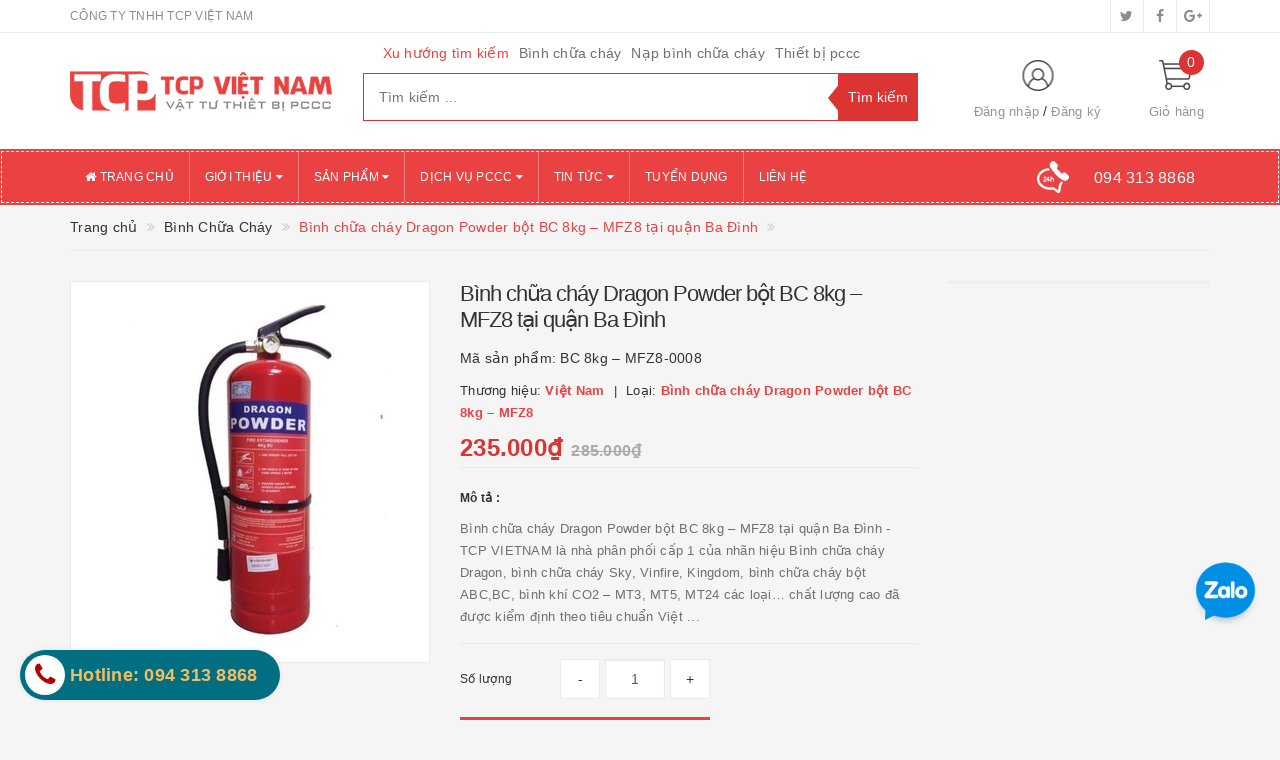

--- FILE ---
content_type: text/html; charset=utf-8
request_url: https://vattuthietbipccc.com/binh-chua-chay-dragon-powder-bot-bc-8kg-mfz8-tai-quan-ba-dinh
body_size: 24033
content:
<!DOCTYPE html>
<html lang="vi">
	<head>
		<meta http-equiv="content-type" content="text/html;charset=utf-8" />
		<meta name="viewport" content="width=device-width, initial-scale=1, maximum-scale=1">			
		<title>
			Bình chữa cháy Dragon Powder bột BC 8kg – MFZ8 tại quận Ba Đình
			
			
			 | Công Ty PCCC TCP Vietnam			
		</title>
		<!-- ================= Page description ================== -->
		<meta name="description" content="Bình chữa cháy Dragon Powder bột BC8kg– MFZ8 tại quận Ba Đình - TCP VIETNAM là nhà phân phối cấp 1 của nhãn hiệu Bình chữa cháy Dragon, bình chữa cháy Sky, Vinfire, Kingdom, bình chữa cháy bột ABC,BC, bình khí CO2 – MT3, MT5, MT24 các loại… chất lượng cao đã được kiểm định theo tiêu chuẩn Việt Nam, an toàn khi sử dụn">
		<!-- ================= Meta ================== -->
		
		<meta name="keywords" content="Bình chữa cháy Dragon Powder bột BC 8kg – MFZ8 tại quận Ba Đình, Bình Chữa Cháy, Bình chữa cháy Dragon, | Công Ty PCCC TCP Vietnam, vattuthietbipccc.com"/>
				
		<link rel="canonical" href="https://vattuthietbipccc.com/binh-chua-chay-dragon-powder-bot-bc-8kg-mfz8-tai-quan-ba-dinh"/>
		<meta name='revisit-after' content='1 days' />
		<meta name="robots" content="noodp,index,follow" />
		<!-- ================= Favicon ================== -->
		
		<link rel="icon" href="//bizweb.dktcdn.net/100/368/973/themes/740070/assets/favicon.png?1656759156221" type="image/x-icon" />
		
		<!-- ================= Google Fonts ================== -->
		
		
			

		<!-- Facebook Open Graph meta tags -->
		

	<meta property="og:type" content="product">
	<meta property="og:title" content="Bình chữa cháy Dragon Powder bột BC 8kg – MFZ8 tại quận Ba Đình">
	
		<meta property="og:image" content="http://bizweb.dktcdn.net/thumb/grande/100/368/973/products/4-binh-cuu-hoa-bot-bc-8kg.jpg?v=1574924970900">
		<meta property="og:image:secure_url" content="https://bizweb.dktcdn.net/thumb/grande/100/368/973/products/4-binh-cuu-hoa-bot-bc-8kg.jpg?v=1574924970900">
	
	<meta property="og:price:amount" content="235.000">
	<meta property="og:price:currency" content="VND">

<meta property="og:description" content="Bình chữa cháy Dragon Powder bột BC8kg– MFZ8 tại quận Ba Đình - TCP VIETNAM là nhà phân phối cấp 1 của nhãn hiệu Bình chữa cháy Dragon, bình chữa cháy Sky, Vinfire, Kingdom, bình chữa cháy bột ABC,BC, bình khí CO2 – MT3, MT5, MT24 các loại… chất lượng cao đã được kiểm định theo tiêu chuẩn Việt Nam, an toàn khi sử dụn">
<meta property="og:url" content="https://vattuthietbipccc.com/binh-chua-chay-dragon-powder-bot-bc-8kg-mfz8-tai-quan-ba-dinh">
<meta property="og:site_name" content="| Công Ty PCCC TCP Vietnam">		

		<!-- Plugin CSS -->			
		<link rel="stylesheet"
			  href="//maxcdn.bootstrapcdn.com/bootstrap/3.3.7/css/bootstrap.min.css"
			  integrity="sha384-BVYiiSIFeK1dGmJRAkycuHAHRg32OmUcww7on3RYdg4Va+PmSTsz/K68vbdEjh4u"
			  crossorigin="anonymous">
		<link rel="stylesheet" href="//maxcdn.bootstrapcdn.com/font-awesome/4.5.0/css/font-awesome.min.css">
		<link href="//bizweb.dktcdn.net/100/368/973/themes/740070/assets/owl.carousel.min.css?1656759156221" rel="stylesheet" type="text/css" media="all" />

		<!-- Build Main CSS -->								
		<link href="//bizweb.dktcdn.net/100/368/973/themes/740070/assets/base.scss.css?1656759156221" rel="stylesheet" type="text/css" media="all" />		
		<link href="//bizweb.dktcdn.net/100/368/973/themes/740070/assets/style.scss.css?1656759156221" rel="stylesheet" type="text/css" media="all" />		
		<link href="//bizweb.dktcdn.net/100/368/973/themes/740070/assets/update.scss.css?1656759156221" rel="stylesheet" type="text/css" media="all" />		
		<link href="//bizweb.dktcdn.net/100/368/973/themes/740070/assets/modules.scss.css?1656759156221" rel="stylesheet" type="text/css" media="all" />
		<link href="//bizweb.dktcdn.net/100/368/973/themes/740070/assets/responsive.scss.css?1656759156221" rel="stylesheet" type="text/css" media="all" />
		<link href="//bizweb.dktcdn.net/100/368/973/themes/740070/assets/update_stylesheet.scss.css?1656759156221" rel="stylesheet" type="text/css" media="all" />

		<!-- Header JS -->	
		<script src="//bizweb.dktcdn.net/100/368/973/themes/740070/assets/jquery-2.2.3.min.js?1656759156221" type="text/javascript"></script> 

		<!-- Bizweb javascript customer -->
		



		<!-- menu mobile -->
		<link href="//bizweb.dktcdn.net/100/368/973/themes/740070/assets/menu.scss.css?1656759156221" rel="stylesheet" type="text/css" media="all" />
		<script src="//bizweb.dktcdn.net/100/368/973/themes/740070/assets/menu.js?1656759156221" type="text/javascript"></script>

		<!-- Bizweb conter for header -->
		<script>
	var Bizweb = Bizweb || {};
	Bizweb.store = 'vattuthietbipccc.mysapo.net';
	Bizweb.id = 368973;
	Bizweb.theme = {"id":740070,"name":"Big Shoe","role":"main"};
	Bizweb.template = 'product';
	if(!Bizweb.fbEventId)  Bizweb.fbEventId = 'xxxxxxxx-xxxx-4xxx-yxxx-xxxxxxxxxxxx'.replace(/[xy]/g, function (c) {
	var r = Math.random() * 16 | 0, v = c == 'x' ? r : (r & 0x3 | 0x8);
				return v.toString(16);
			});		
</script>
<script>
	(function () {
		function asyncLoad() {
			var urls = ["//productreviews.sapoapps.vn/assets/js/productreviews.min.js?store=vattuthietbipccc.mysapo.net","https://google-shopping.sapoapps.vn/conversion-tracker/global-tag/953.js?store=vattuthietbipccc.mysapo.net","https://google-shopping.sapoapps.vn/conversion-tracker/event-tag/953.js?store=vattuthietbipccc.mysapo.net","//bwstatistics.sapoapps.vn/genscript/script.js?store=vattuthietbipccc.mysapo.net"];
			for (var i = 0; i < urls.length; i++) {
				var s = document.createElement('script');
				s.type = 'text/javascript';
				s.async = true;
				s.src = urls[i];
				var x = document.getElementsByTagName('script')[0];
				x.parentNode.insertBefore(s, x);
			}
		};
		window.attachEvent ? window.attachEvent('onload', asyncLoad) : window.addEventListener('load', asyncLoad, false);
	})();
</script>


<script>
	window.BizwebAnalytics = window.BizwebAnalytics || {};
	window.BizwebAnalytics.meta = window.BizwebAnalytics.meta || {};
	window.BizwebAnalytics.meta.currency = 'VND';
	window.BizwebAnalytics.tracking_url = '/s';

	var meta = {};
	
	meta.product = {"id": 16395291, "vendor": "Việt Nam", "name": "Bình chữa cháy Dragon Powder bột BC 8kg – MFZ8 tại quận Ba Đình",
	"type": "Bình chữa cháy Dragon Powder bột BC 8kg – MFZ8", "price": 235000 };
	
	
	for (var attr in meta) {
	window.BizwebAnalytics.meta[attr] = meta[attr];
	}
</script>

	
		<script src="/dist/js/stats.min.js?v=96f2ff2"></script>
	



<!-- Global site tag (gtag.js) - Google Analytics -->
<script async src="https://www.googletagmanager.com/gtag/js?id=UA-151501899-1"></script>
<script>
  window.dataLayer = window.dataLayer || [];
  function gtag(){dataLayer.push(arguments);}
  gtag('js', new Date());

  gtag('config', 'UA-151501899-1');
</script>
<script>

	window.enabled_enhanced_ecommerce = false;

</script>

<script>

	try {
		
				gtag('event', 'view_item', {
					event_category: 'engagement',
					event_label: "Bình chữa cháy Dragon Powder bột BC 8kg – MFZ8 tại quận Ba Đình"
				});
		
	} catch(e) { console.error('UA script error', e);}
	

</script>






<script>
	var eventsListenerScript = document.createElement('script');
	eventsListenerScript.async = true;
	
	eventsListenerScript.src = "/dist/js/store_events_listener.min.js?v=1b795e9";
	
	document.getElementsByTagName('head')[0].appendChild(eventsListenerScript);
</script>





				
		<script>
			if(navigator.userAgent.indexOf("Speed Insights") == -1) {
				(function(w,d,s,l,i){w[l]=w[l]||[];w[l].push({'gtm.start':
															  new Date().getTime(),event:'gtm.js'});var f=d.getElementsByTagName(s)[0],
					j=d.createElement(s),dl=l!='dataLayer'?'&l='+l:'';j.async=true;j.src=
						'//www.googletagmanager.com/gtm.js?id='+i+dl;f.parentNode.insertBefore(j,f);
									})(window,document,'script','dataLayer','GTM-MS77Z9');}
		</script>

		<script>var ProductReviewsAppUtil=ProductReviewsAppUtil || {};</script>

<!-- Load Facebook SDK for JavaScript -->
      <div id="fb-root"></div>
      <script>
        window.fbAsyncInit = function() {
          FB.init({
            xfbml            : true,
            version          : 'v5.0'
          });
        };

        (function(d, s, id) {
        var js, fjs = d.getElementsByTagName(s)[0];
        if (d.getElementById(id)) return;
        js = d.createElement(s); js.id = id;
        js.src = 'https://connect.facebook.net/vi_VN/sdk/xfbml.customerchat.js';
        fjs.parentNode.insertBefore(js, fjs);
      }(document, 'script', 'facebook-jssdk'));</script>

      <!-- Your customer chat code -->
      <div class="fb-customerchat"
        attribution=setup_tool
        page_id="111893230344108"
  logged_in_greeting="Chào bạn! Tôi có thể giúp gì cho bạn!"
  logged_out_greeting="Chào bạn! Tôi có thể giúp gì cho bạn!">
      </div>


	</head>
	<body>
		<!-- Get default informations -->
		
		
		

		
		
		
		<!-- end !! get default informations -->


		<!-- Main content -->
		<header class="header">
	
	<div class="topbar hidden-xs">
		<div class="container">
			<div class="row">
				<div class="col-xs-12 col-sm-6 col-md-8 col-lg-9 a-left header-info">
					
					<span class="hidden-sm hidden-xs">
						CÔNG TY TNHH TCP VIỆT NAM
					</span>
					
				</div>
				
				<div class="col-xs-12 col-sm-6 col-md-4 col-lg-3 a-right">
					<ul class="social-info">
						
						
						
						
						
						<!-- defined style classes could be found in update_stylesheet.scss -->
						<li>
							<a href="https://twitter.com/" class="hv-bg-twitter btn-transition" title="twitter">
								<i class="fa fa-twitter"></i>
							</a>
						</li>
						
						
						
						
						
						<!-- defined style classes could be found in update_stylesheet.scss -->
						<li>
							<a href="https://www.facebook.com/" class="hv-bg-facebook btn-transition" title="facebook">
								<i class="fa fa-facebook"></i>
							</a>
						</li>
						
						
						
						
						
						<!-- defined style classes could be found in update_stylesheet.scss -->
						<li>
							<a href="https://plus.google.com/" class="hv-bg-google-plus btn-transition" title="google plus">
								<i class="fa fa-google-plus"></i>
							</a>
						</li>
						
						
					</ul>
				</div>
				
			</div>
		</div>
	</div>
	

	<div class="main-header">
		<div class="container">
			<div class="row">
				<div class="col-xs-12 col-sm-8 col-md-3 col-lg-3"> 
					<div class="logo">
						<a title="| Công Ty PCCC TCP Vietnam" href="/">
							
							<img class="img-responsive" src="//bizweb.dktcdn.net/100/368/973/themes/740070/assets/logo.png?1656759156221" alt="logo | Công Ty PCCC TCP Vietnam">					
							
						</a> 
					</div>
				</div>

				<div class="hidden-xs hidden-sm col-md-6 col-lg-6 search_area">
					
					<div class="search_trend hidden-sm hidden-xs">
						
						
						<ul>
							<li class="trend_title">
								Xu hướng tìm kiếm
							</li>
							
							<li>
								<a href="binh-chua-chay">Bình chữa cháy</a>
							</li>
							
							<li>
								<a href="nap-binh-chua-chay">Nạp bình chữa cháy</a>
							</li>
							
							<li>
								<a href="thiet-bi-pccc">Thiết bị pccc</a>
							</li>
							
						</ul>
					</div>
					

					<div class="search_form">
						<form action="/search" method="get" class="search-form" role="search">
							<input placeholder="Tìm kiếm ..." class="search_input" type="text" name="query" value="" />
							<input type="submit" value="Tìm kiếm" class="btnsearch" />
							<span class='arrow-left-search'></span>
						</form>
					</div>
				</div>

				<div class="hidden-xs col-sm-4 col-md-3 col-lg-3 account-cart">
					<div class="row">
						<div class="col-sm-7 col-md-8 col-lg-8 account">
							<ul class="account-info">
								
								<li>
									<a href="/account/login">Đăng nhập</a>
								</li>
								<li>
									<a href="/account/register">Đăng ký</a>
								</li>
								
							</ul>
						</div>

						<div class="col-sm-5 col-md-4 col-lg-4 cart-header">
							<div class="top-cart-contain">
								<div class="mini-cart text-xs-center">
									<div class="heading-cart">
										<a href="/cart">
											<span class="cartCount count_item_pr" id="cart-total">0</span>
											<span class="cart-text">Giỏ hàng</span>
										</a>
									</div>	
									<div class="top-cart-content">
										<ul id="cart-sidebar" class="mini-products-list count_li">
											<li class="list-item">
												<ul></ul>
											</li>
											<li class="action">
												<ul>
													<li class="li-fix-1">
														<div class="top-subtotal">
															Tổng tiền thanh toán: 
															<span class="price"></span>
														</div>
													</li>
													<li class="li-fix-2" style="">
														<div class="actions">
															<a href="/cart" class="btn btn-primary">
																<span>Giỏ hàng</span>
															</a>
															<a href="/checkout" class="btn btn-checkout btn-gray">
																<span>Thanh toán</span>
															</a>
														</div>
													</li>
												</ul>
											</li>
										</ul>
									</div>
								</div>
							</div>
						</div>
					</div>
				</div>
			</div>
		</div>
	</div>

	<div class="menu-header menu-nav hidden-sm hidden-xs">
		<nav>
	<ul id="nav" class="nav container">
		
		
		<li class="nav-item">
			<a class="nav-link" href="/" title="Trang chủ">
				<i class="fa fa-home"></i> Trang chủ
			</a>
		</li>
		
		
		
		<li class="nav-item">
			<a href="/gioi-thieu" class="nav-link" title="Giới thiệu">
				 Giới thiệu <i class="fa fa-caret-down" data-toggle="dropdown"></i>
			</a>
			<ul class="dropdown-menu">
				
				
				<li class="nav-item-lv2">
					<a class="nav-link" href="/cong-ty-tnhh-tcp-viet-nam" title="PCCC TCP Vietnam">
						PCCC TCP Vietnam
					</a>
				</li>
				
				
			</ul>
		</li>
		
		
		
		<li class="nav-item">
			<a href="/collections/all" class="nav-link" title="Sản phẩm">
				 Sản phẩm <i class="fa fa-caret-down" data-toggle="dropdown"></i>
			</a>
			<ul class="dropdown-menu">
				
				
				<li class="dropdown-submenu nav-item-lv2">
					<a class="nav-link" href="/binh-chua-chay" title="Bình Chữa Cháy">
						Bình Chữa Cháy <i class="fa fa-angle-right"></i>
					</a>
					<ul class="dropdown-menu">
												
						<li class="nav-item-lv3">
							<a class="nav-link" href="/binh-chua-chay-dragon" title="Bình Chữa Cháy Dragon">
								Bình Chữa Cháy Dragon
							</a>
						</li>						
												
						<li class="nav-item-lv3">
							<a class="nav-link" href="/binh-chua-chay-tomoken-nhat-ban" title="Bình Chữa Cháy TOMOKEN - Nhật Bản">
								Bình Chữa Cháy TOMOKEN - Nhật Bản
							</a>
						</li>						
												
						<li class="nav-item-lv3">
							<a class="nav-link" href="/binh-chua-chay-sri" title="Bình Chữa Cháy SRi (SKY)">
								Bình Chữa Cháy SRi (SKY)
							</a>
						</li>						
												
						<li class="nav-item-lv3">
							<a class="nav-link" href="/binh-chua-chay-vinfine" title="Bình chữa Cháy Vinfire">
								Bình chữa Cháy Vinfire
							</a>
						</li>						
						
					</ul>                      
				</li>
				
				
				
				<li class="dropdown-submenu nav-item-lv2">
					<a class="nav-link" href="/nap-sac-binh-chua-chay" title="Nạp Sạc Bình Chữa Cháy">
						Nạp Sạc Bình Chữa Cháy <i class="fa fa-angle-right"></i>
					</a>
					<ul class="dropdown-menu">
						
					</ul>                      
				</li>
				
				
				
				<li class="nav-item-lv2">
					<a class="nav-link" href="/bao-tri-he-thong-pccc" title="Thi Công, Bảo Trì PCCC">
						Thi Công, Bảo Trì PCCC
					</a>
				</li>
				
				
				
				<li class="nav-item-lv2">
					<a class="nav-link" href="/thiet-bi-pccc" title="Vật Tư Thiết Bị PCCC">
						Vật Tư Thiết Bị PCCC
					</a>
				</li>
				
				
				
				<li class="nav-item-lv2">
					<a class="nav-link" href="/may-bom-chua-chay" title="Máy Bơm Chữa Cháy">
						Máy Bơm Chữa Cháy
					</a>
				</li>
				
				
				
				<li class="nav-item-lv2">
					<a class="nav-link" href="/dung-cu-bao-ho-lao-dong" title="Dụng Cụ Bảo Hộ Lao Động">
						Dụng Cụ Bảo Hộ Lao Động
					</a>
				</li>
				
				
				
				<li class="nav-item-lv2">
					<a class="nav-link" href="/den-exit-va-den-su-co" title="Đèn Exit và Đèn Sự Cố">
						Đèn Exit và Đèn Sự Cố
					</a>
				</li>
				
				
				
				<li class="dropdown-submenu nav-item-lv2">
					<a class="nav-link" href="/hop-bien-chua-chay" title="Hộp, Biển Chữa Cháy">
						Hộp, Biển Chữa Cháy <i class="fa fa-angle-right"></i>
					</a>
					<ul class="dropdown-menu">
						
					</ul>                      
				</li>
				
				
			</ul>
		</li>
		
		
		
		<li class="nav-item">
			<a href="/bao-tri-he-thong-pccc" class="nav-link" title="Dịch vụ PCCC">
				 Dịch vụ PCCC <i class="fa fa-caret-down" data-toggle="dropdown"></i>
			</a>
			<ul class="dropdown-menu">
				
				
				<li class="nav-item-lv2">
					<a class="nav-link" href="/bao-tri-he-thong-pccc" title="Bảo Trì Hệ Thống PCCC">
						Bảo Trì Hệ Thống PCCC
					</a>
				</li>
				
				
				
				<li class="nav-item-lv2">
					<a class="nav-link" href="/lap-dat-he-thong-pccc" title="Lắp Đặt Hệ Thống PCCC">
						Lắp Đặt Hệ Thống PCCC
					</a>
				</li>
				
				
				
				<li class="dropdown-submenu nav-item-lv2">
					<a class="nav-link" href="/nap-sac-binh-chua-chay" title="Nạp Sạc Bình Chữa Cháy">
						Nạp Sạc Bình Chữa Cháy <i class="fa fa-angle-right"></i>
					</a>
					<ul class="dropdown-menu">
						
					</ul>                      
				</li>
				
				
			</ul>
		</li>
		
		
		
		<li class="nav-item">
			<a href="/tin-tuc" class="nav-link" title="Tin tức">
				 Tin tức <i class="fa fa-caret-down" data-toggle="dropdown"></i>
			</a>
			<ul class="dropdown-menu">
				
				
				<li class="nav-item-lv2">
					<a class="nav-link" href="/tin-tuc-pccc" title="Tin Tức PCCC">
						Tin Tức PCCC
					</a>
				</li>
				
				
				
				<li class="nav-item-lv2">
					<a class="nav-link" href="/tin-tuc-24-7" title="Tin Tức 24/7">
						Tin Tức 24/7
					</a>
				</li>
				
				
			</ul>
		</li>
		
		
		
		<li class="nav-item">
			<a class="nav-link" href="/tuyen-dung" title="Tuyển dụng">
				 Tuyển dụng
			</a>
		</li>
		
		
		
		<li class="nav-item">
			<a class="nav-link" href="/lien-he" title="Liên hệ">
				 Liên hệ
			</a>
		</li>
		
		

		
		<li class="menu_hotline">
			<img class="img-responsive" src="//bizweb.dktcdn.net/thumb/icon/100/368/973/themes/740070/assets/hotline_pc.png?1656759156221" alt="Hotline"/>
			<a href="tel:0943138868">
				<span>094 313 8868</span>
			</a>
		</li>
		
	</ul>
</nav>
	</div>
	<div class="menu-mobile menu-nav hidden-md hidden-lg">
		<div class="sidebar-menu sidebar_menu site-nav-mobile">
	<div class="sidebar-menu-title module-header">
		<div class="module-title">
			<i class="fa fa-bars"></i>
		</div>
		<a class="mobile-cart hidden-sm" href="/cart">
			<i class="fa fa-shopping-cart"></i>
			<span class="cart-count-mobile">0</span>
		</a>
	</div>
	<div class="sidebar-menu-content">
		<div class="sidebar-linklists mobile-menu-linklists">
			<ul>
				
				
				<li class="sidebar-menu-list menu-item collection-sidebar-menu">
					<a class="ajaxLayer" href="/" title="Trang chủ">
						<span>Trang chủ</span>
					</a>
					
				</li>
				
				<li class="sidebar-menu-list menu-item collection-sidebar-menu">
					<a class="ajaxLayer" href="/gioi-thieu" title="Giới thiệu">
						<span>Giới thiệu</span>
					</a>
					
					<ul style="display: none" class="lv2">
						
						<li>
							<a class="ajaxLayer a_lv2" href="/cong-ty-tnhh-tcp-viet-nam" title="PCCC TCP Vietnam">
								<span>PCCC TCP Vietnam</span>
							</a>
							
						</li>
						
					</ul>
					
				</li>
				
				<li class="sidebar-menu-list menu-item collection-sidebar-menu">
					<a class="ajaxLayer" href="/collections/all" title="Sản phẩm">
						<span>Sản phẩm</span>
					</a>
					
					<ul style="display: none" class="lv2">
						
						<li>
							<a class="ajaxLayer a_lv2" href="/binh-chua-chay" title="Bình Chữa Cháy">
								<span>Bình Chữa Cháy</span>
							</a>
							
							<ul style="display: none;" class="lv3">
								
								<li>
									<a class="ajaxLayer a_lv3" href="/binh-chua-chay-dragon" title="Bình Chữa Cháy Dragon">
										<span>Bình Chữa Cháy Dragon</span>
									</a>
								</li>
								
								<li>
									<a class="ajaxLayer a_lv3" href="/binh-chua-chay-tomoken-nhat-ban" title="Bình Chữa Cháy TOMOKEN - Nhật Bản">
										<span>Bình Chữa Cháy TOMOKEN - Nhật Bản</span>
									</a>
								</li>
								
								<li>
									<a class="ajaxLayer a_lv3" href="/binh-chua-chay-sri" title="Bình Chữa Cháy SRi (SKY)">
										<span>Bình Chữa Cháy SRi (SKY)</span>
									</a>
								</li>
								
								<li>
									<a class="ajaxLayer a_lv3" href="/binh-chua-chay-vinfine" title="Bình chữa Cháy Vinfire">
										<span>Bình chữa Cháy Vinfire</span>
									</a>
								</li>
								
							</ul>
							
						</li>
						
						<li>
							<a class="ajaxLayer a_lv2" href="/nap-sac-binh-chua-chay" title="Nạp Sạc Bình Chữa Cháy">
								<span>Nạp Sạc Bình Chữa Cháy</span>
							</a>
							
							<ul style="display: none;" class="lv3">
								
							</ul>
							
						</li>
						
						<li>
							<a class="ajaxLayer a_lv2" href="/bao-tri-he-thong-pccc" title="Thi Công, Bảo Trì PCCC">
								<span>Thi Công, Bảo Trì PCCC</span>
							</a>
							
						</li>
						
						<li>
							<a class="ajaxLayer a_lv2" href="/thiet-bi-pccc" title="Vật Tư Thiết Bị PCCC">
								<span>Vật Tư Thiết Bị PCCC</span>
							</a>
							
						</li>
						
						<li>
							<a class="ajaxLayer a_lv2" href="/may-bom-chua-chay" title="Máy Bơm Chữa Cháy">
								<span>Máy Bơm Chữa Cháy</span>
							</a>
							
						</li>
						
						<li>
							<a class="ajaxLayer a_lv2" href="/dung-cu-bao-ho-lao-dong" title="Dụng Cụ Bảo Hộ Lao Động">
								<span>Dụng Cụ Bảo Hộ Lao Động</span>
							</a>
							
						</li>
						
						<li>
							<a class="ajaxLayer a_lv2" href="/den-exit-va-den-su-co" title="Đèn Exit và Đèn Sự Cố">
								<span>Đèn Exit và Đèn Sự Cố</span>
							</a>
							
						</li>
						
						<li>
							<a class="ajaxLayer a_lv2" href="/hop-bien-chua-chay" title="Hộp, Biển Chữa Cháy">
								<span>Hộp, Biển Chữa Cháy</span>
							</a>
							
							<ul style="display: none;" class="lv3">
								
							</ul>
							
						</li>
						
					</ul>
					
				</li>
				
				<li class="sidebar-menu-list menu-item collection-sidebar-menu">
					<a class="ajaxLayer" href="/bao-tri-he-thong-pccc" title="Dịch vụ PCCC">
						<span>Dịch vụ PCCC</span>
					</a>
					
					<ul style="display: none" class="lv2">
						
						<li>
							<a class="ajaxLayer a_lv2" href="/bao-tri-he-thong-pccc" title="Bảo Trì Hệ Thống PCCC">
								<span>Bảo Trì Hệ Thống PCCC</span>
							</a>
							
						</li>
						
						<li>
							<a class="ajaxLayer a_lv2" href="/lap-dat-he-thong-pccc" title="Lắp Đặt Hệ Thống PCCC">
								<span>Lắp Đặt Hệ Thống PCCC</span>
							</a>
							
						</li>
						
						<li>
							<a class="ajaxLayer a_lv2" href="/nap-sac-binh-chua-chay" title="Nạp Sạc Bình Chữa Cháy">
								<span>Nạp Sạc Bình Chữa Cháy</span>
							</a>
							
							<ul style="display: none;" class="lv3">
								
							</ul>
							
						</li>
						
					</ul>
					
				</li>
				
				<li class="sidebar-menu-list menu-item collection-sidebar-menu">
					<a class="ajaxLayer" href="/tin-tuc" title="Tin tức">
						<span>Tin tức</span>
					</a>
					
					<ul style="display: none" class="lv2">
						
						<li>
							<a class="ajaxLayer a_lv2" href="/tin-tuc-pccc" title="Tin Tức PCCC">
								<span>Tin Tức PCCC</span>
							</a>
							
						</li>
						
						<li>
							<a class="ajaxLayer a_lv2" href="/tin-tuc-24-7" title="Tin Tức 24/7">
								<span>Tin Tức 24/7</span>
							</a>
							
						</li>
						
					</ul>
					
				</li>
				
				<li class="sidebar-menu-list menu-item collection-sidebar-menu">
					<a class="ajaxLayer" href="/tuyen-dung" title="Tuyển dụng">
						<span>Tuyển dụng</span>
					</a>
					
				</li>
				
				<li class="sidebar-menu-list menu-item collection-sidebar-menu">
					<a class="ajaxLayer" href="/lien-he" title="Liên hệ">
						<span>Liên hệ</span>
					</a>
					
				</li>
				
			</ul>
		</div>
	</div>
</div>

		<div class="full-width">
			<div class="container">
				<div class="row">
					<div class="col-xs-12 col-sm-12 col-md-12 col-lg-12">
						<div class="search_form">
							<form action="/search" method="get" class="search-form" role="search">
								<input placeholder="Tìm kiếm ..." class="search_input" type="text" name="query" value="" />
								<button type="submit" class="btnsearch">
									<i class="fa fa-search"></i>
								</button>
							</form>
						</div>

						
						<div class="hotline_mobile">
							<a href="tel:0943138868">
								<img src="//bizweb.dktcdn.net/thumb/icon/100/368/973/themes/740070/assets/hotline_mobile.png?1656759156221" alt="Hotline" class="img-responsive">
							</a>
						</div>
						
					</div>
				</div>
			</div>
		</div>
	</div>
</header>
		





<section class="product-template product" itemscope itemtype="http://schema.org/Product">
	<section class="bread-crumb">
	<div class="container">
		<div class="row">
			<div class="col-xs-12">
				<ul class="breadcrumb list-unstyled" itemscope itemtype="http://data-vocabulary.org/Breadcrumb">					
					<li class="home">
						<a itemprop="url" href="/" title="Về trang chủ">
							<span itemprop="title">Trang chủ</span>
						</a>
					</li>
					
					
						
						<li>
							<a itemprop="url" href="/binh-chua-chay" title="Bình Chữa Cháy">
								<span itemprop="title">Bình Chữa Cháy</span>
							</a>
						</li>
						
						<li>
							<strong>
								<span itemprop="title">Bình chữa cháy Dragon Powder bột BC 8kg – MFZ8 tại quận Ba Đình</span>
							</strong>
						<li>
							
					
				</ul>
			</div>
		</div>
	</div>
</section>
	<meta itemprop="url" content="//vattuthietbipccc.com/binh-chua-chay-dragon-powder-bot-bc-8kg-mfz8-tai-quan-ba-dinh">
<meta itemprop="name" content="Bình chữa cháy Dragon Powder bột BC 8kg – MFZ8 tại quận Ba Đình">
<meta itemprop="image" content="http://bizweb.dktcdn.net/thumb/grande/100/368/973/products/4-binh-cuu-hoa-bot-bc-8kg.jpg?v=1574924970900">
<meta itemprop="description" content="Bình chữa cháy Dragon Powder bột BC 8kg – MFZ8 tại quận Ba Đình - TCP VIETNAM là nhà phân phối cấp 1 của nhãn hiệu Bình chữa cháy Dragon, bình chữa cháy Sky, Vinfire, Kingdom, bình chữa cháy bột ABC,BC, bình khí CO2 – MT3, MT5, MT24 các loại… chất lượng cao đã được kiểm định theo tiêu chuẩn Việt Nam, an toàn khi sử dụng. 


Bình chữa cháy Dragon Powder bột BC 8kg – MFZ8 

&nbsp;
&nbsp;
&nbsp;
&nbsp;
&nbsp;
&nbsp;
&nbsp;
&nbsp;
&nbsp;
&nbsp;
Bình chữa cháy Dragon Powder bột BC 8kg – MFZ8 là loại bình bột chữa cháy xách tay có thể dùng để chữa cháy hầu hết các đám cháy, đặc biệt hiệu quả với đám cháy chất rắn. Bình chữa cháy bộ có ưu điểm là dễ sử dụng và giá thành rẻ.
Bình chữa cháy Dragon Powder bột BC 8kg – MFZ8 bột chữa cháy&nbsp;không độc, không dẫn điện, có hiệu quả cao, thao tác sử dụng bình đơn giản, dễ kiểm tra, dùng để chữa cháy những đám cháy nhỏ, mới phát sinh
Ngoài phân phối sản phẩm Bình chữa cháy Dragon Powder bột BC 8kg – MFZ8. Sản phẩm cùng thương hiệu bình chữa cháy bột ABC,BC, bình khí CO2 – MT2, MT3, MT5, MT24 tại tất cả các quận tại Hà Nội: Quận&nbsp;Hoàn Kiếm, Đống Đa, Ba Đình, Hai Bà Trưng, Hoàng Mai, Thanh Xuân, Long Biên, Nam Từ Liêm, Bắc Từ Liêm, Tây Hồ, Cầu Giấy,&nbsp;Hà&nbsp;Đông. Các Huyện: Ba Vì, Chương Mỹ, Phúc Thọ, Đan Phượng, Đông Anh, Gia Lâm, Hoài Đức, Mê Linh, Mỹ Đức, Phú Xuyên, Quốc Oai, Sóc Sơn, Thạch Thất, Thanh Oai, Thường Tín, Ứng Hòa, Thanh Trì.&nbsp;
Êlink để quý khách có sự lựa chọn các thương hiệu, dịch vụ cho phù hợp và giảm chi phí::
F Sản phẩn Bình cứu hỏa thương hiệu Vinfire.
F Sản phẩn Bình cứu hỏa thương hiệu Dragon
F Sản phẩn Bình cứu hỏa thương hiệu Sky
F Sản phẩn Bình cứu hỏa thương hiệu Kingdom
F Dịch vụ Nạp sạc bình chữa cháy TCP Vietnam
F Cấp thiết bị PCCC&nbsp; TCP Vietnam
F Dịch vụ thi công, bảo trì hệ thống PCCC&nbsp; TCP Vietnam
--------------------------------
Mọi chi tiết xin liên hệ:
Địa chỉ : Số 19, ngách 112/37, Nam Dư, quận Hoàng Mai, TP Hà Nội
Hotline - Zalo: 097 749 6869 - Hotline:&nbsp;094 698 8688&nbsp;
Địa chỉ : Số 158, Ngọc Hà, quận Ba Đình, TP Hà Nội
Hotline Zalo: 094 313 8868 -&nbsp; Tel: 097 181 1122&nbsp;
Địa chỉ : Ngõ 75 Phú Diễn, quận Bắc Từ Liêm, TP Hà Nội
Hotline - Zalo: 094 313 8868 -&nbsp; Tel: 097 181 1122&nbsp;
Địa chỉ : Km 16 + 200, quốc lộ 1A, xã Duyên Thái, huyện Thường Tín, TP Hà Nội
Hotline - Zalo:&nbsp; 038 444 0287 -&nbsp; Tel: 097 181 112">

<meta itemprop="brand" content="Việt Nam">


<meta itemprop="model" content="">


<meta itemprop="sku" content="BC 8kg – MFZ8-0008">


<div class="price-box" itemprop="offers" itemscope itemtype="http://schema.org/Offer">
	<link itemprop="availability" href="http://schema.org/InStock">
	<meta itemprop="priceCurrency" content="VND">
	<meta itemprop="price" content="235000">
	<meta itemprop="url" content="https://vattuthietbipccc.com/binh-chua-chay-dragon-powder-bot-bc-8kg-mfz8-tai-quan-ba-dinh">
	
	<meta itemprop="priceSpecification" content="285000">
	
	<meta itemprop="priceValidUntil" content="2099-01-01">
</div>
							
<div itemprop="review" itemscope itemtype="https://schema.org/Review" class="hidden">
	<span itemprop="itemReviewed" itemscope itemtype="https://schema.org/Thing">
		<span itemprop="name">Bình chữa cháy Dragon Powder bột BC 8kg – MFZ8 tại quận Ba Đình</span>
	</span>
	<span itemprop="author" itemscope itemtype="https://schema.org/Person">
		<span itemprop="name">| Công Ty PCCC TCP Vietnam</span>
	</span>
	<div itemprop="reviewRating" itemscope itemtype="https://schema.org/Rating" class="hidden">

		<span itemprop="ratingValue">10</span> out of
		<span itemprop="bestRating">10</span>
	</div>
	<span itemprop="publisher" itemscope itemtype="https://schema.org/Organization">
		<meta itemprop="name" content="| Công Ty PCCC TCP Vietnam">
	</span>
</div>

	
	<div class="container">
		<div class="row">
			<div class="details-product">
				<div class="col-xs-12 col-sm-12 col-md-4 col-lg-4 images-pro">
					<div class="large-image">
						<a href="//bizweb.dktcdn.net/thumb/1024x1024/100/368/973/products/4-binh-cuu-hoa-bot-bc-8kg.jpg?v=1574924970900" class="large_image_url checkurl dp-flex" data-rel="prettyPhoto[product-gallery]">
							
							<img id="zoom_01" class="img-responsive" src="//bizweb.dktcdn.net/thumb/grande/100/368/973/products/4-binh-cuu-hoa-bot-bc-8kg.jpg?v=1574924970900" alt="binh-chua-chay-dragon-powder-bot-bc-8kg-mfz8-tai-quan-ba-dinh">
							
						</a>
					</div>

					
				</div>

				<div class="col-xs-12 col-sm-12 col-md-4 col-lg-5 details-pro">
					<h1 class="title-head">Bình chữa cháy Dragon Powder bột BC 8kg – MFZ8 tại quận Ba Đình</h1>
					
					<p class="product_sku">Mã sản phẩm: <span >BC 8kg – MFZ8-0008</span></p>
					

					
					<p class="product_vendor">
						<span >
							Thương hiệu: <b >Việt Nam</b>
						</span>
						<span>
							Loại: <b >Bình chữa cháy Dragon Powder bột BC 8kg – MFZ8</b>
						</span>
					</p>
					

					<div class="product-review rated_star">
						<div class="bizweb-product-reviews-badge" data-id="16395291"></div>
					</div>

					

<div class="price-box price-loop-style price-box-product" itemscope itemtype="http://schema.org/Offer">
	
		
			
				<span class="special-price">
					<span class="price" >235.000₫</span>
				</span>
				<span class="old-price">
					<span class="price" >
						
							285.000₫
						
					</span>
				</span>
			
		
	
</div>

					
					<label>
						<strong>Mô tả : </strong>
					</label>
					<div class="product-summary product_description">
						<div class="rte description">
							
							Bình chữa cháy Dragon Powder bột BC 8kg – MFZ8 tại quận Ba Đình - TCP VIETNAM là nhà phân phối cấp 1 của nhãn hiệu Bình chữa cháy Dragon, bình chữa cháy Sky, Vinfire, Kingdom, bình chữa cháy bột ABC,BC, bình khí CO2 – MT3, MT5, MT24 các loại… chất lượng cao đã được kiểm định theo tiêu chuẩn Việt ...
							
						</div>
					</div>
					

					<div class="form-product">
						<form enctype="multipart/form-data" id="add-to-cart-form" action="/cart/add" method="post" class="form-inline">
							
							<div class="box-variant clearfix ">
								
								
								<input type="hidden" name="variantId" value="29190094" />
								
							</div>

							<div class="form-group product_quantity ">
								<label class="form-control-label">Số lượng</label>
								<button onclick="var result = document.getElementById('qty'); var qty = result.value; if( !isNaN( qty ) &amp;&amp; qty > 1 ) result.value--;return false;" class="reduced btn btn-ipnb" type="button">-</button>
								<input type="text" class="form-control text-xs-center qty" title="Số lượng" value="1" maxlength="3" id="qty" name="quantity" onkeyup="valid(this,'numbers')" onblur="valid(this,'numbers')">
								<button onclick="var result = document.getElementById('qty'); var qty = result.value; if( !isNaN( qty )) result.value++;return false;" class="increase btn btn-ipnb" type="button">+</button>
							</div>

							<!-- BUTTON ACTIONS -->
							<input class="hidden" type="hidden" name="variantId" value="29190094" />
							<div class="button_actions">
								
								
								
								<button type="submit" class="btn btn-buy btn-transition btn-cart btn_buy add_to_cart" title="Thêm vào giỏ hàng">
									<span><i class="fa fa-shopping-cart"></i> Thêm vào giỏ hàng</span>
								</button>
								
								
								
							</div>
							<!-- END BUTTON ACTIONS -->
						</form>
					</div>

					
					<div class="tag-product">
						<label class="inline">Tags : </label>
						<div class="custom_list">
							
							<a href="/collections/all/binh-chua-chay-dragon" class="btn-transition">Bình chữa cháy Dragon</a>
							
						</div>
					</div>
					

					
					<div class="social-sharing">
						
  
  



<div class="social-media" data-permalink="https://vattuthietbipccc.com/binh-chua-chay-dragon-powder-bot-bc-8kg-mfz8-tai-quan-ba-dinh">
	<label>Chia sẻ: </label>
	<div class="custom_list">
		
		<a target="_blank" href="//www.facebook.com/sharer.php?u=https://vattuthietbipccc.com/binh-chua-chay-dragon-powder-bot-bc-8kg-mfz8-tai-quan-ba-dinh" class="share-facebook hv-txt-facebook btn-transition btn-border-hover" title="Chia sẻ lên Facebook">
			<i class="fa fa-facebook-official"></i>
		</a>
		

		
		<a target="_blank" href="//twitter.com/share?text=binh-chua-chay-dragon-powder-bot-bc-8kg-mfz8-tai-quan-ba-dinh&amp;url=https://vattuthietbipccc.com/binh-chua-chay-dragon-powder-bot-bc-8kg-mfz8-tai-quan-ba-dinh" class="share-twitter hv-txt-twitter btn-transition btn-border-hover" title="Chia sẻ lên Twitter">
			<i class="fa fa-twitter"></i>
		</a>
		

		
		<a target="_blank" href="//plus.google.com/share?url=https://vattuthietbipccc.com/binh-chua-chay-dragon-powder-bot-bc-8kg-mfz8-tai-quan-ba-dinh" class="share-google hv-txt-google-plus btn-transition btn-border-hover" title="+1">
			<i class="fa fa-google-plus"></i>
		</a>
		
	</div>
</div>
					</div>
					
				</div>

				<div class="col-xs-12 col-sm-12 col-md-4 col-lg-3">
					<div class="product-privacy">
						<div class="row">
							<div class="col-xs-12">
								
								
								
								
								
								
								
								
								
								
								
								
								
								
								
								
								
								
								
								
								
							</div>
						</div>
					</div>
				</div>
			</div>
		</div>

		
		<div class="row">
			<div class="col-xs-12 col-sm-12 col-md-12 col-lg-12 ">
				<div class="product-tab e-tabs custom-width-large-screen">
					<ul class="tabs tabs-title clearfix">									
						
						
						
						
						
						<li class="tab-link" data-tab="tab-1">
							<h5 class="tab_title">
								<span>Chi tiết sản phẩm</span>
							</h5>
						</li>
						
						
						
						
						
						
						<li class="tab-link" data-tab="tab-2">
							<h5 class="tab_title">
								<span>Đánh giá sản phẩm</span>
							</h5>
						</li>
						
						
						
						
						
						
						<li class="tab-link" data-tab="tab-3">
							<h5 class="tab_title">
								<span>Thẻ tags</span>
							</h5>
						</li>
						
						
						
						
						
						
						
						
						
						
						
						
					</ul>

					
					<div id="tab-1" class="tab-content">
						<div class="rte">
							<h1><span style="font-size:11pt"><span style="line-height:107%"><span style="font-family:Calibri,sans-serif"><b><span style="font-size:10.5pt"><span style="line-height:107%"><span style="font-family:&quot;Arial&quot;,sans-serif">Bình chữa cháy Dragon Powder bột BC 8kg – MFZ8 tại quận Ba Đình - TCP VIETNAM là nhà phân phối cấp 1 của nhãn hiệu Bình chữa cháy Dragon, bình chữa cháy Sky, Vinfire,</span></span></span></b><b> </b><b><span style="font-size:10.5pt"><span style="line-height:107%"><span style="font-family:&quot;Arial&quot;,sans-serif">Kingdom</span></span></span></b><b><span style="font-size:10.5pt"><span style="line-height:107%"><span style="font-family:&quot;Arial&quot;,sans-serif">,</span></span></span></b><b><span style="font-size:10.5pt"><span style="line-height:107%"><span style="font-family:&quot;Arial&quot;,sans-serif"> bình chữa cháy bột ABC,BC, bình khí CO2 – MT3, MT5, MT24 các loại…</span></span></span></b><b><span style="font-size:10.5pt"><span style="line-height:107%"><span style="font-family:&quot;Arial&quot;,sans-serif"> chất lượng cao đã được kiểm định theo tiêu chuẩn Việt Nam, an toàn khi sử dụng. </span></span></span></b></span></span></span></h1>
<ul>
<li>
<h2><span style="font-size:11pt"><span style="line-height:107%"><span style="font-family:Calibri,sans-serif"><b><span style="font-size:10.5pt"><span style="line-height:107%"><span style="font-family:&quot;Arial&quot;,sans-serif">Bình chữa cháy Dragon Powder bột BC 8kg – MFZ8 </span></span></span></b></span></span></span></h2></li></ul>
<p><img data-thumb="original" original-height="350" original-width="340" src="//bizweb.dktcdn.net/100/368/973/files/4-binh-cuu-hoa-bot-bc-8kg.jpg?v=1574924727656" style="border-width: 1px; border-style: solid; margin: 1px; float: left; width: 340px; height: 350px;" /><img data-thumb="original" original-height="350" original-width="340" src="//bizweb.dktcdn.net/100/368/973/files/thong-so-ky-thuat-z8-bc.jpg?v=1574924766461" style="border-width: 1px; border-style: solid; margin: 1px; float: left; width: 340px; height: 350px;" /></p>
<p>&nbsp;</p>
<p>&nbsp;</p>
<p>&nbsp;</p>
<p>&nbsp;</p>
<p>&nbsp;</p>
<p>&nbsp;</p>
<p>&nbsp;</p>
<p>&nbsp;</p>
<p>&nbsp;</p>
<p>&nbsp;</p>
<h3><span style="font-size:11pt"><span style="line-height:107%"><span style="font-family:Calibri,sans-serif"><b><span style="font-size:10.5pt"><span style="line-height:107%"><span style="font-family:&quot;Arial&quot;,sans-serif">Bình chữa cháy Dragon Powder bột BC 8kg – MFZ8 </span></span></span></b><span style="font-size:10.5pt"><span style="line-height:107%"><span style="font-family:&quot;Arial&quot;,sans-serif"><span style="letter-spacing:.2pt">là loại bình bột chữa cháy xách tay có thể dùng để chữa cháy hầu hết các đám cháy, đặc biệt hiệu quả với đám cháy chất rắn. Bình chữa cháy bộ có ưu điểm là dễ sử dụng và giá thành rẻ.</span></span></span></span></span></span></span></h3>
<h3><span style="font-size:12pt"><span style="background:white"><span style="font-family:&quot;Times New Roman&quot;,serif"><b><span style="font-size:10.5pt"><span style="font-family:&quot;Arial&quot;,sans-serif">Bình chữa cháy Dragon Powder bột BC 8kg – MFZ8 </span></span></b><span style="font-size:10.5pt"><span style="font-family:&quot;Arial&quot;,sans-serif"><span style="letter-spacing:.2pt">bột chữa cháy&nbsp;không độc, không dẫn điện, có hiệu quả cao, thao tác sử dụng bình đơn giản, dễ kiểm tra, dùng để chữa cháy những đám cháy nhỏ, mới phát sinh</span></span></span></span></span></span></h3>
<h3><span style="font-size:11pt"><span style="line-height:107%"><span style="font-family:Calibri,sans-serif"><span style="font-size:10.5pt"><span style="line-height:107%"><span style="font-family:&quot;Arial&quot;,sans-serif">Ngoài phân phối sản phẩm <b>Bình chữa cháy Dragon Powder bột BC 8kg – MFZ8. </b><b>Sản phẩm cùng thương hiệu bình chữa cháy bột ABC,BC, bình khí CO2 – MT2, MT3, MT5, MT24 tại <span style="background:white"><span style="letter-spacing:.2pt">tất cả các quận tại Hà Nội: Quận&nbsp;</span></span><span style="background:white">Hoàn Kiếm, Đống Đa, Ba Đình, Hai Bà Trưng, Hoàng Mai, Thanh Xuân, Long Biên, Nam Từ Liêm, Bắc Từ Liêm, Tây Hồ, Cầu Giấy,&nbsp;Hà&nbsp;Đông. Các Huyện: Ba Vì, Chương Mỹ, Phúc Thọ, Đan Phượng, Đông Anh, Gia Lâm, Hoài Đức, Mê Linh, Mỹ Đức, Phú Xuyên, Quốc Oai, Sóc Sơn, Thạch Thất, Thanh Oai, Thường Tín, Ứng Hòa, Thanh Trì.&nbsp;</span></b></span></span></span></span></span></span></h3>
<p><span style="font-size:11pt"><span style="line-height:107%"><span style="font-family:Calibri,sans-serif"><strong><span style="font-family:Wingdings"><span style="color:#16a085">Ê</span></span></strong><strong><span style="font-family:&quot;Arial&quot;,sans-serif"><span style="color:#16a085">link</span></span></strong><span style="font-size:10.5pt"><span style="line-height:107%"><span style="font-family:&quot;Arial&quot;,sans-serif"> <em><b><span style="font-family:&quot;Arial&quot;,sans-serif">để quý khách có sự lựa chọn các thương hiệu, dịch vụ cho phù hợp và giảm chi phí:</span></b></em>:</span></span></span></span></span></span></p>
<p><span style="font-size:11pt"><span style="line-height:107%"><span style="font-family:Calibri,sans-serif"><span style="font-size:10.5pt"><span style="line-height:107%"><span style="font-family:Wingdings">F</span></span></span><a href="https://vattuthietbipccc.com/binh-chua-chay-vinfine"><span style="font-size:10.5pt"><span style="line-height:107%"><span style="font-family:&quot;Arial&quot;,sans-serif"> Sản phẩn Bình cứu hỏa thương hiệu <b>Vinfire.</b></span></span></span></a></span></span></span></p>
<p><span style="font-size:11pt"><span style="line-height:107%"><span style="font-family:Calibri,sans-serif"><span style="font-size:10.5pt"><span style="line-height:107%"><span style="font-family:Wingdings">F</span></span></span><a href="https://vattuthietbipccc.com/binh-chua-chay-dragon"><span style="font-size:10.5pt"><span style="line-height:107%"><span style="font-family:&quot;Arial&quot;,sans-serif"> Sản phẩn Bình cứu hỏa thương hiệu <b>Dragon</b></span></span></span></a></span></span></span></p>
<p><span style="font-size:11pt"><span style="line-height:107%"><span style="font-family:Calibri,sans-serif"><span style="font-size:10.5pt"><span style="line-height:107%"><span style="font-family:Wingdings">F</span></span></span><span style="font-size:10.5pt"><span style="line-height:107%"><span style="font-family:&quot;Arial&quot;,sans-serif"> <a href="https://vattuthietbipccc.com/binh-chua-chay-sri">Sản phẩn Bình cứu hỏa thương hiệu <b>Sky</b></a></span></span></span></span></span></span></p>
<p><span style="font-size:11pt"><span style="line-height:107%"><span style="font-family:Calibri,sans-serif"><span style="font-size:10.5pt"><span style="line-height:107%"><span style="font-family:Wingdings">F</span></span></span><span style="font-size:10.5pt"><span style="line-height:107%"><span style="font-family:&quot;Arial&quot;,sans-serif"> <a href="https://vattuthietbipccc.com/binh-chua-chay-kingdom">Sản phẩn Bình cứu hỏa thương hiệu Kingdom</a></span></span></span></span></span></span></p>
<p><span style="font-size:11pt"><span style="line-height:107%"><span style="font-family:Calibri,sans-serif"><span style="font-size:10.5pt"><span style="line-height:107%"><span style="font-family:Wingdings">F</span></span></span><span style="font-size:10.5pt"><span style="line-height:107%"><span style="font-family:&quot;Arial&quot;,sans-serif"> <a href="https://vattuthietbipccc.com/nap-sac-binh-chua-chay">Dịch vụ Nạp sạc bình chữa cháy <b>TCP Vietnam</b></a></span></span></span></span></span></span></p>
<p><span style="font-size:11pt"><span style="line-height:107%"><span style="font-family:Calibri,sans-serif"><span style="font-size:10.5pt"><span style="line-height:107%"><span style="font-family:Wingdings">F</span></span></span><span style="font-size:10.5pt"><span style="line-height:107%"><span style="font-family:&quot;Arial&quot;,sans-serif"> <a href="https://vattuthietbipccc.com/thiet-bi-pccc">Cấp thiết bị PCCC&nbsp; <b>TCP Vietnam</b></a></span></span></span></span></span></span></p>
<p><span style="font-size:12pt"><span style="background:white"><span style="line-height:13.5pt"><span style="vertical-align:baseline"><span style="font-family:&quot;Times New Roman&quot;,serif"><span style="font-size:10.5pt"><span style="font-family:Wingdings">F</span></span><span style="font-size:10.5pt"><span style="font-family:&quot;Arial&quot;,sans-serif"> <a href="https://vattuthietbipccc.com/bao-tri-he-thong-pccc">Dịch vụ thi công, bảo trì hệ thống PCCC&nbsp; <b>TCP Vietnam</b></a></span></span></span></span></span></span></span></p>
<p><span style="font-size:11pt"><span style="line-height:107%"><span style="font-family:Calibri,sans-serif"><span style="font-size:10.5pt"><span style="line-height:107%"><span style="font-family:&quot;Arial&quot;,sans-serif">--------------------------------</span></span></span></span></span></span></p>
<p><span style="font-size:12pt"><span style="background:white"><span style="line-height:13.5pt"><span style="vertical-align:baseline"><span style="font-family:&quot;Times New Roman&quot;,serif"><b><span style="font-size:10.5pt"><span style="font-family:&quot;Arial&quot;,sans-serif"><span style="color:#4472c4">Mọi chi tiết xin liên hệ</span></span></span></b><span style="font-size:10.5pt"><span style="font-family:&quot;Arial&quot;,sans-serif"><span style="color:#333333">:</span></span></span></span></span></span></span></span></p>
<p><span style="font-size:12pt"><span style="background:white"><span style="line-height:10.0pt"><span style="font-family:&quot;Times New Roman&quot;,serif"><b><span style="font-size:10.5pt"><span style="font-family:&quot;Arial&quot;,sans-serif"><span style="color:#333333">Địa chỉ : </span></span></span></b><span style="font-size:10.5pt"><span style="font-family:&quot;Arial&quot;,sans-serif"><span style="color:#333333">Số 19, ngách 112/37, Nam Dư, quận Hoàng Mai, TP Hà Nội</span></span></span></span></span></span></span></p>
<p><span style="font-size:12pt"><span style="background:white"><span style="line-height:10.0pt"><span style="font-family:&quot;Times New Roman&quot;,serif"><b><span style="font-size:10.5pt"><span style="font-family:&quot;Arial&quot;,sans-serif"><span style="color:#333333">Hotline - Zalo</span></span></span></b><span style="font-size:10.5pt"><span style="font-family:&quot;Arial&quot;,sans-serif"><span style="color:#333333">: </span></span></span><b><span style="font-size:10.5pt"><span style="font-family:&quot;Arial&quot;,sans-serif"><span style="color:#2e74b5">097 749 6869</span></span></span></b> <span style="font-size:10.5pt"><span style="font-family:&quot;Arial&quot;,sans-serif"><span style="color:#333333">- Hotline:&nbsp;<b>094 698 8688</b>&nbsp;</span></span></span></span></span></span></span></p>
<p><span style="font-size:12pt"><span style="background:white"><span style="line-height:25.0pt"><span style="font-family:&quot;Times New Roman&quot;,serif"><b><span style="font-size:10.5pt"><span style="font-family:&quot;Arial&quot;,sans-serif"><span style="color:#333333">Địa chỉ :</span></span></span></b><span style="font-size:10.5pt"><span style="font-family:&quot;Arial&quot;,sans-serif"><span style="color:#333333"> Số 158, Ngọc Hà, quận Ba Đình, TP Hà Nội</span></span></span></span></span></span></span></p>
<p><span style="font-size:12pt"><span style="background:white"><span style="line-height:10.0pt"><span style="font-family:&quot;Times New Roman&quot;,serif"><b><span style="font-size:10.5pt"><span style="font-family:&quot;Arial&quot;,sans-serif"><span style="color:#333333">Hotline Zalo</span></span></span></b><span style="font-size:10.5pt"><span style="font-family:&quot;Arial&quot;,sans-serif"><span style="color:#333333">: </span></span></span><b><span style="font-size:10.5pt"><span style="font-family:&quot;Arial&quot;,sans-serif"><span style="color:#2e74b5">094 313 8868</span></span></span></b> <span style="font-size:10.5pt"><span style="font-family:&quot;Arial&quot;,sans-serif"><span style="color:#333333">-&nbsp; Tel: <b>097 181 1122</b>&nbsp;</span></span></span></span></span></span></span></p>
<p><span style="font-size:12pt"><span style="background:white"><span style="line-height:25.0pt"><span style="font-family:&quot;Times New Roman&quot;,serif"><b><span style="font-size:10.5pt"><span style="font-family:&quot;Arial&quot;,sans-serif"><span style="color:#333333">Địa chỉ </span></span></span></b><span style="font-size:10.5pt"><span style="font-family:&quot;Arial&quot;,sans-serif"><span style="color:#333333">: Ngõ 75 Phú Diễn, quận Bắc Từ Liêm, TP Hà Nội</span></span></span></span></span></span></span></p>
<p><span style="font-size:12pt"><span style="background:white"><span style="line-height:10.0pt"><span style="font-family:&quot;Times New Roman&quot;,serif"><b><span style="font-size:10.5pt"><span style="font-family:&quot;Arial&quot;,sans-serif"><span style="color:#333333">Hotline - Zalo</span></span></span></b><span style="font-size:10.5pt"><span style="font-family:&quot;Arial&quot;,sans-serif"><span style="color:#333333">: </span></span></span><b><span style="font-size:10.5pt"><span style="font-family:&quot;Arial&quot;,sans-serif"><span style="color:#2e74b5">094 313 8868</span></span></span></b> <span style="font-size:10.5pt"><span style="font-family:&quot;Arial&quot;,sans-serif"><span style="color:#333333">-&nbsp; Tel: <b>097 181 1122</b>&nbsp;</span></span></span></span></span></span></span></p>
<p><span style="font-size:12pt"><span style="background:white"><span style="line-height:25.0pt"><span style="font-family:&quot;Times New Roman&quot;,serif"><b><span style="font-size:10.5pt"><span style="font-family:&quot;Arial&quot;,sans-serif"><span style="color:#333333">Địa chỉ </span></span></span></b><span style="font-size:10.5pt"><span style="font-family:&quot;Arial&quot;,sans-serif"><span style="color:#333333">: Km 16 + 200, quốc lộ 1A, xã Duyên Thái, huyện Thường Tín, TP Hà Nội</span></span></span></span></span></span></span></p>
<p><span style="font-size:12pt"><span style="background:white"><span style="line-height:10.0pt"><span style="font-family:&quot;Times New Roman&quot;,serif"><b><span style="font-size:10.5pt"><span style="font-family:&quot;Arial&quot;,sans-serif"><span style="color:#333333">Hotline - Zalo</span></span></span></b><span style="font-size:10.5pt"><span style="font-family:&quot;Arial&quot;,sans-serif"><span style="color:#333333">:&nbsp; </span></span></span><b><span style="font-size:10.5pt"><span style="font-family:&quot;Arial&quot;,sans-serif"><span style="color:#2e74b5">038 444 0287</span></span></span></b> <span style="font-size:10.5pt"><span style="font-family:&quot;Arial&quot;,sans-serif"><span style="color:#333333">-&nbsp; Tel: <b>097 181 112</b></span></span></span></span></span></span></span></p>
						</div>	
					</div>	
					

					
					<div id="tab-2" class="tab-content">
						<div class="rte">
							<div id="bizweb-product-reviews" class="bizweb-product-reviews" data-id="16395291">
    
</div>
						</div>
					</div>
					

					
					<div id="tab-3" class="tab-content">
						
						<div class="tag-product">
							<div class="custom_list">
								
								<a href="/collections/all/binh-chua-chay-dragon" class="btn-transition">Bình chữa cháy Dragon</a>
								
							</div>
						</div>
						
					</div>
					

					
					
					
					
					
					
					
					
					
					
					
					
					
					
					
					
					
					
					
				</div>				
			</div>
		</div>
		

		
		
		
		<div class="related_products">
			<div class="row">
				<div class="col-xs-12 col-sm-12 col-md-12 col-lg-12">
					<div class="module-header">
						<h2 class="module-title style-2">
							<a href="binh-chua-chay" title=" Xem tất cả '' ">
								<span>Sản phẩm liên quan</span>
							</a>
						</h2>
					</div>
				</div>
				<div class="col-xs-12 col-sm-12 col-md-12 col-lg-12">
					
					
					
					
					<div class="module-content owl-carousel owl-theme top-right nav-style-2" data-lg-items="5" data-md-items="4" data-sm-items="3" data-xs-items="2" data-xxs-items="2" data-nav="true" data-auto-play="true" data-auto-height="true">
						
						
						
						
						
						<div class="item">
							


	
	
	
 
    












<div class="product-box product-grid-item">
	<div class="product-thumbnail">
		
		<a href="/binh-chua-chay-dragon-bot-abc-4kg-mfz4" title="Bình chữa cháy Dragon bột ABC 4kg - MFZL4">
			<div class="face-in">
				<picture class="dp-flex">
					
					<source media="(min-width: 1200px)" srcset="//bizweb.dktcdn.net/thumb/medium/100/368/973/products/ff4.jpg?v=1593608924147" />
					<source media="(min-width: 992px) and (max-width: 1199px)" srcset="//bizweb.dktcdn.net/thumb/medium/100/368/973/products/ff4.jpg?v=1593608924147" />
					<source media="(min-width: 768px) and (max-width: 991px)" srcset="//bizweb.dktcdn.net/thumb/medium/100/368/973/products/ff4.jpg?v=1593608924147" />
					<source media="(min-width: 543px) and (max-width: 767px)" srcset="//bizweb.dktcdn.net/thumb/medium/100/368/973/products/ff4.jpg?v=1593608924147" />
					<source media="(min-width: 320px) and (max-width: 542px)" srcset="//bizweb.dktcdn.net/thumb/compact/100/368/973/products/ff4.jpg?v=1593608924147" />
					<source media="(max-width: 319px)" srcset="//bizweb.dktcdn.net/thumb/medium/100/368/973/products/ff4.jpg?v=1593608924147" />
					<img class="img-responsive" src="https://bizweb.dktcdn.net/100/368/973/products/ff4.jpg?v=1593608924147" alt="Bình chữa cháy Dragon bột ABC 4kg - MFZL4"/>
					
				</picture>
			</div>
			<div class="face-out">
				<picture class="dp-flex">
					
					<source media="(min-width: 1200px)" srcset="//bizweb.dktcdn.net/thumb/medium/100/368/973/products/1-binh-cuu-hoa-bot-bc-4kg-dragon-90300866-f4bf-4988-9d9c-24c62b72414e.jpg?v=1593608924147" />
					<source media="(min-width: 992px) and (max-width: 1199px)" srcset="//bizweb.dktcdn.net/thumb/medium/100/368/973/products/1-binh-cuu-hoa-bot-bc-4kg-dragon-90300866-f4bf-4988-9d9c-24c62b72414e.jpg?v=1593608924147" />
					<source media="(min-width: 768px) and (max-width: 991px)" srcset="//bizweb.dktcdn.net/thumb/medium/100/368/973/products/1-binh-cuu-hoa-bot-bc-4kg-dragon-90300866-f4bf-4988-9d9c-24c62b72414e.jpg?v=1593608924147" />
					<source media="(min-width: 543px) and (max-width: 767px)" srcset="//bizweb.dktcdn.net/thumb/medium/100/368/973/products/1-binh-cuu-hoa-bot-bc-4kg-dragon-90300866-f4bf-4988-9d9c-24c62b72414e.jpg?v=1593608924147" />
					<source media="(min-width: 320px) and (max-width: 542px)" srcset="//bizweb.dktcdn.net/thumb/compact/100/368/973/products/1-binh-cuu-hoa-bot-bc-4kg-dragon-90300866-f4bf-4988-9d9c-24c62b72414e.jpg?v=1593608924147" />
					<source media="(max-width: 319px)" srcset="//bizweb.dktcdn.net/thumb/medium/100/368/973/products/1-binh-cuu-hoa-bot-bc-4kg-dragon-90300866-f4bf-4988-9d9c-24c62b72414e.jpg?v=1593608924147" />
					<img class="img-responsive" src="https://bizweb.dktcdn.net/100/368/973/products/1-binh-cuu-hoa-bot-bc-4kg-dragon-90300866-f4bf-4988-9d9c-24c62b72414e.jpg?v=1593608924147" alt="Bình chữa cháy Dragon bột ABC 4kg - MFZL4"/>
					
				</picture>
			</div>
		</a>
		

<div class="product-action-btn product-action">
	<form action="/cart/add" method="post" class="variants form-nut-grid" data-id="product-actions-16418095" enctype="multipart/form-data">
		<input class="hidden" type="hidden" name="variantId" value="29244796" />
		
			
				
			
		

		
		<a href="/binh-chua-chay-dragon-bot-abc-4kg-mfz4" data-handle="binh-chua-chay-dragon-bot-abc-4kg-mfz4" class="btn btn-white btn_view quick-view" title="Xem nhanh sản phẩm">
			<i class="fa fa-search-plus"></i> Xem nhanh
		</a>
		
	</form>
</div>
	</div>
	<div class="product-info">
		<h3 class="product-name text2line">
			<a href="/binh-chua-chay-dragon-bot-abc-4kg-mfz4" title="Bình chữa cháy Dragon bột ABC 4kg - MFZL4">
				Bình chữa cháy dragon bột abc 4kg - mfzl4
			</a>
		</h3>
		









<div class="price-box price-loop-style">
	
		
			
				<span class="special-price">
					<span class="price">Liên hệ</span>
				</span>
				<span class="old-price">
					<span class="price"></span>
				</span>
			
		
	
</div>
	</div>
</div>
						</div>
						
						
						
						
						
						<div class="item">
							


	
	
	
 
    












<div class="product-box product-grid-item">
	<div class="product-thumbnail">
		
		<a href="/binh-chua-chay-tomoken-abc-4kg" title="Bình chữa cháy TOMOKEN bột ABC 4kg">
			<div class="face-in">
				<picture class="dp-flex">
					
					<source media="(min-width: 1200px)" srcset="//bizweb.dktcdn.net/thumb/medium/100/368/973/products/binh-chua-chay-xach-tay-bot-abc-4kg.jpg?v=1639929731013" />
					<source media="(min-width: 992px) and (max-width: 1199px)" srcset="//bizweb.dktcdn.net/thumb/medium/100/368/973/products/binh-chua-chay-xach-tay-bot-abc-4kg.jpg?v=1639929731013" />
					<source media="(min-width: 768px) and (max-width: 991px)" srcset="//bizweb.dktcdn.net/thumb/medium/100/368/973/products/binh-chua-chay-xach-tay-bot-abc-4kg.jpg?v=1639929731013" />
					<source media="(min-width: 543px) and (max-width: 767px)" srcset="//bizweb.dktcdn.net/thumb/medium/100/368/973/products/binh-chua-chay-xach-tay-bot-abc-4kg.jpg?v=1639929731013" />
					<source media="(min-width: 320px) and (max-width: 542px)" srcset="//bizweb.dktcdn.net/thumb/compact/100/368/973/products/binh-chua-chay-xach-tay-bot-abc-4kg.jpg?v=1639929731013" />
					<source media="(max-width: 319px)" srcset="//bizweb.dktcdn.net/thumb/medium/100/368/973/products/binh-chua-chay-xach-tay-bot-abc-4kg.jpg?v=1639929731013" />
					<img class="img-responsive" src="https://bizweb.dktcdn.net/100/368/973/products/binh-chua-chay-xach-tay-bot-abc-4kg.jpg?v=1639929731013" alt="Bình chữa cháy TOMOKEN bột ABC 4kg"/>
					
				</picture>
			</div>
			<div class="face-out">
				<picture class="dp-flex">
					
					<source media="(min-width: 1200px)" srcset="//bizweb.dktcdn.net/thumb/medium/100/368/973/products/binh-chua-chay-xach-tay-bot-abc-4kg.jpg?v=1639929731013" />
					<source media="(min-width: 992px) and (max-width: 1199px)" srcset="//bizweb.dktcdn.net/thumb/medium/100/368/973/products/binh-chua-chay-xach-tay-bot-abc-4kg.jpg?v=1639929731013" />
					<source media="(min-width: 768px) and (max-width: 991px)" srcset="//bizweb.dktcdn.net/thumb/medium/100/368/973/products/binh-chua-chay-xach-tay-bot-abc-4kg.jpg?v=1639929731013" />
					<source media="(min-width: 543px) and (max-width: 767px)" srcset="//bizweb.dktcdn.net/thumb/medium/100/368/973/products/binh-chua-chay-xach-tay-bot-abc-4kg.jpg?v=1639929731013" />
					<source media="(min-width: 320px) and (max-width: 542px)" srcset="//bizweb.dktcdn.net/thumb/compact/100/368/973/products/binh-chua-chay-xach-tay-bot-abc-4kg.jpg?v=1639929731013" />
					<source media="(max-width: 319px)" srcset="//bizweb.dktcdn.net/thumb/medium/100/368/973/products/binh-chua-chay-xach-tay-bot-abc-4kg.jpg?v=1639929731013" />
					<img class="img-responsive" src="https://bizweb.dktcdn.net/100/368/973/products/binh-chua-chay-xach-tay-bot-abc-4kg.jpg?v=1639929731013" alt="Bình chữa cháy TOMOKEN bột ABC 4kg"/>
					
				</picture>
			</div>
		</a>
		

<div class="product-action-btn product-action">
	<form action="/cart/add" method="post" class="variants form-nut-grid" data-id="product-actions-16429374" enctype="multipart/form-data">
		<input class="hidden" type="hidden" name="variantId" value="29288920" />
		
			
				
			
		

		
		<a href="/binh-chua-chay-tomoken-abc-4kg" data-handle="binh-chua-chay-tomoken-abc-4kg" class="btn btn-white btn_view quick-view" title="Xem nhanh sản phẩm">
			<i class="fa fa-search-plus"></i> Xem nhanh
		</a>
		
	</form>
</div>
	</div>
	<div class="product-info">
		<h3 class="product-name text2line">
			<a href="/binh-chua-chay-tomoken-abc-4kg" title="Bình chữa cháy TOMOKEN bột ABC 4kg">
				Bình chữa cháy tomoken bột abc 4kg
			</a>
		</h3>
		









<div class="price-box price-loop-style">
	
		
			
				<span class="special-price">
					<span class="price">Liên hệ</span>
				</span>
				<span class="old-price">
					<span class="price"></span>
				</span>
			
		
	
</div>
	</div>
</div>
						</div>
						
						
						
						
						
						<div class="item">
							


	
	
	
 
    












<div class="product-box product-grid-item">
	<div class="product-thumbnail">
		
		<a href="/binh-chua-chay-dragon-bot-bc4kg-mfz4" title="Bình chữa cháy Dragon bột BC 4kg - MFZ4">
			<div class="face-in">
				<picture class="dp-flex">
					
					<source media="(min-width: 1200px)" srcset="//bizweb.dktcdn.net/thumb/medium/100/368/973/products/ff4-b472c72c-d3f0-4fb6-9591-94575ef6913e.jpg?v=1593609380277" />
					<source media="(min-width: 992px) and (max-width: 1199px)" srcset="//bizweb.dktcdn.net/thumb/medium/100/368/973/products/ff4-b472c72c-d3f0-4fb6-9591-94575ef6913e.jpg?v=1593609380277" />
					<source media="(min-width: 768px) and (max-width: 991px)" srcset="//bizweb.dktcdn.net/thumb/medium/100/368/973/products/ff4-b472c72c-d3f0-4fb6-9591-94575ef6913e.jpg?v=1593609380277" />
					<source media="(min-width: 543px) and (max-width: 767px)" srcset="//bizweb.dktcdn.net/thumb/medium/100/368/973/products/ff4-b472c72c-d3f0-4fb6-9591-94575ef6913e.jpg?v=1593609380277" />
					<source media="(min-width: 320px) and (max-width: 542px)" srcset="//bizweb.dktcdn.net/thumb/compact/100/368/973/products/ff4-b472c72c-d3f0-4fb6-9591-94575ef6913e.jpg?v=1593609380277" />
					<source media="(max-width: 319px)" srcset="//bizweb.dktcdn.net/thumb/medium/100/368/973/products/ff4-b472c72c-d3f0-4fb6-9591-94575ef6913e.jpg?v=1593609380277" />
					<img class="img-responsive" src="https://bizweb.dktcdn.net/100/368/973/products/ff4-b472c72c-d3f0-4fb6-9591-94575ef6913e.jpg?v=1593609380277" alt="Bình chữa cháy Dragon bột BC 4kg - MFZ4"/>
					
				</picture>
			</div>
			<div class="face-out">
				<picture class="dp-flex">
					
					<source media="(min-width: 1200px)" srcset="//bizweb.dktcdn.net/thumb/medium/100/368/973/products/1-binh-cuu-hoa-bot-bc-4kg-dragon-537fd06a-0fe3-443f-9cc9-b504de897c02-8cf0e3b9-9424-4120-bfec-dce53906c547.jpg?v=1593609380277" />
					<source media="(min-width: 992px) and (max-width: 1199px)" srcset="//bizweb.dktcdn.net/thumb/medium/100/368/973/products/1-binh-cuu-hoa-bot-bc-4kg-dragon-537fd06a-0fe3-443f-9cc9-b504de897c02-8cf0e3b9-9424-4120-bfec-dce53906c547.jpg?v=1593609380277" />
					<source media="(min-width: 768px) and (max-width: 991px)" srcset="//bizweb.dktcdn.net/thumb/medium/100/368/973/products/1-binh-cuu-hoa-bot-bc-4kg-dragon-537fd06a-0fe3-443f-9cc9-b504de897c02-8cf0e3b9-9424-4120-bfec-dce53906c547.jpg?v=1593609380277" />
					<source media="(min-width: 543px) and (max-width: 767px)" srcset="//bizweb.dktcdn.net/thumb/medium/100/368/973/products/1-binh-cuu-hoa-bot-bc-4kg-dragon-537fd06a-0fe3-443f-9cc9-b504de897c02-8cf0e3b9-9424-4120-bfec-dce53906c547.jpg?v=1593609380277" />
					<source media="(min-width: 320px) and (max-width: 542px)" srcset="//bizweb.dktcdn.net/thumb/compact/100/368/973/products/1-binh-cuu-hoa-bot-bc-4kg-dragon-537fd06a-0fe3-443f-9cc9-b504de897c02-8cf0e3b9-9424-4120-bfec-dce53906c547.jpg?v=1593609380277" />
					<source media="(max-width: 319px)" srcset="//bizweb.dktcdn.net/thumb/medium/100/368/973/products/1-binh-cuu-hoa-bot-bc-4kg-dragon-537fd06a-0fe3-443f-9cc9-b504de897c02-8cf0e3b9-9424-4120-bfec-dce53906c547.jpg?v=1593609380277" />
					<img class="img-responsive" src="https://bizweb.dktcdn.net/100/368/973/products/1-binh-cuu-hoa-bot-bc-4kg-dragon-537fd06a-0fe3-443f-9cc9-b504de897c02-8cf0e3b9-9424-4120-bfec-dce53906c547.jpg?v=1593609380277" alt="Bình chữa cháy Dragon bột BC 4kg - MFZ4"/>
					
				</picture>
			</div>
		</a>
		

<div class="product-action-btn product-action">
	<form action="/cart/add" method="post" class="variants form-nut-grid" data-id="product-actions-16418096" enctype="multipart/form-data">
		<input class="hidden" type="hidden" name="variantId" value="29244802" />
		
			
				
			
		

		
		<a href="/binh-chua-chay-dragon-bot-bc4kg-mfz4" data-handle="binh-chua-chay-dragon-bot-bc4kg-mfz4" class="btn btn-white btn_view quick-view" title="Xem nhanh sản phẩm">
			<i class="fa fa-search-plus"></i> Xem nhanh
		</a>
		
	</form>
</div>
	</div>
	<div class="product-info">
		<h3 class="product-name text2line">
			<a href="/binh-chua-chay-dragon-bot-bc4kg-mfz4" title="Bình chữa cháy Dragon bột BC 4kg - MFZ4">
				Bình chữa cháy dragon bột bc 4kg - mfz4
			</a>
		</h3>
		









<div class="price-box price-loop-style">
	
		
			
				<span class="special-price">
					<span class="price">Liên hệ</span>
				</span>
				<span class="old-price">
					<span class="price"></span>
				</span>
			
		
	
</div>
	</div>
</div>
						</div>
						
						
						
						
						
						<div class="item">
							


	
	
	
 
    












<div class="product-box product-grid-item">
	<div class="product-thumbnail">
		
		<a href="/binh-chua-chay-tomoken-co2-3kg" title="Bình chữa cháy TOMOKEN khí CO2 3kg">
			<div class="face-in">
				<picture class="dp-flex">
					
					<source media="(min-width: 1200px)" srcset="//bizweb.dktcdn.net/thumb/medium/100/368/973/products/binh-chua-chay-xach-tay-co2-3kg.jpg?v=1639932904070" />
					<source media="(min-width: 992px) and (max-width: 1199px)" srcset="//bizweb.dktcdn.net/thumb/medium/100/368/973/products/binh-chua-chay-xach-tay-co2-3kg.jpg?v=1639932904070" />
					<source media="(min-width: 768px) and (max-width: 991px)" srcset="//bizweb.dktcdn.net/thumb/medium/100/368/973/products/binh-chua-chay-xach-tay-co2-3kg.jpg?v=1639932904070" />
					<source media="(min-width: 543px) and (max-width: 767px)" srcset="//bizweb.dktcdn.net/thumb/medium/100/368/973/products/binh-chua-chay-xach-tay-co2-3kg.jpg?v=1639932904070" />
					<source media="(min-width: 320px) and (max-width: 542px)" srcset="//bizweb.dktcdn.net/thumb/compact/100/368/973/products/binh-chua-chay-xach-tay-co2-3kg.jpg?v=1639932904070" />
					<source media="(max-width: 319px)" srcset="//bizweb.dktcdn.net/thumb/medium/100/368/973/products/binh-chua-chay-xach-tay-co2-3kg.jpg?v=1639932904070" />
					<img class="img-responsive" src="https://bizweb.dktcdn.net/100/368/973/products/binh-chua-chay-xach-tay-co2-3kg.jpg?v=1639932904070" alt="Bình chữa cháy TOMOKEN khí CO2 3kg"/>
					
				</picture>
			</div>
			<div class="face-out">
				<picture class="dp-flex">
					
					<source media="(min-width: 1200px)" srcset="//bizweb.dktcdn.net/thumb/medium/100/368/973/products/binh-chua-chay-xach-tay-co2-3kg.jpg?v=1639932904070" />
					<source media="(min-width: 992px) and (max-width: 1199px)" srcset="//bizweb.dktcdn.net/thumb/medium/100/368/973/products/binh-chua-chay-xach-tay-co2-3kg.jpg?v=1639932904070" />
					<source media="(min-width: 768px) and (max-width: 991px)" srcset="//bizweb.dktcdn.net/thumb/medium/100/368/973/products/binh-chua-chay-xach-tay-co2-3kg.jpg?v=1639932904070" />
					<source media="(min-width: 543px) and (max-width: 767px)" srcset="//bizweb.dktcdn.net/thumb/medium/100/368/973/products/binh-chua-chay-xach-tay-co2-3kg.jpg?v=1639932904070" />
					<source media="(min-width: 320px) and (max-width: 542px)" srcset="//bizweb.dktcdn.net/thumb/compact/100/368/973/products/binh-chua-chay-xach-tay-co2-3kg.jpg?v=1639932904070" />
					<source media="(max-width: 319px)" srcset="//bizweb.dktcdn.net/thumb/medium/100/368/973/products/binh-chua-chay-xach-tay-co2-3kg.jpg?v=1639932904070" />
					<img class="img-responsive" src="https://bizweb.dktcdn.net/100/368/973/products/binh-chua-chay-xach-tay-co2-3kg.jpg?v=1639932904070" alt="Bình chữa cháy TOMOKEN khí CO2 3kg"/>
					
				</picture>
			</div>
		</a>
		

<div class="product-action-btn product-action">
	<form action="/cart/add" method="post" class="variants form-nut-grid" data-id="product-actions-16429321" enctype="multipart/form-data">
		<input class="hidden" type="hidden" name="variantId" value="29288832" />
		
			
				
			
		

		
		<a href="/binh-chua-chay-tomoken-co2-3kg" data-handle="binh-chua-chay-tomoken-co2-3kg" class="btn btn-white btn_view quick-view" title="Xem nhanh sản phẩm">
			<i class="fa fa-search-plus"></i> Xem nhanh
		</a>
		
	</form>
</div>
	</div>
	<div class="product-info">
		<h3 class="product-name text2line">
			<a href="/binh-chua-chay-tomoken-co2-3kg" title="Bình chữa cháy TOMOKEN khí CO2 3kg">
				Bình chữa cháy tomoken khí co2 3kg
			</a>
		</h3>
		









<div class="price-box price-loop-style">
	
		
			
				<span class="special-price">
					<span class="price">Liên hệ</span>
				</span>
				<span class="old-price">
					<span class="price"></span>
				</span>
			
		
	
</div>
	</div>
</div>
						</div>
						
						
						
						
						
						<div class="item">
							


	
	
	
 
    












<div class="product-box product-grid-item">
	<div class="product-thumbnail">
		
		<a href="/binh-chua-chay-dragon-co2-3kg-mt3" title="Bình chữa cháy Dragon CO2 3kg – MT3">
			<div class="face-in">
				<picture class="dp-flex">
					
					<source media="(min-width: 1200px)" srcset="//bizweb.dktcdn.net/thumb/medium/100/368/973/products/8-binh-cuu-hoa-khi-co2-5-kg-1-829d0d39-5c63-4eca-8419-6ada1bafdcc5.jpg?v=1575190322940" />
					<source media="(min-width: 992px) and (max-width: 1199px)" srcset="//bizweb.dktcdn.net/thumb/medium/100/368/973/products/8-binh-cuu-hoa-khi-co2-5-kg-1-829d0d39-5c63-4eca-8419-6ada1bafdcc5.jpg?v=1575190322940" />
					<source media="(min-width: 768px) and (max-width: 991px)" srcset="//bizweb.dktcdn.net/thumb/medium/100/368/973/products/8-binh-cuu-hoa-khi-co2-5-kg-1-829d0d39-5c63-4eca-8419-6ada1bafdcc5.jpg?v=1575190322940" />
					<source media="(min-width: 543px) and (max-width: 767px)" srcset="//bizweb.dktcdn.net/thumb/medium/100/368/973/products/8-binh-cuu-hoa-khi-co2-5-kg-1-829d0d39-5c63-4eca-8419-6ada1bafdcc5.jpg?v=1575190322940" />
					<source media="(min-width: 320px) and (max-width: 542px)" srcset="//bizweb.dktcdn.net/thumb/compact/100/368/973/products/8-binh-cuu-hoa-khi-co2-5-kg-1-829d0d39-5c63-4eca-8419-6ada1bafdcc5.jpg?v=1575190322940" />
					<source media="(max-width: 319px)" srcset="//bizweb.dktcdn.net/thumb/medium/100/368/973/products/8-binh-cuu-hoa-khi-co2-5-kg-1-829d0d39-5c63-4eca-8419-6ada1bafdcc5.jpg?v=1575190322940" />
					<img class="img-responsive" src="https://bizweb.dktcdn.net/100/368/973/products/8-binh-cuu-hoa-khi-co2-5-kg-1-829d0d39-5c63-4eca-8419-6ada1bafdcc5.jpg?v=1575190322940" alt="Bình chữa cháy Dragon CO2 3kg – MT3"/>
					
				</picture>
			</div>
			<div class="face-out">
				<picture class="dp-flex">
					
					<source media="(min-width: 1200px)" srcset="//bizweb.dktcdn.net/thumb/medium/100/368/973/products/8-binh-cuu-hoa-khi-co2-5-kg-1-829d0d39-5c63-4eca-8419-6ada1bafdcc5.jpg?v=1575190322940" />
					<source media="(min-width: 992px) and (max-width: 1199px)" srcset="//bizweb.dktcdn.net/thumb/medium/100/368/973/products/8-binh-cuu-hoa-khi-co2-5-kg-1-829d0d39-5c63-4eca-8419-6ada1bafdcc5.jpg?v=1575190322940" />
					<source media="(min-width: 768px) and (max-width: 991px)" srcset="//bizweb.dktcdn.net/thumb/medium/100/368/973/products/8-binh-cuu-hoa-khi-co2-5-kg-1-829d0d39-5c63-4eca-8419-6ada1bafdcc5.jpg?v=1575190322940" />
					<source media="(min-width: 543px) and (max-width: 767px)" srcset="//bizweb.dktcdn.net/thumb/medium/100/368/973/products/8-binh-cuu-hoa-khi-co2-5-kg-1-829d0d39-5c63-4eca-8419-6ada1bafdcc5.jpg?v=1575190322940" />
					<source media="(min-width: 320px) and (max-width: 542px)" srcset="//bizweb.dktcdn.net/thumb/compact/100/368/973/products/8-binh-cuu-hoa-khi-co2-5-kg-1-829d0d39-5c63-4eca-8419-6ada1bafdcc5.jpg?v=1575190322940" />
					<source media="(max-width: 319px)" srcset="//bizweb.dktcdn.net/thumb/medium/100/368/973/products/8-binh-cuu-hoa-khi-co2-5-kg-1-829d0d39-5c63-4eca-8419-6ada1bafdcc5.jpg?v=1575190322940" />
					<img class="img-responsive" src="https://bizweb.dktcdn.net/100/368/973/products/8-binh-cuu-hoa-khi-co2-5-kg-1-829d0d39-5c63-4eca-8419-6ada1bafdcc5.jpg?v=1575190322940" alt="Bình chữa cháy Dragon CO2 3kg – MT3"/>
					
				</picture>
			</div>
		</a>
		

<div class="product-action-btn product-action">
	<form action="/cart/add" method="post" class="variants form-nut-grid" data-id="product-actions-16418085" enctype="multipart/form-data">
		<input class="hidden" type="hidden" name="variantId" value="29244781" />
		
			
				
			
		

		
		<a href="/binh-chua-chay-dragon-co2-3kg-mt3" data-handle="binh-chua-chay-dragon-co2-3kg-mt3" class="btn btn-white btn_view quick-view" title="Xem nhanh sản phẩm">
			<i class="fa fa-search-plus"></i> Xem nhanh
		</a>
		
	</form>
</div>
	</div>
	<div class="product-info">
		<h3 class="product-name text2line">
			<a href="/binh-chua-chay-dragon-co2-3kg-mt3" title="Bình chữa cháy Dragon CO2 3kg – MT3">
				Bình chữa cháy dragon co2 3kg – mt3
			</a>
		</h3>
		









<div class="price-box price-loop-style">
	
		
			
				<span class="special-price">
					<span class="price">Liên hệ</span>
				</span>
				<span class="old-price">
					<span class="price"></span>
				</span>
			
		
	
</div>
	</div>
</div>
						</div>
						
						
						
						
						
						<div class="item">
							


	
	
	
 
    












<div class="product-box product-grid-item">
	<div class="product-thumbnail">
		
		<a href="/binh-chua-chay-tomoken-co2-5kg" title="Bình chữa cháy TOMOKEN khí CO2 5kg">
			<div class="face-in">
				<picture class="dp-flex">
					
					<source media="(min-width: 1200px)" srcset="//bizweb.dktcdn.net/thumb/medium/100/368/973/products/binh-chua-chay-xach-tay-co2-5kg.jpg?v=1639933354883" />
					<source media="(min-width: 992px) and (max-width: 1199px)" srcset="//bizweb.dktcdn.net/thumb/medium/100/368/973/products/binh-chua-chay-xach-tay-co2-5kg.jpg?v=1639933354883" />
					<source media="(min-width: 768px) and (max-width: 991px)" srcset="//bizweb.dktcdn.net/thumb/medium/100/368/973/products/binh-chua-chay-xach-tay-co2-5kg.jpg?v=1639933354883" />
					<source media="(min-width: 543px) and (max-width: 767px)" srcset="//bizweb.dktcdn.net/thumb/medium/100/368/973/products/binh-chua-chay-xach-tay-co2-5kg.jpg?v=1639933354883" />
					<source media="(min-width: 320px) and (max-width: 542px)" srcset="//bizweb.dktcdn.net/thumb/compact/100/368/973/products/binh-chua-chay-xach-tay-co2-5kg.jpg?v=1639933354883" />
					<source media="(max-width: 319px)" srcset="//bizweb.dktcdn.net/thumb/medium/100/368/973/products/binh-chua-chay-xach-tay-co2-5kg.jpg?v=1639933354883" />
					<img class="img-responsive" src="https://bizweb.dktcdn.net/100/368/973/products/binh-chua-chay-xach-tay-co2-5kg.jpg?v=1639933354883" alt="Bình chữa cháy TOMOKEN khí CO2 5kg"/>
					
				</picture>
			</div>
			<div class="face-out">
				<picture class="dp-flex">
					
					<source media="(min-width: 1200px)" srcset="//bizweb.dktcdn.net/thumb/medium/100/368/973/products/binh-chua-chay-xach-tay-co2-5kg.jpg?v=1639933354883" />
					<source media="(min-width: 992px) and (max-width: 1199px)" srcset="//bizweb.dktcdn.net/thumb/medium/100/368/973/products/binh-chua-chay-xach-tay-co2-5kg.jpg?v=1639933354883" />
					<source media="(min-width: 768px) and (max-width: 991px)" srcset="//bizweb.dktcdn.net/thumb/medium/100/368/973/products/binh-chua-chay-xach-tay-co2-5kg.jpg?v=1639933354883" />
					<source media="(min-width: 543px) and (max-width: 767px)" srcset="//bizweb.dktcdn.net/thumb/medium/100/368/973/products/binh-chua-chay-xach-tay-co2-5kg.jpg?v=1639933354883" />
					<source media="(min-width: 320px) and (max-width: 542px)" srcset="//bizweb.dktcdn.net/thumb/compact/100/368/973/products/binh-chua-chay-xach-tay-co2-5kg.jpg?v=1639933354883" />
					<source media="(max-width: 319px)" srcset="//bizweb.dktcdn.net/thumb/medium/100/368/973/products/binh-chua-chay-xach-tay-co2-5kg.jpg?v=1639933354883" />
					<img class="img-responsive" src="https://bizweb.dktcdn.net/100/368/973/products/binh-chua-chay-xach-tay-co2-5kg.jpg?v=1639933354883" alt="Bình chữa cháy TOMOKEN khí CO2 5kg"/>
					
				</picture>
			</div>
		</a>
		

<div class="product-action-btn product-action">
	<form action="/cart/add" method="post" class="variants form-nut-grid" data-id="product-actions-16429359" enctype="multipart/form-data">
		<input class="hidden" type="hidden" name="variantId" value="29288898" />
		
			
				
			
		

		
		<a href="/binh-chua-chay-tomoken-co2-5kg" data-handle="binh-chua-chay-tomoken-co2-5kg" class="btn btn-white btn_view quick-view" title="Xem nhanh sản phẩm">
			<i class="fa fa-search-plus"></i> Xem nhanh
		</a>
		
	</form>
</div>
	</div>
	<div class="product-info">
		<h3 class="product-name text2line">
			<a href="/binh-chua-chay-tomoken-co2-5kg" title="Bình chữa cháy TOMOKEN khí CO2 5kg">
				Bình chữa cháy tomoken khí co2 5kg
			</a>
		</h3>
		









<div class="price-box price-loop-style">
	
		
			
				<span class="special-price">
					<span class="price">Liên hệ</span>
				</span>
				<span class="old-price">
					<span class="price"></span>
				</span>
			
		
	
</div>
	</div>
</div>
						</div>
						
						
						
						
						
						<div class="item">
							


	
	
	
 
    












<div class="product-box product-grid-item">
	<div class="product-thumbnail">
		
		<a href="/ban-binh-chua-chay-dragon-co2-5kg-mt5" title="Bình chữa cháy Dragon CO2 5kg – MT5">
			<div class="face-in">
				<picture class="dp-flex">
					
					<source media="(min-width: 1200px)" srcset="//bizweb.dktcdn.net/thumb/medium/100/368/973/products/8-binh-cuu-hoa-khi-co2-5-kg-e5bdf328-7366-4a92-9a9d-4271aeea5364.jpg?v=1575190380213" />
					<source media="(min-width: 992px) and (max-width: 1199px)" srcset="//bizweb.dktcdn.net/thumb/medium/100/368/973/products/8-binh-cuu-hoa-khi-co2-5-kg-e5bdf328-7366-4a92-9a9d-4271aeea5364.jpg?v=1575190380213" />
					<source media="(min-width: 768px) and (max-width: 991px)" srcset="//bizweb.dktcdn.net/thumb/medium/100/368/973/products/8-binh-cuu-hoa-khi-co2-5-kg-e5bdf328-7366-4a92-9a9d-4271aeea5364.jpg?v=1575190380213" />
					<source media="(min-width: 543px) and (max-width: 767px)" srcset="//bizweb.dktcdn.net/thumb/medium/100/368/973/products/8-binh-cuu-hoa-khi-co2-5-kg-e5bdf328-7366-4a92-9a9d-4271aeea5364.jpg?v=1575190380213" />
					<source media="(min-width: 320px) and (max-width: 542px)" srcset="//bizweb.dktcdn.net/thumb/compact/100/368/973/products/8-binh-cuu-hoa-khi-co2-5-kg-e5bdf328-7366-4a92-9a9d-4271aeea5364.jpg?v=1575190380213" />
					<source media="(max-width: 319px)" srcset="//bizweb.dktcdn.net/thumb/medium/100/368/973/products/8-binh-cuu-hoa-khi-co2-5-kg-e5bdf328-7366-4a92-9a9d-4271aeea5364.jpg?v=1575190380213" />
					<img class="img-responsive" src="https://bizweb.dktcdn.net/100/368/973/products/8-binh-cuu-hoa-khi-co2-5-kg-e5bdf328-7366-4a92-9a9d-4271aeea5364.jpg?v=1575190380213" alt="Bình chữa cháy Dragon CO2 5kg – MT5"/>
					
				</picture>
			</div>
			<div class="face-out">
				<picture class="dp-flex">
					
					<source media="(min-width: 1200px)" srcset="//bizweb.dktcdn.net/thumb/medium/100/368/973/products/8-binh-cuu-hoa-khi-co2-5-kg-e5bdf328-7366-4a92-9a9d-4271aeea5364.jpg?v=1575190380213" />
					<source media="(min-width: 992px) and (max-width: 1199px)" srcset="//bizweb.dktcdn.net/thumb/medium/100/368/973/products/8-binh-cuu-hoa-khi-co2-5-kg-e5bdf328-7366-4a92-9a9d-4271aeea5364.jpg?v=1575190380213" />
					<source media="(min-width: 768px) and (max-width: 991px)" srcset="//bizweb.dktcdn.net/thumb/medium/100/368/973/products/8-binh-cuu-hoa-khi-co2-5-kg-e5bdf328-7366-4a92-9a9d-4271aeea5364.jpg?v=1575190380213" />
					<source media="(min-width: 543px) and (max-width: 767px)" srcset="//bizweb.dktcdn.net/thumb/medium/100/368/973/products/8-binh-cuu-hoa-khi-co2-5-kg-e5bdf328-7366-4a92-9a9d-4271aeea5364.jpg?v=1575190380213" />
					<source media="(min-width: 320px) and (max-width: 542px)" srcset="//bizweb.dktcdn.net/thumb/compact/100/368/973/products/8-binh-cuu-hoa-khi-co2-5-kg-e5bdf328-7366-4a92-9a9d-4271aeea5364.jpg?v=1575190380213" />
					<source media="(max-width: 319px)" srcset="//bizweb.dktcdn.net/thumb/medium/100/368/973/products/8-binh-cuu-hoa-khi-co2-5-kg-e5bdf328-7366-4a92-9a9d-4271aeea5364.jpg?v=1575190380213" />
					<img class="img-responsive" src="https://bizweb.dktcdn.net/100/368/973/products/8-binh-cuu-hoa-khi-co2-5-kg-e5bdf328-7366-4a92-9a9d-4271aeea5364.jpg?v=1575190380213" alt="Bình chữa cháy Dragon CO2 5kg – MT5"/>
					
				</picture>
			</div>
		</a>
		

<div class="product-action-btn product-action">
	<form action="/cart/add" method="post" class="variants form-nut-grid" data-id="product-actions-16418087" enctype="multipart/form-data">
		<input class="hidden" type="hidden" name="variantId" value="29244783" />
		
			
				
			
		

		
		<a href="/ban-binh-chua-chay-dragon-co2-5kg-mt5" data-handle="ban-binh-chua-chay-dragon-co2-5kg-mt5" class="btn btn-white btn_view quick-view" title="Xem nhanh sản phẩm">
			<i class="fa fa-search-plus"></i> Xem nhanh
		</a>
		
	</form>
</div>
	</div>
	<div class="product-info">
		<h3 class="product-name text2line">
			<a href="/ban-binh-chua-chay-dragon-co2-5kg-mt5" title="Bình chữa cháy Dragon CO2 5kg – MT5">
				Bình chữa cháy dragon co2 5kg – mt5
			</a>
		</h3>
		









<div class="price-box price-loop-style">
	
		
			
				<span class="special-price">
					<span class="price">Liên hệ</span>
				</span>
				<span class="old-price">
					<span class="price"></span>
				</span>
			
		
	
</div>
	</div>
</div>
						</div>
						
						
						
						
						
						<div class="item">
							


	
	
	
 
    












<div class="product-box product-grid-item">
	<div class="product-thumbnail">
		
		<a href="/binh-chua-chay-tomoken-abc-6kg" title="Bình chữa cháy TOMOKEN bột ABC 6kg">
			<div class="face-in">
				<picture class="dp-flex">
					
					<source media="(min-width: 1200px)" srcset="//bizweb.dktcdn.net/thumb/medium/100/368/973/products/binh-chua-chay-xach-tay-bot-abc-4kg-co2-mt3-abc-6kg.jpg?v=1639931263917" />
					<source media="(min-width: 992px) and (max-width: 1199px)" srcset="//bizweb.dktcdn.net/thumb/medium/100/368/973/products/binh-chua-chay-xach-tay-bot-abc-4kg-co2-mt3-abc-6kg.jpg?v=1639931263917" />
					<source media="(min-width: 768px) and (max-width: 991px)" srcset="//bizweb.dktcdn.net/thumb/medium/100/368/973/products/binh-chua-chay-xach-tay-bot-abc-4kg-co2-mt3-abc-6kg.jpg?v=1639931263917" />
					<source media="(min-width: 543px) and (max-width: 767px)" srcset="//bizweb.dktcdn.net/thumb/medium/100/368/973/products/binh-chua-chay-xach-tay-bot-abc-4kg-co2-mt3-abc-6kg.jpg?v=1639931263917" />
					<source media="(min-width: 320px) and (max-width: 542px)" srcset="//bizweb.dktcdn.net/thumb/compact/100/368/973/products/binh-chua-chay-xach-tay-bot-abc-4kg-co2-mt3-abc-6kg.jpg?v=1639931263917" />
					<source media="(max-width: 319px)" srcset="//bizweb.dktcdn.net/thumb/medium/100/368/973/products/binh-chua-chay-xach-tay-bot-abc-4kg-co2-mt3-abc-6kg.jpg?v=1639931263917" />
					<img class="img-responsive" src="https://bizweb.dktcdn.net/100/368/973/products/binh-chua-chay-xach-tay-bot-abc-4kg-co2-mt3-abc-6kg.jpg?v=1639931263917" alt="Bình chữa cháy TOMOKEN bột ABC 6kg"/>
					
				</picture>
			</div>
			<div class="face-out">
				<picture class="dp-flex">
					
					<source media="(min-width: 1200px)" srcset="//bizweb.dktcdn.net/thumb/medium/100/368/973/products/binh-chua-chay-xach-tay-bot-abc-4kg-co2-mt3-abc-6kg.jpg?v=1639931263917" />
					<source media="(min-width: 992px) and (max-width: 1199px)" srcset="//bizweb.dktcdn.net/thumb/medium/100/368/973/products/binh-chua-chay-xach-tay-bot-abc-4kg-co2-mt3-abc-6kg.jpg?v=1639931263917" />
					<source media="(min-width: 768px) and (max-width: 991px)" srcset="//bizweb.dktcdn.net/thumb/medium/100/368/973/products/binh-chua-chay-xach-tay-bot-abc-4kg-co2-mt3-abc-6kg.jpg?v=1639931263917" />
					<source media="(min-width: 543px) and (max-width: 767px)" srcset="//bizweb.dktcdn.net/thumb/medium/100/368/973/products/binh-chua-chay-xach-tay-bot-abc-4kg-co2-mt3-abc-6kg.jpg?v=1639931263917" />
					<source media="(min-width: 320px) and (max-width: 542px)" srcset="//bizweb.dktcdn.net/thumb/compact/100/368/973/products/binh-chua-chay-xach-tay-bot-abc-4kg-co2-mt3-abc-6kg.jpg?v=1639931263917" />
					<source media="(max-width: 319px)" srcset="//bizweb.dktcdn.net/thumb/medium/100/368/973/products/binh-chua-chay-xach-tay-bot-abc-4kg-co2-mt3-abc-6kg.jpg?v=1639931263917" />
					<img class="img-responsive" src="https://bizweb.dktcdn.net/100/368/973/products/binh-chua-chay-xach-tay-bot-abc-4kg-co2-mt3-abc-6kg.jpg?v=1639931263917" alt="Bình chữa cháy TOMOKEN bột ABC 6kg"/>
					
				</picture>
			</div>
		</a>
		

<div class="product-action-btn product-action">
	<form action="/cart/add" method="post" class="variants form-nut-grid" data-id="product-actions-16429396" enctype="multipart/form-data">
		<input class="hidden" type="hidden" name="variantId" value="29288947" />
		
			
				
			
		

		
		<a href="/binh-chua-chay-tomoken-abc-6kg" data-handle="binh-chua-chay-tomoken-abc-6kg" class="btn btn-white btn_view quick-view" title="Xem nhanh sản phẩm">
			<i class="fa fa-search-plus"></i> Xem nhanh
		</a>
		
	</form>
</div>
	</div>
	<div class="product-info">
		<h3 class="product-name text2line">
			<a href="/binh-chua-chay-tomoken-abc-6kg" title="Bình chữa cháy TOMOKEN bột ABC 6kg">
				Bình chữa cháy tomoken bột abc 6kg
			</a>
		</h3>
		









<div class="price-box price-loop-style">
	
		
			
				<span class="special-price">
					<span class="price">Liên hệ</span>
				</span>
				<span class="old-price">
					<span class="price"></span>
				</span>
			
		
	
</div>
	</div>
</div>
						</div>
						
						
						
						
						
						<div class="item">
							


	
	
	
 
    












<div class="product-box product-grid-item">
	<div class="product-thumbnail">
		
		<a href="/binh-chua-chay-dragon-powder-bot-abc-8kg-mfz8" title="Bình chữa cháy Dragon Powder bột ABC 8kg – MFZL8">
			<div class="face-in">
				<picture class="dp-flex">
					
					<source media="(min-width: 1200px)" srcset="//bizweb.dktcdn.net/thumb/medium/100/368/973/products/3-binh-cuu-hoa-bot-abc-8kg-ab2dfae8-e052-4fd1-b543-8ce49596fff8.jpg?v=1575190828983" />
					<source media="(min-width: 992px) and (max-width: 1199px)" srcset="//bizweb.dktcdn.net/thumb/medium/100/368/973/products/3-binh-cuu-hoa-bot-abc-8kg-ab2dfae8-e052-4fd1-b543-8ce49596fff8.jpg?v=1575190828983" />
					<source media="(min-width: 768px) and (max-width: 991px)" srcset="//bizweb.dktcdn.net/thumb/medium/100/368/973/products/3-binh-cuu-hoa-bot-abc-8kg-ab2dfae8-e052-4fd1-b543-8ce49596fff8.jpg?v=1575190828983" />
					<source media="(min-width: 543px) and (max-width: 767px)" srcset="//bizweb.dktcdn.net/thumb/medium/100/368/973/products/3-binh-cuu-hoa-bot-abc-8kg-ab2dfae8-e052-4fd1-b543-8ce49596fff8.jpg?v=1575190828983" />
					<source media="(min-width: 320px) and (max-width: 542px)" srcset="//bizweb.dktcdn.net/thumb/compact/100/368/973/products/3-binh-cuu-hoa-bot-abc-8kg-ab2dfae8-e052-4fd1-b543-8ce49596fff8.jpg?v=1575190828983" />
					<source media="(max-width: 319px)" srcset="//bizweb.dktcdn.net/thumb/medium/100/368/973/products/3-binh-cuu-hoa-bot-abc-8kg-ab2dfae8-e052-4fd1-b543-8ce49596fff8.jpg?v=1575190828983" />
					<img class="img-responsive" src="https://bizweb.dktcdn.net/100/368/973/products/3-binh-cuu-hoa-bot-abc-8kg-ab2dfae8-e052-4fd1-b543-8ce49596fff8.jpg?v=1575190828983" alt="Bình chữa cháy Dragon Powder bột ABC 8kg – MFZL8"/>
					
				</picture>
			</div>
			<div class="face-out">
				<picture class="dp-flex">
					
					<source media="(min-width: 1200px)" srcset="//bizweb.dktcdn.net/thumb/medium/100/368/973/products/3-binh-cuu-hoa-bot-abc-8kg-ab2dfae8-e052-4fd1-b543-8ce49596fff8.jpg?v=1575190828983" />
					<source media="(min-width: 992px) and (max-width: 1199px)" srcset="//bizweb.dktcdn.net/thumb/medium/100/368/973/products/3-binh-cuu-hoa-bot-abc-8kg-ab2dfae8-e052-4fd1-b543-8ce49596fff8.jpg?v=1575190828983" />
					<source media="(min-width: 768px) and (max-width: 991px)" srcset="//bizweb.dktcdn.net/thumb/medium/100/368/973/products/3-binh-cuu-hoa-bot-abc-8kg-ab2dfae8-e052-4fd1-b543-8ce49596fff8.jpg?v=1575190828983" />
					<source media="(min-width: 543px) and (max-width: 767px)" srcset="//bizweb.dktcdn.net/thumb/medium/100/368/973/products/3-binh-cuu-hoa-bot-abc-8kg-ab2dfae8-e052-4fd1-b543-8ce49596fff8.jpg?v=1575190828983" />
					<source media="(min-width: 320px) and (max-width: 542px)" srcset="//bizweb.dktcdn.net/thumb/compact/100/368/973/products/3-binh-cuu-hoa-bot-abc-8kg-ab2dfae8-e052-4fd1-b543-8ce49596fff8.jpg?v=1575190828983" />
					<source media="(max-width: 319px)" srcset="//bizweb.dktcdn.net/thumb/medium/100/368/973/products/3-binh-cuu-hoa-bot-abc-8kg-ab2dfae8-e052-4fd1-b543-8ce49596fff8.jpg?v=1575190828983" />
					<img class="img-responsive" src="https://bizweb.dktcdn.net/100/368/973/products/3-binh-cuu-hoa-bot-abc-8kg-ab2dfae8-e052-4fd1-b543-8ce49596fff8.jpg?v=1575190828983" alt="Bình chữa cháy Dragon Powder bột ABC 8kg – MFZL8"/>
					
				</picture>
			</div>
		</a>
		

<div class="product-action-btn product-action">
	<form action="/cart/add" method="post" class="variants form-nut-grid" data-id="product-actions-16418110" enctype="multipart/form-data">
		<input class="hidden" type="hidden" name="variantId" value="29244824" />
		
			
				
			
		

		
		<a href="/binh-chua-chay-dragon-powder-bot-abc-8kg-mfz8" data-handle="binh-chua-chay-dragon-powder-bot-abc-8kg-mfz8" class="btn btn-white btn_view quick-view" title="Xem nhanh sản phẩm">
			<i class="fa fa-search-plus"></i> Xem nhanh
		</a>
		
	</form>
</div>
	</div>
	<div class="product-info">
		<h3 class="product-name text2line">
			<a href="/binh-chua-chay-dragon-powder-bot-abc-8kg-mfz8" title="Bình chữa cháy Dragon Powder bột ABC 8kg – MFZL8">
				Bình chữa cháy dragon powder bột abc 8kg – mfzl8
			</a>
		</h3>
		









<div class="price-box price-loop-style">
	
		
			
				<span class="special-price">
					<span class="price">Liên hệ</span>
				</span>
				<span class="old-price">
					<span class="price"></span>
				</span>
			
		
	
</div>
	</div>
</div>
						</div>
						
						
						
						
						
						<div class="item">
							


	
	
	
 
    












<div class="product-box product-grid-item">
	<div class="product-thumbnail">
		
		<a href="/binh-chua-chay-tomoken-abc-8kg" title="Bình chữa cháy TOMOKEN bột ABC 8kg">
			<div class="face-in">
				<picture class="dp-flex">
					
					<source media="(min-width: 1200px)" srcset="//bizweb.dktcdn.net/thumb/medium/100/368/973/products/binh-chua-chay-xach-tay-bot-abc-8kg-65ef0e5f-18c5-4866-9f58-00c7f579c98c.jpg?v=1639931225637" />
					<source media="(min-width: 992px) and (max-width: 1199px)" srcset="//bizweb.dktcdn.net/thumb/medium/100/368/973/products/binh-chua-chay-xach-tay-bot-abc-8kg-65ef0e5f-18c5-4866-9f58-00c7f579c98c.jpg?v=1639931225637" />
					<source media="(min-width: 768px) and (max-width: 991px)" srcset="//bizweb.dktcdn.net/thumb/medium/100/368/973/products/binh-chua-chay-xach-tay-bot-abc-8kg-65ef0e5f-18c5-4866-9f58-00c7f579c98c.jpg?v=1639931225637" />
					<source media="(min-width: 543px) and (max-width: 767px)" srcset="//bizweb.dktcdn.net/thumb/medium/100/368/973/products/binh-chua-chay-xach-tay-bot-abc-8kg-65ef0e5f-18c5-4866-9f58-00c7f579c98c.jpg?v=1639931225637" />
					<source media="(min-width: 320px) and (max-width: 542px)" srcset="//bizweb.dktcdn.net/thumb/compact/100/368/973/products/binh-chua-chay-xach-tay-bot-abc-8kg-65ef0e5f-18c5-4866-9f58-00c7f579c98c.jpg?v=1639931225637" />
					<source media="(max-width: 319px)" srcset="//bizweb.dktcdn.net/thumb/medium/100/368/973/products/binh-chua-chay-xach-tay-bot-abc-8kg-65ef0e5f-18c5-4866-9f58-00c7f579c98c.jpg?v=1639931225637" />
					<img class="img-responsive" src="https://bizweb.dktcdn.net/100/368/973/products/binh-chua-chay-xach-tay-bot-abc-8kg-65ef0e5f-18c5-4866-9f58-00c7f579c98c.jpg?v=1639931225637" alt="Bình chữa cháy TOMOKEN bột ABC 8kg"/>
					
				</picture>
			</div>
			<div class="face-out">
				<picture class="dp-flex">
					
					<source media="(min-width: 1200px)" srcset="//bizweb.dktcdn.net/thumb/medium/100/368/973/products/binh-chua-chay-xach-tay-bot-abc-8kg-65ef0e5f-18c5-4866-9f58-00c7f579c98c.jpg?v=1639931225637" />
					<source media="(min-width: 992px) and (max-width: 1199px)" srcset="//bizweb.dktcdn.net/thumb/medium/100/368/973/products/binh-chua-chay-xach-tay-bot-abc-8kg-65ef0e5f-18c5-4866-9f58-00c7f579c98c.jpg?v=1639931225637" />
					<source media="(min-width: 768px) and (max-width: 991px)" srcset="//bizweb.dktcdn.net/thumb/medium/100/368/973/products/binh-chua-chay-xach-tay-bot-abc-8kg-65ef0e5f-18c5-4866-9f58-00c7f579c98c.jpg?v=1639931225637" />
					<source media="(min-width: 543px) and (max-width: 767px)" srcset="//bizweb.dktcdn.net/thumb/medium/100/368/973/products/binh-chua-chay-xach-tay-bot-abc-8kg-65ef0e5f-18c5-4866-9f58-00c7f579c98c.jpg?v=1639931225637" />
					<source media="(min-width: 320px) and (max-width: 542px)" srcset="//bizweb.dktcdn.net/thumb/compact/100/368/973/products/binh-chua-chay-xach-tay-bot-abc-8kg-65ef0e5f-18c5-4866-9f58-00c7f579c98c.jpg?v=1639931225637" />
					<source media="(max-width: 319px)" srcset="//bizweb.dktcdn.net/thumb/medium/100/368/973/products/binh-chua-chay-xach-tay-bot-abc-8kg-65ef0e5f-18c5-4866-9f58-00c7f579c98c.jpg?v=1639931225637" />
					<img class="img-responsive" src="https://bizweb.dktcdn.net/100/368/973/products/binh-chua-chay-xach-tay-bot-abc-8kg-65ef0e5f-18c5-4866-9f58-00c7f579c98c.jpg?v=1639931225637" alt="Bình chữa cháy TOMOKEN bột ABC 8kg"/>
					
				</picture>
			</div>
		</a>
		

<div class="product-action-btn product-action">
	<form action="/cart/add" method="post" class="variants form-nut-grid" data-id="product-actions-16429398" enctype="multipart/form-data">
		<input class="hidden" type="hidden" name="variantId" value="29288949" />
		
			
				
			
		

		
		<a href="/binh-chua-chay-tomoken-abc-8kg" data-handle="binh-chua-chay-tomoken-abc-8kg" class="btn btn-white btn_view quick-view" title="Xem nhanh sản phẩm">
			<i class="fa fa-search-plus"></i> Xem nhanh
		</a>
		
	</form>
</div>
	</div>
	<div class="product-info">
		<h3 class="product-name text2line">
			<a href="/binh-chua-chay-tomoken-abc-8kg" title="Bình chữa cháy TOMOKEN bột ABC 8kg">
				Bình chữa cháy tomoken bột abc 8kg
			</a>
		</h3>
		









<div class="price-box price-loop-style">
	
		
			
				<span class="special-price">
					<span class="price">Liên hệ</span>
				</span>
				<span class="old-price">
					<span class="price"></span>
				</span>
			
		
	
</div>
	</div>
</div>
						</div>
						
						
						
					</div>
				</div>
			</div>
		</div>
		
		
	</div>
</section>


<script type="text/javascript">
	function valid(o,w){
		o.value = o.value.replace(valid.r[w],'');
		var qtyCount = document.getElementById('qty').value;
		if(qtyCount == 0){
			document.getElementById("qty").value = 1;
		}
	}
	valid.r={
		'numbers':/[^\d]/g
	}
</script>

<script>
	var ww = $(window).width();

	var selectCallback = function(variant, selector) {
		if (variant) {
			var form = jQuery('#' + selector.domIdPrefix).closest('form');
			for (var i=0,length=variant.options.length; i<length; i++) {
				var radioButton = form.find('.swatch[data-option-index="' + i + '"] :radio[value="' + variant.options[i] +'"]');
				if (radioButton.size()) {
					radioButton.get(0).checked = true;
				}
			}
		}

		var addToCart		= jQuery('.details-pro .button_actions .btn-cart'),
		product_sku		= jQuery('.product_sku span'),
		priceBox		= jQuery('.details-pro .price-box'),
		productPrice	= jQuery('.details-pro .special-price .price'),
		comparePrice	= jQuery('.details-pro .old-price .price'),
		inputQty 		= jQuery('.details-pro .product_quantity'),
		btnBox			= jQuery('.details-pro .button_actions');

		if (variant && variant.sku && variant.sku != null){
			product_sku.text(variant.sku);
		} else {
			product_sku.text('Đang cập nhật...');
		}

		if (variant){
			addToCart.removeAttr('disabled');
			if (variant.inventory_quantity == 0) {
				if(variant.inventory_management == "bizweb" ){
					inputQty.hide();
					btnBox.show();
					addToCart.removeClass('btn_buy').addClass('btn_soldout').attr('disabled', 'disabled').html('<span><i class="fa fa-ban"></i> Hết hàng</span>').show();
					if (variant.price != 0){
						priceBox.show();
						productPrice.html(Bizweb.formatMoney(variant.price, "{{amount_no_decimals_with_comma_separator}}₫")).show();
						if (variant.compare_at_price > variant.price ){
							comparePrice.html(Bizweb.formatMoney(variant.compare_at_price, "{{amount_no_decimals_with_comma_separator}}₫")).show();
						} else {
							comparePrice.hide();
						}
					} else {
						productPrice.html('Liên hệ');
						comparePrice.hide();
					}
				} else {
					inputQty.show();
					btnBox.show();
					addToCart.removeClass('btn_soldout').addClass('btn_buy').removeAttr('disabled','disabled').html('<span><i class="fa fa-shopping-cart"></i> Thêm vào giỏ hàng</span>').show();
					if (variant.price != 0){
						if (variant.compare_at_price > variant.price ){
							comparePrice.html(Bizweb.formatMoney(variant.compare_at_price, "{{amount_no_decimals_with_comma_separator}}₫")).show();
						} else {
							comparePrice.hide();
						}
					} else {
						productPrice.html('Liên hệ');
						comparePrice.hide();
						inputQty.hide();
						btnBox.hide();
					}
				}
			} else {
				priceBox.show();
				inputQty.show();
				btnBox.show();
				if (variant.price == 0){
					inputQty.hide();
					productPrice.html('Liên hệ');
					addToCart.hide();
					comparePrice.hide();
				} else {
					inputQty.show();
					inputQty.removeClass('hidden');
					productPrice.html(Bizweb.formatMoney(variant.price, "{{amount_no_decimals_with_comma_separator}}₫")).show();
					if (variant.compare_at_price > variant.price){
						comparePrice.html(Bizweb.formatMoney(variant.compare_at_price, "{{amount_no_decimals_with_comma_separator}}₫")).show();
					} else {
						comparePrice.hide();
						btnBox.show();
						addToCart.show();
					}
					addToCart.removeClass('btn_soldout').addClass('btn_buy').removeAttr('disabled','disabled').html('<span><i class="fa fa-shopping-cart"></i> Thêm vào giỏ hàng</span>').show();
				}
			}
		} else {
			productPrice.html('Liên hệ');
			comparePrice.hide();
			inputQty.hide();
			addToCart.addClass('btn_soldout').attr('disabled','disabled').html('<span><i class="fa fa-ban"></i> Hết hàng</span>');      // set add-to-cart button to unavailable class and disable button
		}


		/*begin variant image*/
		if (variant && variant.image) {  
			var originalImage = jQuery(".large-image img"); 
			var newImage = variant.image;
			var element = originalImage[0];
			Bizweb.Image.switchImage(newImage, element, function (newImageSizedSrc, newImage, element) {
				jQuery(element).parents('a').attr('href', newImageSizedSrc);
				jQuery(element).attr('src', newImageSizedSrc);
			});

			if (ww >= 1200){
				
				setTimeout(function(){
					$('.checkurl').attr('href',$(this).attr('src'));
					$('.zoomContainer').remove();
					$('#zoom_01').elevateZoom({
						gallery:'gallery_01', 
						zoomWindowOffetx: 10,
						easing : true,
						scrollZoom : true,
						cursor: 'pointer', 
						galleryActiveClass: 'active', 
						imageCrossfade: true
					});
				},300);
				
			}
		}


		/*end of variant image*/
				
		if($('.selector-wrapper')[0].childElementCount == 1){
			$('.selector-wrapper').prepend('<label>Title</label>');
		}
		
	};

				 // initialize multi selector for product
				 


				 jQuery('.selector-wrapper').addClass('clearfix');
				 
				 jQuery('.selector-wrapper').prepend("<label for='product-select-option-0'>Title</label>");
				 
				 
				 $('.selector-wrapper').hide();
				 

				 jQuery('.swatch :radio').change(function() {
				 	var optionIndex = jQuery(this).closest('.swatch').attr('data-option-index');
				 	var optionValue = jQuery(this).val();
				 	jQuery(this)
				 	.closest('form')
				 	.find('.single-option-selector')
				 	.eq(optionIndex)
				 	.val(optionValue)
				 	.trigger('change');
				 });
				</script>
				<script>
					if (ww >= 1200){
						
						$(document).ready(function() {
							$('#zoom_01').elevateZoom({
								gallery:'gallery_01', 
								zoomWindowOffetx: 10,
								easing : true,
								scrollZoom : true,
								cursor: 'pointer', 
								galleryActiveClass: 'active', 
								imageCrossfade: true
							});
						});
						
					}
					// $('#gallery_01 img, .swatch-element label').click(function(e){
						$('#gallery_01 img').click(function(e){
							var current_click = $(this).attr('src');
							current_click = current_click.replace("/thumb/small","");
							$('.large-image img').attr('src',current_click);
							$('.large-image a').attr('href',current_click);
							if (ww >= 1200){
								
								setTimeout(function(){
									$('.checkurl').attr('href',$(this).attr('src'));
									$('.zoomContainer').remove();
									$('#zoom_01').elevateZoom({
										gallery:'gallery_01', 
										zoomWindowOffetx: 10,
										easing : true,
										scrollZoom : true,
										cursor: 'pointer', 
										galleryActiveClass: 'active', 
										imageCrossfade: true
									});
								},300);
								
							}
						});
					</script>

		<link href="//bizweb.dktcdn.net/100/368/973/themes/740070/assets/bpr-products-module.css?1656759156221" rel="stylesheet" type="text/css" media="all" />
<div class="bizweb-product-reviews-module"></div>
		

<footer>
	<div class="container">
		<div class="row">
			<div class="top-footer">
				
				
				
				
				<div class="col-xs-12 col-sm-6 col-md-3 col-lg-3 fot_col">
					<div class="footer-widget">
						<h4 class="foo-title">
							<span>Thông tin</span>
						</h4>
						
						<div class="foo-content">
							<ul class="list-menu">
								
								<li>
									<a href="/binh-chua-chay" title="Bình Chữa Cháy">
										Bình Chữa Cháy
									</a>
								</li>
								
								<li>
									<a href="/nap-sac-binh-chua-chay" title="Nạp Sạc Bình Chữa Cháy">
										Nạp Sạc Bình Chữa Cháy
									</a>
								</li>
								
								<li>
									<a href="/bao-tri-he-thong-pccc" title="Thi Công, Bảo Trì PCCC">
										Thi Công, Bảo Trì PCCC
									</a>
								</li>
								
								<li>
									<a href="/thiet-bi-pccc" title="Vật Tư Thiết Bị PCCC">
										Vật Tư Thiết Bị PCCC
									</a>
								</li>
								
								<li>
									<a href="/may-bom-chua-chay" title="Máy Bơm Chữa Cháy">
										Máy Bơm Chữa Cháy
									</a>
								</li>
								
								<li>
									<a href="/dung-cu-bao-ho-lao-dong" title="Dụng Cụ Bảo Hộ Lao Động">
										Dụng Cụ Bảo Hộ Lao Động
									</a>
								</li>
								
								<li>
									<a href="/den-exit-va-den-su-co" title="Đèn Exit và Đèn Sự Cố">
										Đèn Exit và Đèn Sự Cố
									</a>
								</li>
								
								<li>
									<a href="/hop-bien-chua-chay" title="Hộp, Biển Chữa Cháy">
										Hộp, Biển Chữa Cháy
									</a>
								</li>
								
							</ul>
													</div>
						

					</div>
					
				</div>
				
				
				
				
				<div class="col-xs-12 col-sm-6 col-md-3 col-lg-3 fot_col">
					<div class="footer-widget">
						<h4 class="foo-title">
							<span>Sản phẩm - Dịch vụ </span>
						</h4>
						
						<div class="foo-content">
							<ul class="list-menu">
								
								<li>
									<a href="/binh-chua-chay" title="Bình Chữa Cháy">
										Bình Chữa Cháy
									</a>
								</li>
								
								<li>
									<a href="/nap-sac-binh-chua-chay" title="Nạp Sạc Bình Chữa Cháy">
										Nạp Sạc Bình Chữa Cháy
									</a>
								</li>
								
								<li>
									<a href="/bao-tri-he-thong-pccc" title="Thi Công, Bảo Trì PCCC">
										Thi Công, Bảo Trì PCCC
									</a>
								</li>
								
								<li>
									<a href="/thiet-bi-pccc" title="Vật Tư Thiết Bị PCCC">
										Vật Tư Thiết Bị PCCC
									</a>
								</li>
								
								<li>
									<a href="/may-bom-chua-chay" title="Máy Bơm Chữa Cháy">
										Máy Bơm Chữa Cháy
									</a>
								</li>
								
								<li>
									<a href="/dung-cu-bao-ho-lao-dong" title="Dụng Cụ Bảo Hộ Lao Động">
										Dụng Cụ Bảo Hộ Lao Động
									</a>
								</li>
								
								<li>
									<a href="/den-exit-va-den-su-co" title="Đèn Exit và Đèn Sự Cố">
										Đèn Exit và Đèn Sự Cố
									</a>
								</li>
								
								<li>
									<a href="/hop-bien-chua-chay" title="Hộp, Biển Chữa Cháy">
										Hộp, Biển Chữa Cháy
									</a>
								</li>
								
							</ul>
													</div>
						

					</div>
					
				</div>
				
				
				
				
				<div class="col-xs-12 col-sm-6 col-md-3 col-lg-3 fot_col">
					<div class="footer-widget">
						<h4 class="foo-title">
							<span>Chính sách </span>
						</h4>
						
						<div class="foo-content">
							<ul class="list-menu">
								
								<li>
									<a href="/huong-dan" title="Hướng dẫn mua hàng">
										Hướng dẫn mua hàng
									</a>
								</li>
								
								<li>
									<a href="/chinh-sach-bao-mat" title="Chính sách bảo mật">
										Chính sách bảo mật
									</a>
								</li>
								
								<li>
									<a href="/chinh-sach-doi-tra" title="Chính sách đổi trả">
										Chính sách đổi trả
									</a>
								</li>
								
								<li>
									<a href="/chinh-sach-van-chuyen" title="Chính sách vận chuyển">
										Chính sách vận chuyển
									</a>
								</li>
								
								<li>
									<a href="/hinh-thuc-thanh-toan" title="Chính sách thanh toán">
										Chính sách thanh toán
									</a>
								</li>
								
							</ul>
													</div>
						

					</div>
					
				</div>
				

				<div class="col-xs-12 col-sm-6 col-md-3 col-lg-3 fot_col fanpage">
					<div class="fb-page" data-href="https://www.facebook.com/pccctcpvietnam/" data-tabs="timeline" data-height="200" data-small-header="true" data-adapt-container-width="true" data-hide-cover="false" data-show-facepile="true">
						<blockquote cite="https://www.facebook.com/pccctcpvietnam/" class="fb-xfbml-parse-ignore">
							<a href="https://www.facebook.com/pccctcpvietnam/">Facebook</a>
						</blockquote>
					</div>
					<script>
						if(navigator.userAgent.indexOf("Speed Insights") == -1) { 
							(function(d, s, id) {
								var js, fjs = d.getElementsByTagName(s)[0];
								if (d.getElementById(id)) return;
								js = d.createElement(s); js.id = id;
								js.src = "//connect.facebook.net/vi_VN/sdk.js#xfbml=1&version=v2.6";
								fjs.parentNode.insertBefore(js, fjs);
							}(document, 'script', 'facebook-jssdk'));
						}
					</script>
				</div>
			</div>
		</div>

		<div class="row">
			<div class="mid-footer">
				<div class="col-xs-12 col-sm-12 col-md-4 col-lg-4 payment_methods">
					<h4 class="foo-title">
						<span>Hỗ trợ thanh toán</span>
					</h4>
					<div class="foo-content">
						<ul class="list-menu">
							
							
							
							
							
							
							
							<li class="payment_method">
								<img src="//bizweb.dktcdn.net/thumb/small/100/368/973/themes/740070/assets/payment_1_image.png?1656759156221" alt="master-card" title="Master Card" class="img-responsive"/>
							</li>
							
							
							
							
							
							
							
							<li class="payment_method">
								<img src="//bizweb.dktcdn.net/thumb/small/100/368/973/themes/740070/assets/payment_2_image.png?1656759156221" alt="visa" title="Visa" class="img-responsive"/>
							</li>
							
							
							
							
							
							
							
							<li class="payment_method">
								<img src="//bizweb.dktcdn.net/thumb/small/100/368/973/themes/740070/assets/payment_3_image.png?1656759156221" alt="tien-mat" title="Tiền mặt" class="img-responsive"/>
							</li>
							
							
							
							
							
							
							
							<li class="payment_method">
								<img src="//bizweb.dktcdn.net/thumb/small/100/368/973/themes/740070/assets/payment_4_image.png?1656759156221" alt="chuyen-khoan" title="Chuyển khoản" class="img-responsive"/>
							</li>
							
							
							
							
							
							
							
							<li class="payment_method">
								<img src="//bizweb.dktcdn.net/thumb/small/100/368/973/themes/740070/assets/payment_5_image.png?1656759156221" alt="atm-noi-dia" title="ATM nội địa" class="img-responsive"/>
							</li>
							
							
							
						</ul>
						<a href="http://online.gov.vn/HomePage/CustomWebsiteDisplay.aspx?DocId=61432"><img src="//bizweb.dktcdn.net/100/368/973/themes/740070/assets/dathongbao.png?1656759156221" style="max-width:40%"></a>
					</div>
				</div>
				<div class="col-xs-12 col-sm-12 col-md-4 col-lg-4 customer_care">
					<h4 class="foo-title">
						<span>Giải đáp mua hàng</span>
					</h4>
					<div class="foo-content">
						
						<div class="care_image">
							<img src="//bizweb.dktcdn.net/thumb/icon/100/368/973/themes/740070/assets/customer_care_image.png?1656759156221" alt="Giải đáp mua hàng" class="img-responsive"/>
						</div>
						
						<ul class="list-menu">
							
							
							
							
							
							<li class="care_info">
								<p class="care-title">
									Hotline
								</p>
								<p class="care-phone">
									<a href="tel:094 313 8868" title="Gọi tới: 094 313 8868">
										094 313 8868
									</a>
								</p>
							</li>
							
							
							
							
							
							
							<li class="care_info">
								<p class="care-title">
									Hotline Call/Zalo/Viber
								</p>
								<p class="care-phone">
									<a href="tel:094 313 8868" title="Gọi tới: 094 313 8868">
										094 313 8868
									</a>
								</p>
							</li>
							
							
						</ul>
					</div>
				</div>
				<div class="col-xs-12 col-sm-12 col-md-4 col-lg-4 customer_care">
					<div id="bw-statistics" class="bw-statistics">

					</div>
				</div>
			</div>
		</div>

		<div class="row">
			<div class="bottom-footer">
				<div class="col-xs-12 col-sm-12 col-md-12 col-lg-12">
					<h4 class="foo-title">
						<span>CÔNG TY TNHH TCP VIỆT NAM</span>
					</h4>
				</div>
				<div class="col-xs-12 col-sm-12 col-md-12 col-lg-12 info">
					<div class="row">
						
						
						
						
								
						
						<div class="col-xs-12 col-sm-12 col-md-6 col-lg-6 info_col">
							<p class="store-address">
								<span>
									GPKD: 0107818609 - NC: 24/4/2017 - Sở kế hoạch và đầu tư thành phố Hà Nội. <br><br>
								</span>
								Trụ sở: Số 19, ngách 112/37, Nam Dư, Phường Lĩnh Nam, Quận Hoàng Mai, Hà Nội.
<br><br>
Email: tcpvietnam79@gmail.com
							</p>
							<p class="store-phone">
								<span>
									Điện thoại : 
								</span>
								<span>
									
									
									<a href="tel:0946988688">094 698 8688</a>
									
								</span>
							</p>
						</div>
						
						
						
						
						
								
						
						<div class="col-xs-12 col-sm-12 col-md-6 col-lg-6 info_col">
							<p class="store-address">
								<span>
									
								</span>
								Địa chỉ 2: Số 19/158, Ngọc Hà, Quận Ba Đình, Hà Nội.
<br><br>
Email: mvt.icc@gmail.com

							</p>
							<p class="store-phone">
								<span>
									Điện thoại : 
								</span>
								<span>
									
									
									<a href="tel:0943138868">094 313 8868 </a>
									
								</span>
							</p>
						</div>
						
						
					</div>
					<div class="row">
						
						
						
						

						
						<div class="col-xs-12 col-sm-12 col-md-6 col-lg-6 info_col">
							<p class="store-address">
								Địa chỉ 3: Ngõ 75 Phú Diễn, Quận Bắc Từ Liêm, Hà Nội
							</p>
							<p class="store-phone">
								<span>
									Điện thoại : 
								</span>
								<span>
									
									
									<a href="tel:0971811122">097 181 1122</a>
									
								</span>
							</p>
						</div>
						
						
						
						
						

						
						<div class="col-xs-12 col-sm-12 col-md-6 col-lg-6 info_col">
							<p class="store-address">
								Địa chỉ 4: Km số 16, quốc lộ 1A, Xã Duyên Thái, Huyện Thường Tín, Hà Nội
							</p>
							<p class="store-phone">
								<span>
									Điện thoại : 
								</span>
								<span>
									
									
									<a href="tel:0971811122">097 181 1122</a>
									
								</span>
							</p>
						</div>
						
						
					</div>
				</div>
			</div>
		</div>
	</div>

	<div class="copyright">
		<div class="container">
			<div class="row">
				<div class="col-xs-12 col-sm-12 col-md-12 col-lg-12">


					
					<span>Bản quyền thuộc về CÔNG TY TNHH TCP VIỆT NAM</span>
					<span class="hidden-xs"> | </span>
					<span>Cung cấp bởi <a href="https://www.sapo.vn/?utm_campaign=cpn:site_khach_hang-plm:footer&utm_source=site_khach_hang&utm_medium=referral&utm_content=fm:text_link-km:-sz:&utm_term=&campaign=site_khach_hang" rel="nofollow" target="_blank">Sapo</a></span>
					

				</div>
			</div>
		</div>
	</div>
	
	<div class="back-to-top"><i class="fa fa-arrow-circle-up"></i></div>
	

</footer>

		<!-- Bizweb javascript -->
		<script src="//bizweb.dktcdn.net/100/368/973/themes/740070/assets/option-selectors.js?1656759156221" type="text/javascript"></script>
		<script src="//bizweb.dktcdn.net/assets/themes_support/api.jquery.js" type="text/javascript"></script> 

		<!-- Plugin JS -->
		<script src="//bizweb.dktcdn.net/100/368/973/themes/740070/assets/jquery.appear.js?1656759156221" type="text/javascript"></script>
		<script src="//bizweb.dktcdn.net/100/368/973/themes/740070/assets/owl.carousel.min.js?1656759156221" type="text/javascript"></script>			
		<script src="//maxcdn.bootstrapcdn.com/bootstrap/3.3.7/js/bootstrap.min.js" integrity="sha384-Tc5IQib027qvyjSMfHjOMaLkfuWVxZxUPnCJA7l2mCWNIpG9mGCD8wGNIcPD7Txa" crossorigin="anonymous"></script>

		<div class="ajax-load"> 
	<span class="loading-icon">
		<svg version="1.1"  xmlns="http://www.w3.org/2000/svg" xmlns:xlink="http://www.w3.org/1999/xlink" x="0px" y="0px"
			 width="24px" height="30px" viewBox="0 0 24 30" style="enable-background:new 0 0 50 50;" xml:space="preserve">
			<rect x="0" y="10" width="4" height="10" fill="#333" opacity="0.2">
				<animate attributeName="opacity" attributeType="XML" values="0.2; 1; .2" begin="0s" dur="0.6s" repeatCount="indefinite" />
				<animate attributeName="height" attributeType="XML" values="10; 20; 10" begin="0s" dur="0.6s" repeatCount="indefinite" />
				<animate attributeName="y" attributeType="XML" values="10; 5; 10" begin="0s" dur="0.6s" repeatCount="indefinite" />
			</rect>
			<rect x="8" y="10" width="4" height="10" fill="#333"  opacity="0.2">
				<animate attributeName="opacity" attributeType="XML" values="0.2; 1; .2" begin="0.15s" dur="0.6s" repeatCount="indefinite" />
				<animate attributeName="height" attributeType="XML" values="10; 20; 10" begin="0.15s" dur="0.6s" repeatCount="indefinite" />
				<animate attributeName="y" attributeType="XML" values="10; 5; 10" begin="0.15s" dur="0.6s" repeatCount="indefinite" />
			</rect>
			<rect x="16" y="10" width="4" height="10" fill="#333"  opacity="0.2">
				<animate attributeName="opacity" attributeType="XML" values="0.2; 1; .2" begin="0.3s" dur="0.6s" repeatCount="indefinite" />
				<animate attributeName="height" attributeType="XML" values="10; 20; 10" begin="0.3s" dur="0.6s" repeatCount="indefinite" />
				<animate attributeName="y" attributeType="XML" values="10; 5; 10" begin="0.3s" dur="0.6s" repeatCount="indefinite" />
			</rect>
		</svg>
	</span>
</div>

<div class="loading awe-popup">
	<div class="overlay"></div>
	<div class="loader" title="2">
		<svg version="1.1"  xmlns="http://www.w3.org/2000/svg" xmlns:xlink="http://www.w3.org/1999/xlink" x="0px" y="0px"
			 width="24px" height="30px" viewBox="0 0 24 30" style="enable-background:new 0 0 50 50;" xml:space="preserve">
			<rect x="0" y="10" width="4" height="10" fill="#333" opacity="0.2">
				<animate attributeName="opacity" attributeType="XML" values="0.2; 1; .2" begin="0s" dur="0.6s" repeatCount="indefinite" />
				<animate attributeName="height" attributeType="XML" values="10; 20; 10" begin="0s" dur="0.6s" repeatCount="indefinite" />
				<animate attributeName="y" attributeType="XML" values="10; 5; 10" begin="0s" dur="0.6s" repeatCount="indefinite" />
			</rect>
			<rect x="8" y="10" width="4" height="10" fill="#333"  opacity="0.2">
				<animate attributeName="opacity" attributeType="XML" values="0.2; 1; .2" begin="0.15s" dur="0.6s" repeatCount="indefinite" />
				<animate attributeName="height" attributeType="XML" values="10; 20; 10" begin="0.15s" dur="0.6s" repeatCount="indefinite" />
				<animate attributeName="y" attributeType="XML" values="10; 5; 10" begin="0.15s" dur="0.6s" repeatCount="indefinite" />
			</rect>
			<rect x="16" y="10" width="4" height="10" fill="#333"  opacity="0.2">
				<animate attributeName="opacity" attributeType="XML" values="0.2; 1; .2" begin="0.3s" dur="0.6s" repeatCount="indefinite" />
				<animate attributeName="height" attributeType="XML" values="10; 20; 10" begin="0.3s" dur="0.6s" repeatCount="indefinite" />
				<animate attributeName="y" attributeType="XML" values="10; 5; 10" begin="0.3s" dur="0.6s" repeatCount="indefinite" />
			</rect>
		</svg>
	</div>

</div>

<div class="addcart-popup product-popup awe-popup">
	<div class="overlay no-background"></div>
	<div class="content">
		<div class="row row-noGutter">
			<div class="col-xl-6 col-xs-12">
				<div class="btn btn-full btn-primary a-left popup-title"><i class="fa fa-check"></i>Thêm vào giỏ hàng thành công
				</div>
				<a href="javascript:void(0)" class="close-window close-popup"><i class="fa fa-close"></i></a>
				<div class="info clearfix">
					<div class="product-image margin-top-5">
						<img alt="popup" src="//bizweb.dktcdn.net/100/368/973/themes/740070/assets/logo.png?1656759156221" style="max-width:150px; height:auto"/>
					</div>
					<div class="product-info">
						<p class="product-name"></p>
						<p class="quantity color-main"><span>Số lượng: </span></p>
						<p class="total-money color-main"><span>Tổng tiền: </span></p>

					</div>
					<div class="actions">    
						<button class="btn  btn-primary  margin-top-5 btn-continue">Tiếp tục mua hàng</button>        
						<button class="btn btn-gray margin-top-5" onclick="window.location='/cart'">Kiểm tra giỏ hàng</button>
					</div> 
				</div>

			</div>			
		</div>

	</div>    
</div>
<div class="error-popup awe-popup">
	<div class="overlay no-background"></div>
	<div class="popup-inner content">
		<div class="error-message"></div>
	</div>
</div>
		<!-- Add to cart -->	
		<script>
	Bizweb.updateCartFromForm = function(cart, cart_summary_id, cart_count_id) {
		if ((typeof cart_summary_id) === 'string') {
			var cart_summary = jQuery(cart_summary_id);
			if (cart_summary.length) {
				// Start from scratch.
				cart_summary.empty();
				// Pull it all out.        
				jQuery.each(cart, function(key, value) {
					if (key === 'items') {

						var table = jQuery(cart_summary_id);           
						if (value.length) {   
							jQuery('<ul class="list-item-cart"></ul>').appendTo(table);
							jQuery.each(value, function(i, item) {	

								var src = Bizweb.resizeImage(item.image, 'small');
								if(src == null){
									src = "//bizweb.dktcdn.net/thumb/small/100/368/973/themes/740070/assets/no-image.png?1656759156221";
								}
								
								var buttonQty = "";
								if(item.quantity == '1'){
									buttonQty = 'disabled';
								}else{
									buttonQty = '';
								}
								if (item.variant_title == 'Default Title'){
									var item_variant_title = "";
								} else {
									var item_variant_title = '<p class="hover-cart-variant-title"><span>'+ item.variant_title+ '</span></p>';
								}
								jQuery('<li class="item productid-' + item.variant_id +'">'
									+	'<a class="product-image" href="' + item.url + '" title="' + item.name + '">'
									+		'<img alt="'+  item.name  + '" src="' + src +  '"\>'
									+	'</a>'
									+	'<div class="detail-item">'
									+		'<div class="product-details">'
									+			'<a href="javascript:;" data-id="'+ item.variant_id +'" title="Xóa" class="remove-item-cart fa fa-times-circle">&nbsp;</a>'
									+			'<p class="product-name text3line">'
									+				'<a href="' + item.url + '" title="' + item.name + '">' + item.title + '</a>'
									+			'</p>'
									+			item_variant_title
									+		'</div>'
									+ 		'<div class="product-details-bottom">'
									+			'<span class="price pricechange">'
									+				Bizweb.formatMoney(item.price, "{{amount_no_decimals_with_comma_separator}}₫")
									+			'</span>'
									+ 			'<div class="quantity-select">'
									+				'<input class="variantID" type="hidden" name="variantId" value="'+ item.variant_id +'">'
									+				'<button onClick="var result = document.getElementById(\'qty'+ item.variant_id +'\'); var qty'+ item.variant_id +' = result.value; if( !isNaN( qty'+ item.variant_id +' ) &amp;&amp; qty'+ item.variant_id +' &gt; 1 ) result.value--;return false;" class="reduced items-count btn-minus" ' + buttonQty + ' type="button">–</button>'
									+				'<input type="text" maxlength="12" min="1" class="input-text number-sidebar qty'+ item.variant_id +'" id="qty'+ item.variant_id +'" name="Lines" id="updates_'+ item.variant_id +'" size="4" value="'+ item.quantity +'">'
									+				'<button onClick="var result = document.getElementById(\'qty'+ item.variant_id +'\'); var qty'+ item.variant_id +' = result.value; if( !isNaN( qty'+ item.variant_id +' )) result.value++;return false;" class="increase items-count btn-plus" type="button">+</button>'
									+			'</div>'
									+		'</div>'
									+	'</div>'
									+'</li>').appendTo(table.children('.list-item-cart'));
							}); 
							jQuery('<div class="top-subtotal">Thành tiền: <span class="price">' + Bizweb.formatMoney(cart.total_price, "{{amount_no_decimals_with_comma_separator}}₫") + '</span></div>').appendTo(table);
							jQuery('<div class="actions">'
								+	'<a href="/cart" class="btn btn-style btn-transition btn-to-cart" title="Tới giỏ hàng">'
								+		'<span>Giỏ hàng</span>'
								+	'</a>'
								+	'<a href="/checkout" class="btn btn-style btn-transition btn-checkout" title="Tiến hành thành toán">'
								+		'<span>Thanh toán</span>'
								+	'</a>'
								+'</div>').appendTo(table);
						}
						else {
							jQuery('<div class="no-item"><p>Không có sản phẩm nào trong giỏ hàng.</p></div>').appendTo(table);

						}
					}
				});
			}
		}
		updateCartDesc(cart);
		var numInput = document.querySelector('#cart-sidebar input.input-text');
		if (numInput != null){
			// Listen for input event on numInput.
			numInput.addEventListener('input', function(){
				// Let's match only digits.
				var num = this.value.match(/^\d+$/);
				if (num == 0) {
					// If we have no match, value will be empty.
					this.value = 1;
				}
				if (num === null) {
					// If we have no match, value will be empty.
					this.value = "";
				}
			}, false)
		}
	}

	Bizweb.updateCartPageForm = function(cart, cart_summary_id, cart_count_id) {
		if ((typeof cart_summary_id) === 'string') {
			var cart_summary = jQuery(cart_summary_id);
			if (cart_summary.length) {
				// Start from scratch.
				cart_summary.empty();
				// Pull it all out.        
				jQuery.each(cart, function(key, value) {
					if (key === 'items') {
						var table = jQuery(cart_summary_id);           
						if (value.length) {  

							var pageCart = '<div class="cart page_cart hidden-xs">'
							+ 					'<form action="/cart" method="post" novalidate class="margin-bottom-0">'
							+						'<div class="bg-scroll">'
							+							'<div class="cart-thead">'
							+ 								'<div style="width: 17%">Ảnh sản phẩm</div>'
							+								'<div style="width: 33%">'
							+									'<span class="nobr">Tên sản phẩm</span>'
							+								'</div>'
							+								'<div style="width: 15%" class="a-center">'
							+									'<span class="nobr">Đơn giá</span>'
							+								'</div>'
							+								'<div style="width: 14%" class="a-center">Số lượng</div>'
							+								'<div style="width: 15%" class="a-center">Thành tiền</div>'
							+								'<div style="width: 6%">Xoá</div>'
							+							'</div>'
							+ 							'<div class="cart-tbody">'
							+							'</div>'
							+						'</div>'
							+					'</form>'
							+				'</div>'; 
							var pageCartCheckout = '<div class="cart-collaterals cart_submit row">'
							+							'<div class="totals col-sm-12 col-md-12 col-xs-12"><div class="totals"><div class="inner">'
							+ '<table class="table shopping-cart-table-total margin-bottom-0" id="shopping-cart-totals-table"><colgroup><col><col></colgroup>'
							+ '<tfoot><tr><td colspan="20" class="a-right"><span>Tổng tiền</span></td><td class="a-right"><strong><span class="totals_price price">' + Bizweb.formatMoney(cart.total_price, "{{amount_no_decimals_with_comma_separator}}₫") + '</span></strong></td></tr></tfoot></table>'
							+ '<ul class="checkout"><li class="clearfix"><button class="btn btn-white f-left" title="Tiếp tục mua hàng" type="button" onclick="window.location.href=\'/collections/all\'"><span>Tiếp tục mua hàng</span></button><button class="btn  btn-white f-left" title="Xóa toàn bộ đơn hàng" type="button" onclick="window.location.href=\'/cart/clear\'"><span>Xóa toàn bộ đơn hàng</span></button><button class="btn btn-primary button btn-proceed-checkout f-right" title="Tiến hành đặt hàng" type="button" onclick="window.location.href=\'/checkout\'"><span>Tiến hành đặt hàng</span></button></li>'
							+ '</ul></div></div></div></div>';
							jQuery(pageCart).appendTo(table);
							jQuery.each(value, function(i, item) {
								var buttonQty = "";
								if(item.quantity == '1'){
									buttonQty = 'disabled';
								}else{
									buttonQty = '';
								}
								var link_img1 = Bizweb.resizeImage(item.image, 'small');
								if(link_img1=="null" || link_img1 =='' || link_img1 == null){
									link_img1 = "//bizweb.dktcdn.net/thumb/small/100/368/973/themes/740070/assets/no-image.png?1656759156221";
								}
								var pageCartItem = '<div class="item-cart productid-' + item.variant_id +'">'
								+						'<div style="width: 17%" class="image dp-flex">'
								+							'<a class="product-image dp-flex" title="' + item.name + '" href="' + item.url + '">'
								+								'<img alt="' + item.name + '" src="' + link_img1 +  '">'
								+							'</a>'
								+						'</div>'
								+ 						'<div style="width: 33%;" class="a-center dp-flex">'
								+							'<h3 class="product-name text3line" title="'+ item.title +'">'
								+								'<a href="' + item.url + '">' + item.title + '</a>'
								+							'</h3>'
								+							'<span class="variant-title">' + item.variant_title + '</span>'
								+						'</div>'
								+						'<div style="width: 15%" class="a-center">'
								+							'<span class="item-price">'
								+								'<span class="price pricechange">' + Bizweb.formatMoney(item.price, "{{amount_no_decimals_with_comma_separator}}₫") + '</span>'
								+							'</span>'
								+						'</div>'
								+ 						'<div style="width: 14%" class="a-center dp-flex">'
								+							'<div class="input_qty_pr">'
								+								'<input class="variantID" type="hidden" name="variantId" value="'+ item.variant_id +'">'
								+								'<button onClick="var result = document.getElementById(\'qtyItem'+ item.variant_id +'\'); var qtyItem'+ item.variant_id +' = result.value; if( !isNaN( qtyItem'+ item.variant_id +' ) &amp;&amp; qtyItem'+ item.variant_id +' &gt; 1 ) result.value--;return false;" ' + buttonQty + ' class="reduced_pop items-count btn-minus" type="button">–</button>'
								+								'<input type="text" maxlength="12" min="1" readonly class="input-text number-sidebar input_pop input_pop qtyItem'+ item.variant_id +'" id="qtyItem'+ item.variant_id +'" name="Lines" id="updates_'+ item.variant_id +'" size="4" value="'+ item.quantity +'">'
								+								'<button onClick="var result = document.getElementById(\'qtyItem'+ item.variant_id +'\'); var qtyItem'+ item.variant_id +' = result.value; if( !isNaN( qtyItem'+ item.variant_id +' )) result.value++;return false;" class="increase_pop items-count btn-plus" type="button">+</button>'
								+							'</div>'
								+						'</div>'
								+ 						'<div style="width: 15%" class="a-center">'
								+							'<span class="cart-price">'
								+								'<span class="price">'+ Bizweb.formatMoney(item.price * item.quantity, "{{amount_no_decimals_with_comma_separator}}₫") +'</span>'
								+							'</span>'
								+						'</div>'
								+ 						'<div style="width: 6%">'
								+							'<a class="button remove-item remove-item-cart" title="Xóa" href="javascript:;" data-id="'+ item.variant_id +'">'
								+								'<span>'
								+									'<span>Xóa</span>'
								+								'</span>'
								+							'</a>'
								+						'</div>'
								+					'</div>';
								jQuery(pageCartItem).appendTo(table.find('.cart-tbody'));
								if(item.variant_title == 'Default Title'){
									$('.variant-title').hide();
								}
							}); 
							jQuery(pageCartCheckout).appendTo(table.children('.cart'));
						}else {
							jQuery('<p class="hidden-xs-down">Không có sản phẩm nào trong giỏ hàng. Quay lại <a href="/" style="color:#ea4242;">cửa hàng</a> để tiếp tục mua sắm.</p>').appendTo(table);
							jQuery('.cart_desktop_page').css('min-height', 'auto');
						}
					}
				});
}
}
updateCartDesc(cart);
jQuery('#wait').hide();
}

Bizweb.updateCartPageFormMobile = function(cart, cart_summary_id, cart_count_id) {
	if ((typeof cart_summary_id) === 'string') {
		var cart_summary = jQuery(cart_summary_id);
		if (cart_summary.length) {
				// Start from scratch.
				cart_summary.empty();
				// Pull it all out.        
				jQuery.each(cart, function(key, value) {
					if (key === 'items') {

						var table = jQuery(cart_summary_id);           
						if (value.length) {   
							jQuery('<div class="cart_page_mobile content-product-list"></div>').appendTo(table);
							jQuery.each(value, function(i, item) {
								if( item.image != null){
									var src = Bizweb.resizeImage(item.image, 'small');
								}else{
									var src = "//bizweb.dktcdn.net/thumb/small/100/368/973/themes/740070/assets/no-image.png?1656759156221";
								}
								jQuery('<div class="item-product item productid-' + item.variant_id +' "><div class="item-product-cart-mobile"><a href="' + item.url + '">	<a class="product-images1" href=""  title="' + item.name + '"><img width="80" height="150" alt="" src="' + src +  '" alt="' + item.name + '"></a></a></div>'
									+ '<div class="title-product-cart-mobile"><h3><a href="' + item.url + '" title="' + item.name + '">' + item.name + '</a></h3><p>Giá: <span class="pricechange">' + Bizweb.formatMoney(item.price, "{{amount_no_decimals_with_comma_separator}}₫") + '</span></p></div>'
									+ '<div class="select-item-qty-mobile"><div class="txt_center">'
									+ '<input class="variantID" type="hidden" name="variantId" value="'+ item.variant_id +'"><button onClick="var result = document.getElementById(\'qtyMobile'+ item.variant_id +'\'); var qtyMobile'+ item.variant_id +' = result.value; if( !isNaN( qtyMobile'+ item.variant_id +' ) &amp;&amp; qtyMobile'+ item.variant_id +' &gt; 0 ) result.value--;return false;" class="reduced items-count btn-minus" type="button">–</button><input type="number" maxlength="12" min="1" class="input-text number-sidebar qtyMobile'+ item.variant_id +'" id="qtyMobile'+ item.variant_id +'" name="Lines" id="updates_'+ item.variant_id +'" size="4" value="'+ item.quantity +'"><button onClick="var result = document.getElementById(\'qtyMobile'+ item.variant_id +'\'); var qtyMobile'+ item.variant_id +' = result.value; if( !isNaN( qtyMobile'+ item.variant_id +' )) result.value++;return false;" class="increase items-count btn-plus" type="button">+</button></div>'
									+ '<a class="button remove-item remove-item-cart" href="javascript:;" data-id="'+ item.variant_id +'">Xoá</a></div>').appendTo(table.children('.content-product-list'));
							});

							jQuery('<div class="header-cart-price" style=""><div class="title-cart "><h3 class="text-xs-left">Tổng tiền</h3><a class="text-xs-right totals_price_mobile">' + Bizweb.formatMoney(cart.total_price, "{{amount_no_decimals_with_comma_separator}}₫") + '</a></div>'
								+ '<div class="checkout"><button class="btn-proceed-checkout-mobile" title="Tiến hành thanh toán" type="button" onclick="window.location.href=\'/checkout\'">'
								+ '<span>Tiến hành thanh toán</span></button></div></div>').appendTo(table);
						}

					}
				});
			}
		}
		updateCartDesc(cart);
	}

	Bizweb.updateCartPopupForm = function(cart, cart_summary_id, cart_count_id) {
		if ((typeof cart_summary_id) === 'string') {
			var cart_summary = jQuery(cart_summary_id);
			if (cart_summary.length) {
				// Start from scratch.
				cart_summary.empty();
				// Pull it all out.        
				jQuery.each(cart, function(key, value) {
					if (key === 'items') {
						var table = jQuery(cart_summary_id);           
						if (value.length) { 
							jQuery.each(value, function(i, item) {
								var src = Bizweb.resizeImage(item.image, 'compact');
								if(src == null){
									src = "//bizweb.dktcdn.net/thumb/compact/100/368/973/themes/740070/assets/no-image.png?1656759156221";
								}
								var buttonQty = "";
								if(item.quantity == '1'){
									buttonQty = 'disabled';
								}else{
									buttonQty = '';
								}

								if(item.variant_title =="Default Title"){
									var variant_title_popup ="";
								}else{
									var variant_title_popup = '<p class="variant-title-popup"><i>' + item.variant_title + '</i></p>';
								}
								var pageCartItem = '<div class="item-popup productid-' + item.variant_id +'">'
								+						'<div style="width: 180px;" class="text-center dp-flex">'
								+							'<div class="item-image dp-flex">'
								+								'<a class="product-image dp-flex" href="' + item.url + '" title="' + item.name + '">'
								+									'<img alt="'+  item.name  + '" src="' + src +  '"\>'
								+								'</a>'
								+ 							'</div>'
								+						'</div>'
								+						'<div style="width: 310px" class="text-center dp-flex">'
								+							'<div class="item-info">'
								+								'<p class="item-name text3line">'
								+									'<a href="' + item.url + '" title="' + item.name + '">' + item.title + '</a>'
								+								'</p>'
								+ 								variant_title_popup
								+								'<p class="addpass" style="color:#fff;">'+ item.variant_id +'</p>'
								+							'</div>'
								+						'</div>'
								+ 						'<div style="width: 140px" class="text-center dp-flex">'
								+							'<div class="item-price">'
								+								'<span class="price pricechange">' + Bizweb.formatMoney(item.price, "{{amount_no_decimals_with_comma_separator}}₫") + '</span>'
								+	 						'</div>'
								+						'</div>'
								+						'<div style="width: 100px;" class="text-center dp-flex">'
								+							'<input class="variantID" type="hidden" name="variantId" value="'+ item.variant_id +'">'
								+							'<button onClick="var result = document.getElementById(\'qtyItem'+ item.variant_id +'\'); var qtyItem'+ item.variant_id +' = result.value; if( !isNaN( qtyItem'+ item.variant_id +' ) &amp;&amp; qtyItem'+ item.variant_id +' &gt; 1 ) result.value--;return false;" ' + buttonQty + ' class="reduced items-count btn-minus" type="button">–</button>'
								+							'<input type="text" maxlength="12" min="0" readonly class="input-text number-sidebar qtyItem'+ item.variant_id +'" id="qtyItem'+ item.variant_id +'" name="Lines" id="updates_'+ item.variant_id +'" size="4" value="'+ item.quantity +'">'
								+							'<button onClick="var result = document.getElementById(\'qtyItem'+ item.variant_id +'\'); var qtyItem'+ item.variant_id +' = result.value; if( !isNaN( qtyItem'+ item.variant_id +' )) result.value++;return false;" class="increase items-count btn-plus" type="button">+</button>'
								+						'</div>'
								+ 						'<div style="width: 130px;" class="text-center dp-flex">'
								+							'<span class="cart-price">'
								+								'<span class="price">'+ Bizweb.formatMoney(item.price * item.quantity, "{{amount_no_decimals_with_comma_separator}}₫") +'</span>'
								+							'</span>'
								+						'</div>'
								+						'<div style="width: 53px" class="text-center dp-flex">'
								+ 							'<p class="item-remove">'
								+								'<a href="javascript:;" class="remove-item-cart" title="Xóa" data-id="'+ item.variant_id +'">'
								// +									'<i class="fa fa-close"></i>'
								+										'<i class="fa fa-trash-o" aria-hidden="true"></i>'
								+								'</a>'
								+							'</p>'
								+						'</div>'
								+					'</div>';
								jQuery(pageCartItem).appendTo(table);
								$('.link_product').text();
							}); 
						}
					}
				});
			}
		}
		jQuery('.total-price').html(Bizweb.formatMoney(cart.total_price, "{{amount_no_decimals_with_comma_separator}}₫"));
		updateCartDesc(cart);
	}



	function updateCartDesc(data){
		var $cartPrice = Bizweb.formatMoney(data.total_price, "{{amount_no_decimals_with_comma_separator}}₫"),
			//$cartMobile = $('#header .cart-mobile .quantity-product'),
			$cartMobile = $('#cart_count_mobile'),
			$cartDesktop = $('.count_item_pr'),
			$cartDesktopList = $('.cart-counter-list'),
			$cartPopup = $('.cart-popup-count');

			switch(data.item_count){
				case 0:
				$cartMobile.text('0');
				$cartDesktop.text('0');
				$cartDesktopList.text('0');
				$cartPopup.text('0');
				break;

				case 1:
				$cartMobile.text('1');
				$cartDesktop.text('1');
				$cartDesktopList.text('1');
				$cartPopup.text('1');
				break;

				default:
				$cartMobile.text(data.item_count);
				$cartDesktop.text(data.item_count);
				$cartDesktopList.text(data.item_count);
				$cartPopup.text(data.item_count);
				break;
			}
			$('.top-cart-content .top-subtotal .price, aside.sidebar .block-cart .subtotal .price, .popup-total .total-price').html($cartPrice);
			$('.popup-total .total-price').html($cartPrice);
			$('.shopping-cart-table-total .totals_price').html($cartPrice);
			$('.header-cart-price .totals_price_mobile').html($cartPrice);
			$('.cartCount').html(data.item_count);
			$('.cart-count-mobile').html(data.item_count);
		}

		Bizweb.onCartUpdate = function(cart) {
			Bizweb.updateCartFromForm(cart, '.mini-products-list');
			Bizweb.updateCartPopupForm(cart, '#popup-cart-desktop .tbody-popup');
			
		};
		Bizweb.onCartUpdateClick = function(cart, variantId) {
			jQuery.each(cart, function(key, value) {
				if (key === 'items') {    
					jQuery.each(value, function(i, item) {	
						if(item.variant_id == variantId){
							$('.productid-'+variantId).find('.pricechange').html(Bizweb.formatMoney(item.price, "{{amount_no_decimals_with_comma_separator}}₫"));
							$('.productid-'+variantId).find('.cart-price span.price').html(Bizweb.formatMoney(item.price * item.quantity, "{{amount_no_decimals_with_comma_separator}}₫"));
							$('.productid-'+variantId).find('.items-count').prop("disabled", false);
							$('.productid-'+variantId).find('.number-sidebar').prop("disabled", false);
							$('.productid-'+variantId +' .number-sidebar').val(item.quantity);
							if(item.quantity == '1'){
								$('.productid-'+variantId).find('.items-count.btn-minus').prop("disabled", true);
							}
						}
					}); 
				}
			});
			updateCartDesc(cart);
		}
		Bizweb.onCartRemoveClick = function(cart, variantId) {
			jQuery.each(cart, function(key, value) {
				if (key === 'items') {    
					jQuery.each(value, function(i, item) {	
						if(item.variant_id == variantId){
							$('.productid-'+variantId).remove();
						}
					}); 
				}
			});
			updateCartDesc(cart);
		}
		$(window).ready(function(){
			$.ajax({
				type: 'GET',
				url: '/cart.js',
				async: false,
				cache: false,
				dataType: 'json',
				success: function (cart){
					Bizweb.updateCartFromForm(cart, '.mini-products-list');
					Bizweb.updateCartPopupForm(cart, '#popup-cart-desktop .tbody-popup'); 
					
				}
			});
		});

	</script>
		<div id="popup-cart" class="modal fade" role="dialog">
	<div id="popup-cart-desktop" class="clearfix">
		<div class="title-popup-cart">
			<i class="fa fa-check" aria-hidden="true"></i> Sản phẩm đã được thêm vào giỏ hàng
		</div>
		<div class="title-quantity-popup" onclick="window.location.href='/cart';">
			Giỏ hàng của bạn (<span class="cart-popup-count"></span> sản phẩm)
		</div>
		<div class="content-popup-cart">
			<div class="thead-popup">
				<div style="width: 180px;" class="text-center">Ảnh sản phẩm</div>
				<div style="width: 310px;" class="text-left">Tên sản phẩm</div>
				<div style="width: 140px;" class="text-center">Đơn giá</div>
				<div style="width: 100px;" class="text-center">Số lượng</div>
				<div style="width: 130px;" class="text-center">Thành tiền</div>
				<div style="width:  70px;" class="text-center">Xoá</div>
			</div>
			<div class="tbody-popup">
			</div>
			<div class="tfoot-popup">
				<div class="tfoot-popup-1 clearfix">
					<div class="pull-left popup-ship">
						<p><a href="/cart" title="Tới giỏ hàng">Tới giỏ hàng <i class="fa fa-angle-right"></i></a></p>
					</div>
					<div class="pull-right popup-total">
						<p>
							<span>Tổng thanh toán</span>
							<span class="total-price"></span>
						</p>
					</div>
				</div>
				<div class="tfoot-popup-2 clearfix">
					<a class="button btn btn-style btn-transition btn-proceed-checkout" title="Tiến hành thanh toán" href="/checkout">
						<span>Tiến hành thanh toán</span>
					</a>
				</div>
			</div>
		</div>
		<a title="Close" class="quickview-close close-window" href="javascript:;" onclick="$('#popup-cart').modal('hide');"><i class="fa  fa-close"></i></a>
	</div>
</div>
<div id="myModal" class="modal fade" role="dialog">
</div>
		<script src="//bizweb.dktcdn.net/100/368/973/themes/740070/assets/cs.script.js?1656759156221" type="text/javascript"></script>

		<!-- Quick view -->
		
		

<div id="quick-view-product" class="quickview-product" style="display:none;">
	<div class="quickview-overlay fancybox-overlay fancybox-overlay-fixed"></div>
	<div class="quick-view-product"></div>
	<div id="quickview-modal" style="display:none;">
		<div class="block-quickview primary_block row">
			<div class="product-left-column col-xs-12 col-sm-5 col-md-5 col-lg-5">
				<div class="clearfix image-block">
					<span class="view_full_size">
						<a class="img-product dp-flex" title="" href="#">
							<img id="product-featured-image-quickview" class="img-responsive product-featured-image-quickview" src="//bizweb.dktcdn.net/100/368/973/themes/740070/assets/logo.png?1656759156221" alt="quickview"  />
						</a>
					</span>
					<div class="loading-imgquickview" style="display:none;"></div>
				</div>
				<div class="more-view-wrapper clearfix">
					<div id="thumbs_list_quickview">
						<ul class="product-photo-thumbs quickview-more-views-owlslider" id="thumblist_quickview"></ul>
					</div>
				</div>
			</div>
			<div class="product-center-column product-info product-item col-xs-12 col-sm-7 col-md-7 col-lg-7">
				<h3>
					<a class="qwp-name" href="">&nbsp;</a>
				</h3>
				
				<p class="product_vendor_type">
					<span class="brand">
						Thương hiệu: <b>Việt Nam</b>
					</span>
					<span class="type">
						Loại: <b>Bình chữa cháy Dragon Powder bột BC 8kg – MFZ8</b>
					</span>
				</p>
				
				<div class="quickview-info">
					<span class="prices price-box">
						<span class="price special-price"></span>
						<del class="old-price"></del>
					</span>
				</div>

				<label class="full-width">Mô tả: </label>
				<div class="product-description rte text4line"></div>
				
				<form action="/cart/add" method="post" enctype="multipart/form-data" class="variants form-ajaxtocart">
					<select name='variantId' class="hidden" style="display:none"></select>
					<div class="clearfix"></div>
					<div class="full-width">
						<div class="quantity_wanted_p">
							<label class="quantity-selector">Số lượng</label>
							<button onClick="var result = document.getElementById('qty'); var qty = result.value; if( !isNaN( qty ) &amp;&amp; qty &gt; 1) result.value--;return false;" class="reduced count" type="button"><i class="fa fa-minus"></i></button>
							<input type="text" class="input-text qty" title="Số lượng" value="1" maxlength="3" id="qty" name="quantity" onkeyup="valid(this,'numbers')" onblur="valid(this,'numbers')" >
							<button onClick="var result = document.getElementById('qty'); var qty = result.value; if( !isNaN( qty )) result.value++;return false;" class="increase count" type="button"><i class="fa fa-plus"></i></button>
						</div>
						<button type="submit" name="add" class="btn btn-buy btn-transition btn-cart btn_buy add_to_cart add_to_cart_detail ajax_addtocart">
							<span>Cho vào giỏ hàng</span>
						</button>
					</div>
					<div class="total-price" style="display:none">
						<label>Tổng cộng: </label>
						<span></span>
					</div>
				</form>
			</div>
		</div>      
		<a title="Close" class="quickview-close close-window" href="javascript:;"><i class="fa fa-times-circle"></i></a>
	</div>    
</div>
<script type="text/javascript">  
	Bizweb.doNotTriggerClickOnThumb = false;
	function changeImageQuickView(img, selector) {
		var src = $(img).attr("src");
		src = src.replace("_compact", "");
		$(selector).attr("src", src);
	}
	var selectCallbackQuickView = function(variant, selector) {
		$('#quick-view-product form').show();
		var productItem = jQuery('.quick-view-product .product-item'),
		addToCart = productItem.find('.add_to_cart_detail'),
		productPrice = productItem.find('.price'),
		comparePrice = productItem.find('.old-price'),
		totalPrice = productItem.find('.total-price span'),
		stock = productItem.find('.quickview-info .availability'),
		inputQty = productItem.find('.quantity_wanted_p'),
		btnBox = productItem.find('.ajax_addtocart'),
		priceBox = productItem.find('.quickview-info');

		if (variant){
			addToCart.removeAttr('disabled');
			if (variant.inventory_quantity == 0) {
				inputQty.hide();
				btnBox.show();
				addToCart.removeClass('btn_buy').addClass('btn_soldout').attr('disabled', 'disabled').html('<span>Hết hàng</span>').show();
				if (variant.price != 0){
					priceBox.show();
					productPrice.html(Bizweb.formatMoney(variant.price, "{{amount_no_decimals_with_comma_separator}}₫")).show();
					if (variant.compare_at_price > variant.price){
						comparePrice.html(Bizweb.formatMoney(variant.compare_at_price, "{{amount_no_decimals_with_comma_separator}}₫")).show();
					} else {
						comparePrice.hide();
					}
				} else {
					productPrice.html('Liên hệ');
					comparePrice.hide();
				}
			} else {
				priceBox.show();
				inputQty.show();
				btnBox.show();
				if (variant.price == 0){
					inputQty.hide();
					productPrice.html('Liên hệ');
					addToCart.hide();
					comparePrice.hide();
				} else {
					inputQty.show();
					inputQty.removeClass('hidden');
					productPrice.html(Bizweb.formatMoney(variant.price, "{{amount_no_decimals_with_comma_separator}}₫")).show();
					if (variant.compare_at_price > variant.price){
						comparePrice.html(Bizweb.formatMoney(variant.compare_at_price, "{{amount_no_decimals_with_comma_separator}}₫")).show();
					} else {
						comparePrice.hide();
						btnBox.show();
						addToCart.show();
					}
					addToCart.removeClass('btn_soldout').addClass('btn_buy').removeAttr('disabled','disabled').html('<span>Thêm vào giỏ hàng</span>').show();
				}
			}
		} else {
			productPrice.html('Liên hệ');
			comparePrice.hide();
			inputQty.hide();
			addToCart.addClass('btn_soldout').attr('disabled','disabled').html('<span>Hết hàng</span>');      // set add-to-cart button to unavailable class and disable button
		}

		updatePricingQuickView();

		/*begin variant image*/
		if (variant && variant.featured_image) {
			var originalImage = $("#product-featured-image-quickview");
			var newImage = variant.featured_image;
			var element = originalImage[0];
			Bizweb.Image.switchImage(newImage, element, function(newImageSizedSrc, newImage, element) {
				$('#thumblist_quickview img').each(function() {
					var parentThumbImg = $(this).parent();
					var productImage = $(this).parent().data("image");
					if (newImageSizedSrc.includes(productImage)) {
						$(this).parent().trigger('click');
						return false;
					}
				});
			});
			$('#product-featured-image-quickview').attr('src', variant.featured_image.src);
		}
		

		
	};
</script>
<script>
	function valid(o,w){
		o.value = o.value.replace(valid.r[w],'');
		var qtyCount = document.getElementById('qty').value;
		if(qtyCount == 0){
			document.getElementById("qty").value = 1;
		}
	}
	valid.r={
		'numbers':/[^\d]/g
	}
</script> 
		<script src="//bizweb.dktcdn.net/100/368/973/themes/740070/assets/quickview.js?1656759156221" type="text/javascript"></script>
		<link href="//bizweb.dktcdn.net/100/368/973/themes/740070/assets/quickview.scss.css?1656759156221" rel="stylesheet" type="text/css" media="all" />	
		

		<!-- Main JS -->	
		<script src="//bizweb.dktcdn.net/100/368/973/themes/740070/assets/main.js?1656759156221" type="text/javascript"></script>
		<script src="//bizweb.dktcdn.net/100/368/973/themes/740070/assets/update_scripts.js?1656759156221" type="text/javascript"></script>

		<!-- Product detail JS,CSS -->
		
		
		<script src="//bizweb.dktcdn.net/100/368/973/themes/740070/assets/jquery.elevatezoom308.min.js?1656759156221" type="text/javascript"></script>		
		

		
		

		<div id="_zalo" style="position: FIXED; Z-INDEX: 99999; BOTTOM: 88px; right: 17px;">
	  <a href="https://zalo.me/0943138868" target="_blank" alt="chat zalo">
	    <img border="0" src="https://stc.sp.zdn.vn/chatwidget/images/stick_zalo.png" alt="zalo" title="zalo" style="width: 75px;">
	  </a>
	</div>
		<a class="btn-call-now" href="tel:094 313 8868">
	<i class="fa fa-phone"></i>
	<span>Hotline: 094 313 8868</span>
</a>

<style>

	/* hotline */
	.btn-call-now {
		display: flex;
		align-items: center;
		position: fixed;
		width: 260px;
		bottom: 20px;
		background: rgb(2, 110, 129);
		-webkit-box-shadow: 0 0 5px #ddd;
		-moz-box-shadow: 0 0 5px #ddd;
		box-shadow: 0 0 5px #ddd;
		z-index: 999999999;
		left: 20px;
		top: initial!important;
		color: #FFF;
		font-weight: 700;
		font-size: 125%;
		border-radius: 25px;
		padding: 5px;
		-moz-animation-duration: 500ms;
		-moz-animation-name: calllink;
		-moz-animation-iteration-count: infinite;
		-moz-animation-direction: alternate;
		-webkit-animation-duration: 500ms;
		-webkit-animation-name: calllink;
		-webkit-animation-iteration-count: infinite;
		-webkit-animation-direction: alternate;
		animation-duration: 500ms;
		animation-name: calllink;
		animation-iteration-count: infinite;
		animation-direction: alternate;
	}
	.btn-call-now .fa {
		color: #b70100;
		font-size: 26px;
		background: #fff;
		width: 40px;
		height: 40px;
		line-height: 40px;
		border-radius: 20px;
		margin-right: 5px;
		text-align: center;
	}
	@keyframes calllink {
		0%{color:#eba11e;}
		50%{color:#fff;}
		100%{color:#ebfa48;}
	}
	@media (max-width:767px) {
		.btn-call-now span {
			display: none;
		}
		.btn-call-now .fa {
			margin: 0;
		}
		.btn-call-now {
			width: initial;
		}
	}
</style>
		<meta name="google-site-verification" content="-UYbP4Tq6WXIK277R1fXI7xA6wRTx8gZ-O3yAyBTfuw" />
		


<script type="application/ld+json">
        {
        "@context": "http://schema.org",
        "@type": "BreadcrumbList",
        "itemListElement": 
        [
            {
                "@type": "ListItem",
                "position": 1,
                "item": 
                {
                  "@id": "https://vattuthietbipccc.com",
                  "name": "Trang chủ"
                }
            },
      
            {
                "@type": "ListItem",
                "position": 2,
                "item": 
                {
                  "@id": "https://vattuthietbipccc.com/binh-chua-chay-dragon-powder-bot-bc-8kg-mfz8-tai-quan-ba-dinh",
                  "name": "Bình chữa cháy Dragon Powder bột BC 8kg – MFZ8 tại quận Ba Đình"
                }
            }
      
        
      
      
      
      
    
        ]
        }
</script>



		<!-- Load Facebook SDK for JavaScript -->
      <div id="fb-root"></div>
      <script>
        window.fbAsyncInit = function() {
          FB.init({
            xfbml            : true,
            version          : 'v5.0'
          });
        };

        (function(d, s, id) {
        var js, fjs = d.getElementsByTagName(s)[0];
        if (d.getElementById(id)) return;
        js = d.createElement(s); js.id = id;
        js.src = 'https://connect.facebook.net/vi_VN/sdk/xfbml.customerchat.js';
        fjs.parentNode.insertBefore(js, fjs);
      }(document, 'script', 'facebook-jssdk'));</script>

      <!-- Your customer chat code -->
      <div class="fb-customerchat"
        attribution=setup_tool
        page_id="111893230344108"
  logged_in_greeting="Chào bạn! Tôi có thể giúp gì cho bạn!"
  logged_out_greeting="Chào bạn! Tôi có thể giúp gì cho bạn!">
      </div>

	</body>
</html>

--- FILE ---
content_type: text/css
request_url: https://bizweb.dktcdn.net/100/368/973/themes/740070/assets/style.scss.css?1656759156221
body_size: 13664
content:
a{-webkit-transition:all ease 0.3s;-moz-transition:all ease 0.3s;-ms-transition:all ease 0.3s;-o-transition:all ease 0.3s;transition:all ease 0.3s}a:hover{color:#dc3333}.title-head{font-size:1.57143em !important;font-weight:700;color:#333;text-transform:uppercase;text-decoration:none;margin:10px 0}.title-head.title-head-custom{padding:10px 0 !important}.title-head>.current_tags{text-transform:capitalize}.title-head>.current_tags .fa{margin-left:10px}.subtitle-head{font-size:1.28571em;color:#333;margin:20px 0}.price-box{width:100%;float:left;line-height:normal}.price-box span{display:inline-block;line-height:normal}.price-box .special-price{font-size:1.14286em;color:#dc3333;font-weight:600;margin-right:5px}.price-box .old-price{font-size:1em;color:#ababab;text-decoration:line-through}.price-box .old-price span{text-decoration:line-through}.product-box{text-align:left;margin-bottom:15px;position:relative;overflow:hidden}.product-box .sale-flash{font-size:.78571em;font-family:Arial,"Helvetica Neue",Helvetica,sans-serif;color:#fff;background:#ea4242;padding:0;text-align:center;position:absolute;top:0;right:0;z-index:1;font-weight:700;width:45px;height:25px;line-height:25px;border-radius:5px}.product-box .product-thumbnail{position:relative;overflow:hidden;float:left}.product-box .product-thumbnail>a{display:flex;width:100%;align-items:center;justify-content:center;text-align:center}.product-box .product-thumbnail>a img{max-height:100%}.product-box .product-thumbnail .face-in{-webkit-transition:all 0.5s ease-out 0s;-moz-transition:all 0.5s ease-out 0s;-ms-transition:all 0.5s ease-out 0s;-o-transition:all 0.5s ease-out 0s;transition:all 0.5s ease-out 0s}.product-box .product-thumbnail .face-out{width:100%;-webkit-transition:all 0.5s ease-out 0s;-moz-transition:all 0.5s ease-out 0s;-ms-transition:all 0.5s ease-out 0s;-o-transition:all 0.5s ease-out 0s;transition:all 0.5s ease-out 0s;left:0;position:absolute;top:100%;opacity:0}.product-box .product-thumbnail:hover .face-in{opacity:0}.product-box .product-thumbnail:hover .face-out{left:0;position:absolute;-moz-transform:translateY(-101%);-o-transform:translateY(-101%);-ms-transform:translateY(-101%);-webkit-transform:translateY(-101%);transform:translateY(-101%);opacity:1}.product-box .product-info{z-index:10;position:relative;float:left}.product-box .product-name{width:100%;float:left;font-size:1em;font-weight:300;margin:10px 0 5px}.product-box .product-name a{font-size:1em;color:#333;text-decoration:none}.product-box .product-name a:hover{color:#ea4242}.product-box .product-summary{width:100%;float:left;color:#acacac;line-height:20px;margin:0 0 5px;color:#707070;font-size:.85714em}.product-box form{-moz-transform:scale(1);-o-transform:scale(1);-ms-transform:scale(1);-webkit-transform:scale(1);transform:scale(1)}.product-box.product-list-item{background:#fff;width:100%;float:left}.product-box.product-list-item .product-name{margin:0 0 5px}.product-box.product-list-item.item-small{padding:0 15px}.product-box.product-list-item.item-small:first-child{margin-top:15px}.product-box.product-list-item.item-small .product-thumbnail{margin-right:15px;border:#ebebeb 1px solid}@media (min-width: 1200px){.product-box.product-list-item.item-small .product-thumbnail{width:80px}}@media (min-width: 992px) and (max-width: 1199px){.product-box.product-list-item.item-small .product-thumbnail{width:70px}}@media (min-width: 768px) and (max-width: 991px){.product-box.product-list-item.item-small .product-thumbnail{width:160px}}@media (min-width: 543px) and (max-width: 767px){.product-box.product-list-item.item-small .product-thumbnail{width:160px}}@media (min-width: 320px) and (max-width: 542px){.product-box.product-list-item.item-small .product-thumbnail{width:100px}}@media (max-width: 319px){.product-box.product-list-item.item-small .product-thumbnail{width:100%;margin-bottom:5px;padding:0}}@media (min-width: 1200px){.product-box.product-list-item.item-small .product-thumbnail a,.product-box.product-list-item.item-small .product-thumbnail picture{height:80px}}@media (min-width: 992px) and (max-width: 1199px){.product-box.product-list-item.item-small .product-thumbnail a,.product-box.product-list-item.item-small .product-thumbnail picture{height:70px}}@media (min-width: 768px) and (max-width: 991px){.product-box.product-list-item.item-small .product-thumbnail a,.product-box.product-list-item.item-small .product-thumbnail picture{height:160px}}@media (min-width: 543px) and (max-width: 767px){.product-box.product-list-item.item-small .product-thumbnail a,.product-box.product-list-item.item-small .product-thumbnail picture{height:160px}}@media (min-width: 320px) and (max-width: 542px){.product-box.product-list-item.item-small .product-thumbnail a,.product-box.product-list-item.item-small .product-thumbnail picture{height:100px}}@media (max-width: 319px){.product-box.product-list-item.item-small .product-thumbnail a,.product-box.product-list-item.item-small .product-thumbnail picture{height:100px}}.product-box.product-list-item.item-small .product-thumbnail a img,.product-box.product-list-item.item-small .product-thumbnail picture img{max-height:100%;max-width:100%}@media (min-width: 1200px){.product-box.product-list-item.item-small .product-info{width:calc(100% - 95px)}}@media (min-width: 992px) and (max-width: 1199px){.product-box.product-list-item.item-small .product-info{width:calc(100% - 85px)}}@media (min-width: 768px) and (max-width: 991px){.product-box.product-list-item.item-small .product-info{width:calc(100% - 175px)}}@media (min-width: 543px) and (max-width: 767px){.product-box.product-list-item.item-small .product-info{width:calc(100% - 175px)}}@media (min-width: 320px) and (max-width: 542px){.product-box.product-list-item.item-small .product-info{width:calc(100% - 115px)}}@media (max-width: 319px){.product-box.product-list-item.item-small .product-info{width:100%}}@media (min-width: 992px){.product-box.product-list-item.item-small .product-summary{display:none}}@media (max-width: 542px){.product-box.product-list-item.item-small .product-summary{display:none}}.product-box.product-list-item:not(.item-small){border:#ebebeb 1px solid;padding:15px;margin-top:15px}.product-box.product-list-item:not(.item-small) .product-thumbnail{margin-right:30px}@media (min-width: 1200px){.product-box.product-list-item:not(.item-small) .product-thumbnail{width:240px}}@media (min-width: 992px) and (max-width: 1199px){.product-box.product-list-item:not(.item-small) .product-thumbnail{width:240px}}@media (min-width: 768px) and (max-width: 991px){.product-box.product-list-item:not(.item-small) .product-thumbnail{width:240px}}@media (min-width: 543px) and (max-width: 767px){.product-box.product-list-item:not(.item-small) .product-thumbnail{width:160px}}@media (max-width: 542px){.product-box.product-list-item:not(.item-small) .product-thumbnail{width:100%}}@media (min-width: 1200px){.product-box.product-list-item:not(.item-small) .product-thumbnail a,.product-box.product-list-item:not(.item-small) .product-thumbnail picture{height:240px}}@media (min-width: 992px) and (max-width: 1199px){.product-box.product-list-item:not(.item-small) .product-thumbnail a,.product-box.product-list-item:not(.item-small) .product-thumbnail picture{height:240px}}@media (min-width: 768px) and (max-width: 991px){.product-box.product-list-item:not(.item-small) .product-thumbnail a,.product-box.product-list-item:not(.item-small) .product-thumbnail picture{height:240px}}@media (min-width: 543px) and (max-width: 767px){.product-box.product-list-item:not(.item-small) .product-thumbnail a,.product-box.product-list-item:not(.item-small) .product-thumbnail picture{height:160px}}@media (max-width: 542px){.product-box.product-list-item:not(.item-small) .product-thumbnail a,.product-box.product-list-item:not(.item-small) .product-thumbnail picture{max-height:160px}}.product-box.product-list-item:not(.item-small) .product-thumbnail a img,.product-box.product-list-item:not(.item-small) .product-thumbnail picture img{max-height:100%;max-width:100%}@media (max-width: 542px){.product-box.product-list-item:not(.item-small) .product-thumbnail a img,.product-box.product-list-item:not(.item-small) .product-thumbnail picture img{max-height:160px}}@media (min-width: 1200px){.product-box.product-list-item:not(.item-small) .product-info{width:calc(100% - 270px)}}@media (min-width: 992px) and (max-width: 1199px){.product-box.product-list-item:not(.item-small) .product-info{width:calc(100% - 270px)}}@media (min-width: 768px) and (max-width: 991px){.product-box.product-list-item:not(.item-small) .product-info{width:calc(100% - 270px)}}@media (min-width: 543px) and (max-width: 767px){.product-box.product-list-item:not(.item-small) .product-info{width:calc(100% - 190px)}}@media (max-width: 542px){.product-box.product-list-item:not(.item-small) .product-info{width:100%;margin-top:10px}}.product-box.product-list-item:not(.item-small) .product-name{font-weight:600}.product-box.product-list-item:not(.item-small) .price-box{margin:5px 0}.product-box.product-list-item:not(.item-small) .product-summary{margin:5px 0 10px}.product-box.product-grid-item{padding:15px 0}.product-box.product-grid-item .product-thumbnail{display:flex;justify-content:center;align-items:center;width:100%;float:left}@media (min-width: 1200px){.product-box.product-grid-item .product-thumbnail a:not(.quick-view),.product-box.product-grid-item .product-thumbnail picture,.product-box.product-grid-item .product-thumbnail .face-in,.product-box.product-grid-item .product-thumbnail .face-out{height:180px}}@media (min-width: 992px) and (max-width: 1199px){.product-box.product-grid-item .product-thumbnail a:not(.quick-view),.product-box.product-grid-item .product-thumbnail picture,.product-box.product-grid-item .product-thumbnail .face-in,.product-box.product-grid-item .product-thumbnail .face-out{height:200px}}@media (min-width: 768px) and (max-width: 991px){.product-box.product-grid-item .product-thumbnail a:not(.quick-view),.product-box.product-grid-item .product-thumbnail picture,.product-box.product-grid-item .product-thumbnail .face-in,.product-box.product-grid-item .product-thumbnail .face-out{height:208px}}@media (min-width: 543px) and (max-width: 767px){.product-box.product-grid-item .product-thumbnail a:not(.quick-view),.product-box.product-grid-item .product-thumbnail picture,.product-box.product-grid-item .product-thumbnail .face-in,.product-box.product-grid-item .product-thumbnail .face-out{height:225px}}@media (min-width: 320px) and (max-width: 542px){.product-box.product-grid-item .product-thumbnail a:not(.quick-view),.product-box.product-grid-item .product-thumbnail picture,.product-box.product-grid-item .product-thumbnail .face-in,.product-box.product-grid-item .product-thumbnail .face-out{height:110px}}@media (max-width: 319px){.product-box.product-grid-item .product-thumbnail a:not(.quick-view),.product-box.product-grid-item .product-thumbnail picture,.product-box.product-grid-item .product-thumbnail .face-in,.product-box.product-grid-item .product-thumbnail .face-out{max-height:100px}}.product-box.product-grid-item .product-thumbnail .product-action{position:absolute;top:40%;opacity:0;z-index:1;text-align:center;-moz-transform:scale(0);-o-transform:scale(0);-ms-transform:scale(0);-webkit-transform:scale(0);transform:scale(0)}@media (min-width: 1200px){.product-box.product-grid-item .product-thumbnail:hover .product-action{-moz-transform:scale(1);-o-transform:scale(1);-ms-transform:scale(1);-webkit-transform:scale(1);transform:scale(1);opacity:1}}.product-box.product-grid-item .product-info .product-name{min-height:39px;text-transform:uppercase}@media (max-width: 542px){.product-box.product-grid-item .product-info .price-box{height:34px;display:flex;flex-flow:column}}.product-box.product-grid-item .product-info .product-action{display:flex;justify-content:center;align-items:center}.product-box .product-action{width:100%;float:left;-webkit-transition:all ease 0.5s;-moz-transition:all ease 0.5s;-ms-transition:all ease 0.5s;-o-transition:all ease 0.5s;transition:all ease 0.5s}.product-box .product-action .btn{padding:0 5px;line-height:34px;border:#ea4242 1px solid;background:#fff;color:#ea4242;font-size:12px;-webkit-transition:all ease 0.3s;-moz-transition:all ease 0.3s;-ms-transition:all ease 0.3s;-o-transition:all ease 0.3s;transition:all ease 0.3s}.product-box .product-action .btn:hover{border:#dc3333 1px solid;background:#ea4242;color:#fff}.product-box .product-action .btn:hover .fa{-moz-transform:rotate(720deg);-o-transform:rotate(720deg);-ms-transform:rotate(720deg);-webkit-transform:rotate(720deg);transform:rotate(720deg);-webkit-transition:all ease 1s;-moz-transition:all ease 1s;-ms-transition:all ease 1s;-o-transition:all ease 1s;transition:all ease 1s}.bread-crumb{width:100%;float:left;background:transparent;padding:0}.bread-crumb .breadcrumb{font-size:14px;line-height:25px;list-style:none;background:transparent;padding:10px 0;margin-bottom:30px;border-bottom:#ebebeb 1px solid}.bread-crumb .breadcrumb li{display:inline;line-height:normal}.bread-crumb .breadcrumb li a{color:#333}.bread-crumb .breadcrumb li strong span{padding:0;color:#ea4242}.bread-crumb .breadcrumb li a:hover,.bread-crumb .breadcrumb li.active,.bread-crumb .breadcrumb li strong{color:#ea4242;font-weight:400}.bread-crumb .breadcrumb>li+li:before{content:"\f101";display:inline-block;font:normal normal normal 14px/1 FontAwesome;font-size:inherit;text-rendering:auto;-webkit-font-smoothing:antialiased;-moz-osx-font-smoothing:grayscale}.page-pagination-parent{width:100%;float:left}@media (max-width: 542px){.page-pagination{width:100%;float:left;text-align:center}}.page-pagination .pagination{margin:15px 0 0}.page-pagination .pagination li span{border-color:#898989;border-radius:0}@media (min-width: 543px){.page-pagination .pagination li span{padding:10px 15px;margin:5px 0 5px 5px}}@media (max-width: 542px){.page-pagination .pagination li span{padding:3px 8px;margin:0 2px}}.page-pagination .pagination li a{color:#898989;border-color:#898989;border-radius:0}@media (min-width: 543px){.page-pagination .pagination li a{padding:10px 15px;margin:5px 0 5px 5px}}@media (max-width: 542px){.page-pagination .pagination li a{padding:3px 8px;margin:0 2px}}.page-pagination .pagination li a:hover,.page-pagination .pagination li a:focus{color:#fff;border-color:#dc3333;background:#dc3333;border-radius:0}.page-pagination .pagination li.active span{color:#fff;border-color:#333;background:#333}@media (min-width: 543px){.page-pagination .pagination li.active span{padding:10px 15px;margin:5px 0 5px 5px}}@media (max-width: 542px){.page-pagination .pagination li.active span{padding:3px 8px;margin:0 2px}}header{width:100%;float:left}.topbar{background:#fff;text-align:center;border-bottom:#ebebeb 1px solid;font-size:12px}.topbar a{color:#8c8c8c}.topbar .header-info span{color:#8c8c8c;display:table-cell;height:32px;line-height:32px;padding-right:15px}.topbar .social-info{float:right}.topbar .social-info li{float:left;vertical-align:middle;text-align:center;font-size:14px;border-left:solid 1px #ebebeb}.topbar .social-info li:last-child{border-right:solid 1px #ebebeb}.topbar .social-info li a{width:32px;display:block;height:32px;line-height:32px}.topbar .social-info li:hover a{color:#fff}.main-header{height:116px;background:#fff}.main-header .logo{height:116px}.main-header .logo a{height:100%;display:flex;align-items:center}@media (min-width: 768px){.main-header .logo a{justify-content:flex-start}}@media (max-width: 767px){.main-header .logo a{justify-content:center}}.main-header .search_area{display:flex;flex-flow:column}@media (min-width: 768px){.main-header .search_area{height:116px}}@media (min-width: 992px){.main-header .search_area{align-items:flex-start;justify-content:flex-start}}@media (max-width: 768px){.main-header .search_area{align-items:center;justify-content:center}}.main-header .search_area .search_trend{width:100%;float:left;margin-top:10px;margin-bottom:10px}.main-header .search_area .search_trend .trend_title{font-size:1em;float:left;margin:0;margin-right:10px;margin-left:20px;line-height:20px;color:#ea4242}.main-header .search_area .search_trend li{float:left;line-height:20px}.main-header .search_area .search_trend li:not(:last-child){margin-right:10px}.main-header .search_area .search_trend li a{color:#707070;-webkit-transition:color ease 0.3s;-moz-transition:color ease 0.3s;-ms-transition:color ease 0.3s;-o-transition:color ease 0.3s;transition:color ease 0.3s}.main-header .search_area .search_trend li a:hover{color:#dc3333}.main-header .search_area .search_form{width:100%;float:left}.main-header .search_area .search_form form{position:relative;overflow:hidden}.main-header .search_area .search_form form input{height:48px;line-height:48px;margin:0}.main-header .search_area .search_form form input.search_input{border:#dc3333 1px solid;padding:0 100px 0 15px}.main-header .search_area .search_form form input.search_input:focus{border-color:#dc3333 !important}.main-header .search_area .search_form form input.btnsearch{position:absolute;top:0;right:0;background:#dc3333;padding:0 10px}.main-header .search_area .search_form form .arrow-left-search{position:absolute;top:0;right:70px;border-top:25px solid transparent;border-right:20px solid #dc3333;border-bottom:25px solid transparent}.main-header .account-cart{height:116px;display:inline}.main-header .account-cart .account{height:116px;display:flex;justify-content:center;align-items:center;padding-right:0}.main-header .account-cart .account .account-info{position:relative;padding-top:40px}.main-header .account-cart .account .account-info:before{content:url("//bizweb.dktcdn.net/100/368/973/themes/740070/assets/account.png?1656759105790");background-repeat:no-repeat;position:absolute;top:0;left:50%;-moz-transform:translateX(-50%);-o-transform:translateX(-50%);-ms-transform:translateX(-50%);-webkit-transform:translateX(-50%);transform:translateX(-50%)}.main-header .account-cart .account .account-info li{display:inline-block;position:relative}.main-header .account-cart .account .account-info li:first-child{padding-right:8px}@media (min-width: 768px) and (max-width: 991px){.main-header .account-cart .account .account-info li:first-child{padding-right:5px}}.main-header .account-cart .account .account-info li:first-child:before{content:"/";position:absolute;right:0;top:0}@media (min-width: 768px) and (max-width: 991px){.main-header .account-cart .account .account-info li:first-child:before{right:-1px}}.main-header .account-cart .account .account-info li a{font-size:13px;color:#959595;-webkit-transition:all ease 0.3s;-moz-transition:all ease 0.3s;-ms-transition:all ease 0.3s;-o-transition:all ease 0.3s;transition:all ease 0.3s}.main-header .account-cart .account .account-info li a:hover{color:#dc3333}.main-header .account-cart .cart-header{height:116px;display:flex;justify-content:center;align-items:center}.main-header .account-cart .cart-header .top-cart-contain{position:relative;padding-top:40px}.main-header .account-cart .cart-header .top-cart-contain:before{content:url("//bizweb.dktcdn.net/100/368/973/themes/740070/assets/cart.png?1656759105790");background-repeat:no-repeat;position:absolute;top:0;left:50%;-moz-transform:translateX(-50%);-o-transform:translateX(-50%);-ms-transform:translateX(-50%);-webkit-transform:translateX(-50%);transform:translateX(-50%)}.main-header .account-cart .heading-cart a{-webkit-transition:color ease 0.3s;-moz-transition:color ease 0.3s;-ms-transition:color ease 0.3s;-o-transition:color ease 0.3s;transition:color ease 0.3s}.main-header .account-cart .heading-cart a .cartCount{position:absolute;top:-10px;right:0;background:#dc3333;width:25px;height:25px;line-height:25px;color:#fff;border-radius:50%}.main-header .account-cart .heading-cart a .cart-text{white-space:nowrap;font-size:13px;color:#959595}.main-header .account-cart .heading-cart a:hover{color:#dc3333}.mini-cart{z-index:10;text-align:center}.mini-cart .dropdown-toggle{font-size:12px;padding:0;text-transform:none}.top-cart-contain{color:#333;padding:0;right:0;z-index:1000}.top-cart-contain .heading-cart>a .fa{font-size:30px;text-align:center;width:30px}.top-cart-contain .mini-cart .price{margin-right:5px;font-size:14px;font-weight:400;color:#e35f5f}.top-cart-contain .actions a{width:48%;color:#fff;float:left;text-transform:uppercase;-webkit-transition:all ease 0.3s;-moz-transition:all ease 0.3s;-ms-transition:all ease 0.3s;-o-transition:all ease 0.3s;transition:all ease 0.3s}.top-cart-contain .actions a:first-child{margin-right:2%}.top-cart-contain .actions a:hover{background:#333}.top-cart-contain:hover .top-cart-content{display:block}.top-cart-content{display:none;position:absolute;top:60px;right:0;background:#fff;padding:0;text-align:left;box-shadow:0 0 15px -5px rgba(0,0,0,0.4);z-index:10000}.top-cart-content .empty{text-align:left;color:#333}.top-cart-content .product-name{margin:0;width:calc(100% - 25px);line-height:1;-moz-transform:translateY(-5px);-o-transform:translateY(-5px);-ms-transform:translateY(-5px);-webkit-transform:translateY(-5px);transform:translateY(-5px)}.top-cart-content .product-name a{font-size:.92857em;line-height:normal;line-height:20px !important;font-weight:400;color:#333;-webkit-transition:all ease 0.3s;-moz-transition:all ease 0.3s;-ms-transition:all ease 0.3s;-o-transition:all ease 0.3s;transition:all ease 0.3s}.top-cart-content .product-name a:hover{color:#dc3333}.top-cart-content .hover-cart-variant-title{color:#c3c3c3;font-size:12px;font-style:italic;margin:0}.top-cart-content .product-details-bottom{width:100%;float:left}.top-cart-content .product-details-bottom .price{margin-bottom:5px;width:100%;float:left}.top-cart-content .product-details-bottom .quantity-select{width:100%;float:left}.top-cart-content li{list-style:none}.top-cart-content li.item{border-top:1px solid #ebebeb;width:100%;float:left;position:relative;padding:10px 0}.top-cart-content li.item:first-child{border-top:none;padding-top:10px}.top-cart-content li.item:last-child{margin:0;border-bottom:none}.top-cart-content li.item .product-image{float:left;display:block;width:80px;height:80px;margin-right:10px}.top-cart-content li.item .product-image img{max-height:100%;max-width:100%}.top-cart-content li.item .detail-item{width:calc(100% - 90px);float:left}.top-cart-content li.item .detail-item .product-details{width:100%;float:left}.top-cart-content li.item .detail-item .fa{position:absolute;right:5px;top:5px}.top-cart-content li.item .detail-item input{display:block;width:25px;height:25px !important;line-height:25px !important;padding:0;text-align:center;margin:0;min-height:1px !important;float:left;margin:0 -1px;font-size:.85714em}.top-cart-content li.item .detail-item button.items-count{display:inline-block;width:25px;height:25px;line-height:25px;padding:0;text-align:center;border:#ebebeb 1px solid;background:#fff;float:left;-webkit-transition:all ease 0.3s;-moz-transition:all ease 0.3s;-ms-transition:all ease 0.3s;-o-transition:all ease 0.3s;transition:all ease 0.3s}.top-cart-content li.item .detail-item button.items-count:hover{background:#dc3333;color:#fff}.top-cart-content .block-subtitle{color:#333;overflow:hidden;padding:15px;text-align:left;font-family:'Open Sans', sans-serif;font-size:.92857em;background:#f5f5f5;text-transform:none;font-weight:400;border-bottom:1px #ddd solid}.top-cart-content .actions{width:100%;float:left;text-align:center;padding:15px 0}.top-subtotal{color:#333;font-size:1em;font-weight:400;padding:13px 0;text-align:left;text-transform:none;border-top:#ebebeb 1px solid;border-bottom:#ebebeb 1px solid}.top-subtotal .price{font-family:'Roboto Slab',sans-serif;color:#dc3333;float:right}#cart-sidebar{padding:15px;margin:0;max-height:582px;min-width:320px}#cart-sidebar li.list-item{max-height:400px;overflow-y:auto}#cart-sidebar li.action{display:none}#cart-sidebar.hasclass .action{display:block}#cart-sidebar .list-item .price2{font-weight:700;color:#f94e3f;font-size:14px;display:list-item;margin-bottom:5px}#cart-sidebar .list-item::-webkit-scrollbar{width:5px}#cart-sidebar .list-item::-webkit-scrollbar-track{background:rgba(255,255,255,0.9)}#cart-sidebar .list-item::-webkit-scrollbar-thumb{background:#ea4242;border-radius:15px}#cart-sidebar .list-item::-webkit-scrollbar-thumb:hover,#cart-sidebar .list-item::-webkit-scrollbar-thumb:active{background:#ea4242;border-radius:15px}#cart-sidebar .no-item p{margin:0}.li-fix-1{background:#fff;border-top:1px solid #ebebeb;display:block}.li-fix-2{display:block;width:295px}header nav{background:#ea4242;position:relative;padding:1px}header nav:before{content:" ";border:#fff thin dashed;top:2px;left:1px;bottom:2px;right:1px;position:absolute}@media (max-width: 991px){header nav:before{display:none}}header nav .nav{padding:2px;position:relative;padding-left:15px;padding-right:250px}header nav .nav .menu_hotline{position:absolute;top:2px;right:15px;width:220px;height:50px;float:left;display:flex;justify-content:flex-end;align-items:center;text-overflow:ellipsis;overflow:hidden;white-space:nowrap}header nav .nav .menu_hotline img{margin-right:10px;float:left}header nav .nav .menu_hotline a{float:left;color:#fff;font-size:16px}header nav .nav .menu_hotline a:hover{background:#ea4242}header nav .nav-item{float:left;position:relative}header nav .nav-item:not(:first-child){border-left:1px rgba(226,228,230,0.39) solid}header nav .nav-item .icon-bar{color:#fff;height:50px;padding-right:20px;padding-left:1px;line-height:50px;font-size:18px;display:block;text-align:center}header nav .nav-item:hover,header nav .nav-item.active{background:#dc3333;color:#fff}header nav .nav-item>a{font-size:12px;line-height:30px;color:#fff !important;text-transform:uppercase}header nav .nav-item>a:hover,header nav .nav-item>a:focus{background:#dc3333;color:#fff}header nav .nav-item>.fa{color:#fff;position:absolute;right:0;top:33px}header nav .nav-item .dropdown-menu{position:absolute;width:200px;box-shadow:0 3px 20px 5px #ebebeb;background-color:#fff;z-index:30;margin-top:0;border-radius:0;padding:0}header nav .nav-item .dropdown-menu>li>a{display:block;position:relative;padding:12px 20px 12px 12px}header nav .nav-item .dropdown-menu>li:hover>a{background:#fff;color:#dc3333}header nav .nav-item:hover>.dropdown-menu{display:block;border-top:0;padding-top:2px;background:transparent}header nav .nav-item:hover>.dropdown-menu li{background:#fff}header nav .nav-item:hover>.dropdown-menu li:not(:last-child){border-bottom:#ebebeb 1px dashed}header nav .nav-item .dropdown-submenu{position:relative}header nav .nav-item .dropdown-submenu:hover>.dropdown-menu{display:block}header nav .nav-item .dropdown-submenu .dropdown-menu{left:100%;top:0}header nav .nav-item .dropdown-submenu>.nav-link>.fa{position:absolute;right:0;top:0;padding:0 10px;line-height:45px}.menu-mobile .full-width{margin:15px 0}.menu-mobile .hotline_mobile{width:60px;height:40px;float:left;display:flex;justify-content:center;align-items:center}.menu-mobile .hotline_mobile a{padding:7px;display:block}.menu-mobile .hotline_mobile a img{transform:translateX(30%)}.menu-mobile .search_form{width:calc(100% - 60px);float:left}.menu-mobile .search_form form{width:100%;float:left;position:relative}.menu-mobile .search_form form input{border:#ea4242 1px solid;margin:0}.menu-mobile .search_form form .btnsearch{position:absolute;top:0;right:0;min-height:40px;width:40px;border:none;background:#ea4242;color:#fff;font-size:15px}footer{background:#f5f5f5;position:relative;width:100%;float:left;border-top:#dedede 1px solid;margin-top:15px;padding:0}footer p,footer a{font-size:1em;color:#999;line-height:normal}footer a{cursor:pointer;-webkit-transition:all ease 0.3s;-moz-transition:all ease 0.3s;-ms-transition:all ease 0.3s;-o-transition:all ease 0.3s;transition:all ease 0.3s}footer a:hover{color:#dc3333 !important}footer .foo-title{font-size:1em;text-transform:uppercase;font-weight:600}footer .list-menu li{line-height:25px}footer .list-menu li.payment_method{float:left;margin:0 3px 5px 0}footer .list-menu li a{color:#000}footer .top-footer{width:100%;float:left;padding-top:20px;padding-bottom:20px}@media (min-width: 768px) and (max-width: 991px){footer .top-footer .fot_col:nth-child(2n+1){clear:left}}@media (max-width: 767px){footer .top-footer .fot_col .foo-content{display:none}}footer .top-footer .fot_col.fanpage{margin-top:10px;overflow:hidden}footer .top-footer .fot_col.fanpage .fb-page{width:100%;max-width:100%;overflow:hidden}footer .mid-footer{border-top:#dedede 1px solid;padding:10px 0 20px;width:100%;float:left}footer .mid-footer .customer_care .list-menu{width:100%;float:left}footer .mid-footer .customer_care .list-menu .care_info{display:inline-block;float:left}@media (min-width: 768px){footer .mid-footer .customer_care .list-menu .care_info{padding:0 15px}footer .mid-footer .customer_care .list-menu .care_info:first-child{padding-left:0}footer .mid-footer .customer_care .list-menu .care_info:last-child{padding-right:0}footer .mid-footer .customer_care .list-menu .care_info:not(:last-child){border-right-style:solid;border-right-width:1px;border-right-color:#d2d2d2}}@media (max-width: 767px){footer .mid-footer .customer_care .list-menu .care_info{width:100%;padding:0}footer .mid-footer .customer_care .list-menu .care_info:not(:last-child){margin-bottom:5px}}footer .mid-footer .customer_care .list-menu .care_info p{margin:0;line-height:normal}footer .mid-footer .customer_care .list-menu .care_info .care-title:first-child{margin-bottom:5px}footer .mid-footer .customer_care .list-menu .care_info .care-phone a{color:#ea4242;font-size:16px;font-weight:600}footer .mid-footer .customer_care .care_image{width:40px;margin-right:10px;float:left;display:flex;align-items:center;justify-content:center}@media (min-width: 768px){footer .mid-footer .customer_care .care_image{height:40px}}@media (max-width: 767px){footer .mid-footer .customer_care .care_image{height:85px}}footer .mid-footer .customer_care .care_image img{max-width:40px;max-height:40px}footer .mid-footer .customer_care .list-menu{width:calc(100% - 55px)}footer .bottom-footer{width:100%;float:left;padding:20px 0 10px;border-top:#dedede 1px solid}footer .bottom-footer .info .info_col{padding-bottom:10px}footer .bottom-footer .info .store-address{width:100%;float:left}footer .bottom-footer .info .store-phone{width:100%;float:left}@media (max-width: 767px){footer .bottom-footer .info .store-phone span{width:100%;float:left}footer .bottom-footer .info .store-phone span:first-child{margin-bottom:5px}}footer .bottom-footer .info .store-phone a{display:inline-block}footer .copyright{line-height:30px;color:#ccc;background:#363636}footer .copyright a{font-weight:700;color:#ea4242}footer .copyright a:hover{color:#dc3333}@media (max-width: 767px){footer .copyright span{width:100%;float:left}}footer .back-to-top{position:absolute;right:10px;bottom:10px;font-size:30px;color:#ea4242;line-height:1;cursor:pointer;z-index:9999;top:auto !important;opacity:0}footer .back-to-top.show{position:fixed;right:10px;bottom:10px;opacity:1}.product-template{width:100%;float:left;background:#f5f5f5}.images-pro{margin-bottom:15px}.images-pro .large-image{border:1px solid #ebebeb;margin-bottom:15px;background:#fff}@media (min-width: 1200px){.images-pro .large-image a{height:380px !important}}@media (min-width: 992px) and (max-width: 1199px){.images-pro .large-image a{height:290px !important}}@media (min-width: 768px) and (max-width: 991px){.images-pro .large-image a{height:380px !important}}@media (min-width: 544px) and (max-width: 767px){.images-pro .large-image a{height:300px !important}}@media (min-width: 320px) and (max-width: 543px){.images-pro .large-image a{height:300px !important}}.images-pro .large-image a img{margin:0 auto;max-width:100%;max-height:100%}.zoomWrapper{width:100% !important;display:flex;justify-content:center;align-items:center}@media (min-width: 1200px){.zoomWrapper{height:380px !important}}@media (min-width: 992px) and (max-width: 1199px){.zoomWrapper{height:290px !important}}@media (min-width: 768px) and (max-width: 991px){.zoomWrapper{height:380px !important}}@media (min-width: 544px) and (max-width: 767px){.zoomWrapper{height:300px !important}}@media (min-width: 320px) and (max-width: 543px){.zoomWrapper{height:300px !important}}.zoomWrapper img{position:static !important;max-width:100% !important;height:auto !important;max-height:100% !important;width:auto !important}.zoomWrapper img ~ img{display:none !important}.zoomContainer{max-width:100%}@media (min-width: 1200px){.zoomContainer{height:380px !important}}@media (min-width: 992px) and (max-width: 1199px){.zoomContainer{height:290px !important}}@media (min-width: 768px) and (max-width: 991px){.zoomContainer{height:380px !important}}@media (min-width: 544px) and (max-width: 767px){.zoomContainer{height:300px !important}}@media (min-width: 320px) and (max-width: 543px){.zoomContainer{height:300px !important}}.zoomContainer .zoomWindowContainer{width:auto !important;max-width:100%;max-height:100%}.details-product{width:100%;float:left;margin-bottom:-12px}.details-product .imgthumb-prolist{overflow:hidden}.details-product #gallery_01{margin-top:15px;width:85%;margin:0 auto}.details-product .owl-carousel .owl-item .item a{display:flex;align-items:center;justify-content:center;padding:1px;background:#fff;border:#ebebeb 1px solid;margin:0 auto}@media (min-width: 1200px){.details-product .owl-carousel .owl-item .item a{height:100px;width:100px}}@media (max-width: 1199px){.details-product .owl-carousel .owl-item .item a{height:70px;width:70px}}.details-product .owl-carousel .owl-item .item a img{margin:0 auto}.details-product .owl-carousel .owl-stage{margin:0 auto}.details-product .owl-theme .owl-nav{text-align:center;width:calc(100% + 60px);top:0;text-align:center;position:absolute;left:-30px;opacity:1;background:#fff}.details-product .owl-theme .owl-nav>div{border-radius:50%;border:#ebebeb 1px solid;-webkit-transition:all ease 0.3s;-moz-transition:all ease 0.3s;-ms-transition:all ease 0.3s;-o-transition:all ease 0.3s;transition:all ease 0.3s}.details-product .owl-theme .owl-nav>div:before{color:#ea4242 !important}@media (min-width: 1200px){.details-product .owl-theme .owl-nav>div{margin-top:40px}.details-product .owl-theme .owl-nav>div.owl-prev{left:5px}.details-product .owl-theme .owl-nav>div.owl-next{right:5px}}@media (max-width: 1199px){.details-product .owl-theme .owl-nav>div{margin-top:25px}.details-product .owl-theme .owl-nav>div.owl-prev{left:8px}.details-product .owl-theme .owl-nav>div.owl-next{right:8px}}.details-product .details-pro .title-head{font-weight:400;color:#333;text-transform:none;font-family:Arial,"Helvetica Neue",Helvetica,sans-serif;font-size:25px;margin:0 0 2px;text-align:left;line-height:1.2em;padding-bottom:12px;letter-spacing:-1px}.details-product .details-pro .product_vendor{font-size:13px}@media (min-width: 768px){.details-product .details-pro .product_vendor>span:not(:last-child):after{content:"|";margin:0 5px}}@media (max-width: 767px){.details-product .details-pro .product_vendor>span{display:inline-block}}@media (max-width: 543px){.details-product .details-pro .product_vendor>span{width:100%;float:left}}.details-product .details-pro .product_vendor>span>b{color:#ea4242}.details-product .details-pro .product-review{width:100%;float:left}.details-product .details-pro .product-review.rated_star .bizweb-product-reviews-badge{margin:0 !important}.details-product .details-pro .product-review.rated_star .bizweb-product-reviews-badge p,.details-product .details-pro .product-review.rated_star .bizweb-product-reviews-badge img{display:none}.details-product .details-pro .product-review.rated_star .bizweb-product-reviews-star{padding:0}.details-product .details-pro .product-review.rated_star .bizweb-product-reviews-star i:before{color:#ea4242}.details-product .details-pro .product-summary{width:100%;float:left;padding-bottom:15px;margin-bottom:15px;border-bottom:#ebebeb 1px solid}.details-product .details-pro .product-summary .description{width:100%;float:left;font-size:13px;color:#707070}.details-product .details-pro .product-summary .description p{margin-bottom:0}.details-product .details-pro .form-product{width:100%;float:left}.details-product .details-pro .form-product .selector-wrapper{font-size:14px;margin-bottom:15px;width:100%;float:left}.details-product .details-pro .form-product .selector-wrapper .single-option-selector{width:150px;height:40px;float:left}@media (max-width: 542px){.details-product .details-pro .form-product .selector-wrapper .single-option-selector{width:100%}}.details-product .details-pro .form-product .selector-wrapper select{padding:0 10px;text-align:center;min-width:100px}.details-product .details-pro .form-product .product_quantity{display:inline-block;width:100%;float:left}.details-product .details-pro .form-product .btn-ipnb{float:left;border-radius:0;color:#333;background-color:#fff;border:1px #ebebeb solid;height:40px;line-height:39px;width:40px;padding:0;-webkit-transition:background-color ease 0.3s;-moz-transition:background-color ease 0.3s;-ms-transition:background-color ease 0.3s;-o-transition:background-color ease 0.3s;transition:background-color ease 0.3s}.details-product .details-pro .form-product .btn-ipnb:hover{background-color:#333;color:#fff}.details-product .details-pro .form-product .form-control{margin:0 5px;float:left;border-radius:0;border:1px #ebebeb solid;height:40px;min-height:40px}@media (min-width: 543px){.details-product .details-pro .form-product .form-control{width:calc(150px - 90px)}}@media (max-width: 542px){.details-product .details-pro .form-product .form-control{width:calc(100% - 90px)}}.details-product .details-pro .form-product .button_actions{display:inline-block;width:100%;float:left;margin-top:10px}.details-product .details-pro .form-product .button_actions .btn{line-height:40px;-webkit-transition:all ease 0.3s;-moz-transition:all ease 0.3s;-ms-transition:all ease 0.3s;-o-transition:all ease 0.3s;transition:all ease 0.3s;text-transform:uppercase}.details-product .details-pro .form-product .button_actions .btn-cart{color:#fff;border:none;background:#ea4242;border-color:#ea4242;font-size:11px;font-weight:700;padding:10px 15px;line-height:20px;min-width:250px}@media (max-width: 542px){.details-product .details-pro .form-product .button_actions .btn-cart{width:100%}}.details-product .details-pro .form-product .button_actions .btn-cart:hover{background:#333}.details-product .details-pro .form-product #add-to-cart-form{width:100%;float:left;margin-bottom:15px}.details-product .details-pro .form-product #add-to-cart-form .swatch{margin-top:0}.details-product .details-pro label{color:#333;font-size:12px !important;font-weight:400;font-family:Arial,"Helvetica Neue",Helvetica,sans-serif;width:100px;min-width:100px;display:inline-block;line-height:40px;margin-bottom:0;cursor:default;float:left}@media (max-width: 542px){.details-product .details-pro label{width:100% !important}}.details-product .details-pro .swatch .header{color:#333;font-size:12px !important;font-weight:400;font-family:Arial,"Helvetica Neue",Helvetica,sans-serif;width:100px;min-width:100px;display:inline-block;line-height:40px;margin:0;cursor:default;float:left}@media (max-width: 543px){.details-product .details-pro .swatch .header{width:100% !important}}.details-product .details-pro .swatch .data-value-group{float:left}@media (min-width: 544px){.details-product .details-pro .swatch .data-value-group{width:calc(100% - 100px)}}@media (max-width: 543px){.details-product .details-pro .swatch .data-value-group{width:100%}}.details-product .details-pro .swatch .data-value-group .swatch-element{margin:0 5px 5px 0}.details-product .details-pro .swatch .data-value-group .swatch-element.soldout label{cursor:no-drop}.details-product .details-pro .swatch .data-value-group .swatch-element label{border:#ebebeb 1px solid !important;line-height:35px;height:35px !important;cursor:pointer}.details-product .details-pro .swatch .data-value-group .swatch-element.color{width:35px}.details-product .details-pro .swatch .data-value-group .swatch-element:not(.color) label{width:auto;min-width:35px !important}.details-product .details-pro .social-media a{margin-right:10px}.details-product .price-box{margin-bottom:10px;border-bottom:solid 1px #ebebeb;margin:0 0 10px;padding:0 0 5px;font-weight:600}.details-product .price-box .special-price{font-size:1.71429em}.details-product .price-box .old-price{font-size:1.14286em}.product-privacy{border:#ebebeb 1px solid}@media (min-width: 768px) and (max-width: 991px){.product-privacy{border-bottom:none}}.product-privacy .privacy-index{display:flex;flex-flow:column;align-items:center;text-align:center;background:#fff}@media (min-width: 768px){.product-privacy .privacy-index{padding:15px;border-bottom:#ebebeb 1px solid}}@media (max-width: 767px){.product-privacy .privacy-index{padding:10px}.product-privacy .privacy-index:not(:last-child){border-bottom:#ebebeb 1px solid}}.product-privacy .privacy-index .privacy-image{margin-bottom:10px;height:32px}.product-privacy .privacy-index .privacy-info{height:40px}.tag-product,.social-sharing{width:100%;float:left;margin-bottom:15px;line-height:normal}.tag-product label,.social-sharing label{width:70px !important;min-width:70px;line-height:32px !important}.tag-product .custom_list,.social-sharing .custom_list{line-height:30px}.tag-product a{padding:0 5px;font-size:13px;display:inline-block;margin-right:15px;position:relative;border-radius:10px}.tag-product a:before{position:absolute;content:" ";left:0;top:0;width:0;height:0;border-top:15px solid transparent;border-right:9px solid transparent;border-bottom:15px solid transparent;-webkit-transition:all ease 0.3s;-moz-transition:all ease 0.3s;-ms-transition:all ease 0.3s;-o-transition:all ease 0.3s;transition:all ease 0.3s}.tag-product a:after{position:absolute;content:" ";right:0;top:0;width:0;height:0;border-top:15px solid transparent;border-left:9px solid transparent;border-bottom:15px solid transparent;-webkit-transition:all ease 0.3s;-moz-transition:all ease 0.3s;-ms-transition:all ease 0.3s;-o-transition:all ease 0.3s;transition:all ease 0.3s}.tag-product a:hover{border-color:#dc3333;background:#dc3333;color:#fff;border-radius:0px}.tag-product a:hover:before{left:-9px;border-right-color:#dc3333}.tag-product a:hover:after{right:-9px;border-left-color:#dc3333}.product-tab{width:100%;float:left;margin-bottom:30px}.product-tab .tab-link{display:inline-block;margin-right:-4px;margin-bottom:-2px}@media (max-width: 767px){.product-tab .tab-link{width:100%;float:left;background:#fff;border:#ebebeb 1px solid}}.product-tab .tab-link .tab_title{display:block;padding:12px;text-transform:uppercase;font-size:1em;margin:0;-webkit-transition:color ease 0.3s;-moz-transition:color ease 0.3s;-ms-transition:color ease 0.3s;-o-transition:color ease 0.3s;transition:color ease 0.3s}@media (min-width: 768px){.product-tab .tab-link .tab_title{border-bottom:0}}@media (max-width: 767px){.product-tab .tab-link .tab_title{border-bottom:#ebebeb 1px solid}}.product-tab .tab-link .tab_title:hover{color:#dc3333}.product-tab .tab-link span:after{content:"";width:100%;border-bottom:2px solid transparent;position:absolute;left:0;bottom:-2px}.product-tab .tab-link.current .tab_title{border-top:solid 2px #333 !important;color:#ea4242;font-weight:600;background:#fff}@media (min-width: 768px){.product-tab .tab-link.current .tab_title{border:solid 1px #ebebeb;border-bottom:#fff 2px solid}}@media (min-width: 543px){.product-tab .tabs-title{margin-top:30px}}@media (max-width: 767px){.product-tab .tabs-title{border:#ebebeb 1px solid;border-bottom:#ebebeb 2px solid}}.product-tab .tab-content{width:100%;line-height:25px;background:#fff;float:left;padding:15px;border:1px solid #ebebeb}@media (max-width: 542px){.product-tab .tab-content{padding:15px}}.product-tab .tab-content.current{display:block}.product-tab .tab-content:not(.current){display:none}.related_products{width:100%;float:left;overflow:hidden}.related_products .product-box{margin-bottom:0;padding:15px}.related_products .module-content{border:#ebebeb 1px solid}.main_container{margin-bottom:30px}.collection-template{width:100%;float:left;overflow:hidden}.collection-template .collection_header{width:100%;float:left}.collection-template .category-products{width:100%;float:left}.collection-template .products-view{width:100%;float:left;border-top:#ea4242 2px solid}.collection-template .products-view-grid .item{background:#fff;border-right:#ebebeb 1px solid;border-bottom:#ebebeb 1px solid}.collection-template .products-view-grid .item .product-box{margin-bottom:0}@media (min-width: 1200px){.collection-template .products-view-grid .item:nth-child(4n+1){clear:left;border-left:#ebebeb 1px solid}}@media (min-width: 992px) and (max-width: 1199px){.collection-template .products-view-grid .item:nth-child(3n+1){clear:left;border-left:#ebebeb 1px solid}}@media (min-width: 768px) and (max-width: 991px){.collection-template .products-view-grid .item:nth-child(3n+1){clear:left;border-left:#ebebeb 1px solid}}@media (max-width: 767px){.collection-template .products-view-grid .item:nth-child(2n+1){clear:left;border-left:#ebebeb 1px solid}}.sortPagiBar{padding:10px 0 20px;color:#333;line-height:34px;position:relative}.sortPagiBar .order_bar{float:left;margin:0}@media (min-width: 544px){.sortPagiBar .order_bar{width:calc(100% - 60px)}}@media (max-width: 543px){.sortPagiBar .order_bar{width:100%}}.sortPagiBar .order_bar .form-group{margin-bottom:0;padding:0;width:100%;float:left}.sortPagiBar .order_bar .form-group label{display:inline-block;float:left;vertical-align:middle;margin:0 5px 0 0;font-size:12px;font-weight:400;line-height:34px;width:100px}.sortPagiBar .order_bar .form-group select{min-height:1px}@media (max-width: 543px){.sortPagiBar .order_bar .form-group select{width:calc(100% - 105px) !important;float:left}}.sortPagiBar .order_bar .form-group select:focus{box-shadow:none;-webkit-box-shadow:none}.sortPagiBar .order_bar .form-group select option{padding-right:10px}.sortPagiBar .view-mode{width:60px;float:left;text-align:right}@media (max-width: 543px){.sortPagiBar .view-mode{display:none}}.sortPagiBar .view-mode a{float:left;display:inline;text-align:center;line-height:normal;font-size:20px;margin:0;color:#898989}.sortPagiBar .view-mode a:not(:last-child){margin-right:10px}.sortPagiBar .view-mode a span{font-size:0}.sortPagiBar .view-mode a .fa{line-height:34px;font-size:22px}.sortPagiBar .view-mode a.active .fa{color:#ea4242}.sortPagiBar .view-mode a:hover .fa{color:#dc3333}.sortPagiBar .view-mode *{display:block;cursor:pointer}.button-view-mode{padding:0;margin:0}.button-view-mode.active{box-shadow:none;color:#333}.button-view-mode.active a{color:#333}.sort-by-script{padding:5px 12px !important;vertical-align:middle;text-align:center;background:#fff;color:#000;font-size:12px !important;width:180px !important;float:left;height:34px !important}.blog-article-template{width:100%;float:left;overflow:hidden}.blog-article-template .main-content .module-content{background:transparent}.list-blogs{width:100%;float:left}.list-blogs .blog-item{width:100%;float:left;padding-bottom:20px}.list-blogs .blog-item:not(:last-child){margin-bottom:20px;border-bottom:#ebebeb 1px solid}.blog-item-thumbnail{position:relative}@media (max-width: 767px){.blog-item-thumbnail{margin-bottom:10px}}.blog-item-info .blog-item-name{position:relative;font-size:1.57143em;line-height:normal;margin:0 0 10px}.blog-item-info .blog-item-name a{color:#333;font-weight:500}.blog-item-info .blog-item-name a:hover{color:#dc3333}.blog-item-info .blog-item-summary{font-size:.92857em;color:#707070;text-align:justify;margin-bottom:10px}.post-details{font-size:.92857em;color:#707070;margin-bottom:10px}.post-details span:not(:last-child){margin-right:10px}.viewmore{width:100%;float:left}.article .title-head{font-size:24px;font-weight:700;text-transform:none;line-height:normal;font-family:Arial,"Helvetica Neue",Helvetica,sans-serif}.article .post-details{margin-bottom:15px}.article-details{width:100%;float:left;margin-bottom:30px}.article-image{margin-bottom:10px}.title-form-coment{font-size:18px;text-transform:uppercase;margin:30px 0 15px;font-weight:700;color:#333}.custom_list{float:left}@media (max-width: 542px){.custom_list{width:100%}}.article-main label{float:left;margin:0;padding:5px 0;margin-right:15px}.article-main .tag_article{font-size:1em}.article-main .tag_article a{margin:0 15px 0 0;float:left;position:relative;border:#ea4242 1px solid;background:#ea4242;color:#fff;opacity:.5}.article-main .tag_article a:before{position:absolute;content:" ";left:0;top:0;width:0;height:0;border-top:17px solid transparent;border-right:9px solid #ea4242;border-bottom:17px solid transparent;-webkit-transition:all ease 0.3s;-moz-transition:all ease 0.3s;-ms-transition:all ease 0.3s;-o-transition:all ease 0.3s;transition:all ease 0.3s}.article-main .tag_article a:after{position:absolute;content:" ";right:0;top:0;width:0;height:0;border-top:17px solid transparent;border-left:9px solid #ea4242;border-bottom:17px solid transparent;-webkit-transition:all ease 0.3s;-moz-transition:all ease 0.3s;-ms-transition:all ease 0.3s;-o-transition:all ease 0.3s;transition:all ease 0.3s}.article-main .tag_article a:hover{border-color:#dc3333;background:#dc3333;opacity:1;border-radius:0}.article-main .tag_article a:hover:before{left:-10px;border-right-color:#dc3333}.article-main .tag_article a:hover:after{right:-10px;border-left-color:#dc3333}.article-main .social-media{font-size:1em}.article-main .social-media a{color:#707070;margin:0 5px 0 0;float:left}.article-main .social-media .list-inline li{margin-right:20px}.article-main #article-comments .article-comment{padding-bottom:15px;margin-bottom:15px}.article-main #article-comments .article-comment:not(:last-child){border-bottom:#ebebeb 1px solid}.article-main #article-comments .user-name-comment{margin:0;color:#282828;text-transform:capitalize;font-weight:400;font-size:1.07143em}.article-main #article-comments .article-comment-user-image{margin:0 20px 0 0;float:left;width:80px}.article-main #article-comments .article-comment-user-image img{border-radius:50%}.article-main #article-comments .article-comment-user-comment{font-size:1em;width:calc(100% - 100px);float:left}.article-main #article-comments .article-comment-date-bull,.article-main #article-comments .article-comment-content{display:block;color:#4d4d4d;font-size:.85714em}.article-main .layout-comment .form-group{padding:0}@media (min-width: 768px){.article-main .layout-comment .form-group{margin-bottom:30px}}@media (max-width: 767px){.article-main .layout-comment .form-group{margin-bottom:15px}}.article-main .layout-comment .form-group input,.article-main .layout-comment .form-group textarea{padding:10px 15px}.article-main .layout-comment .form-group .input-control{border:#ebebeb 1px solid}.article-main .layout-comment .form-group .input-control:focus{border:#dc3333 1px solid;box-shadow:0 0 0 1px #dc3333;-webkit-box-shadow:0 0 0 1px #dc3333}.pd-right{padding-left:0px}.main-cart-page{width:100%;float:left}.main-container .col-main{float:none;width:auto}.main-container .col-main .cart .bg-scroll{border-top:none;margin-top:20px;overflow:hidden;border:solid 1px #ebebeb;border-top:none;border-bottom:none;border-right:none}.main-container .col-main .cart .cart-thead{font-weight:bold;font-size:13px;clear:both;width:100%;border:1px solid #ebebeb;border-right:none;border-left:none;float:left;min-width:600px}.main-container .col-main .cart .cart-thead div{float:left;background:#fbfbfb;padding:10px 0;color:#333;text-align:center;border-right:#ebebeb 1px solid;font-size:13px;text-transform:uppercase}.main-container .col-main .cart .nobr{white-space:nowrap}.main-container .col-main .cart .cart div.a-right{text-align:right}.main-container .col-main .cart .cart div.a-center{text-align:center}.main-container .col-main .cart .cart-tbody{width:100%;float:left}.main-container .col-main .cart .cart-tbody .item-cart{border-bottom:1px solid #ebebeb;width:100%;float:left}.main-container .col-main .cart .cart-tbody .item-cart>div{background:#fff}.main-container .col-main .cart .item-cart .image .product-image img{max-width:100%;height:auto;width:auto;display:inherit;margin:0 auto}.main-container .col-main .cart .cart-tbody .item-cart>div{float:left;padding:10px;line-height:20px;vertical-align:top;border-right:solid 1px #ebebeb;height:100px;flex-flow:column;overflow:hidden}.main-container .col-main .cart .cart-tbody .item-cart div:nth-child(6){position:relative}.main-container .col-main .cart .bg-scroll .cart-tbody .item-cart div a.remove-item{background-color:#fff;background-image:url("//bizweb.dktcdn.net/100/368/973/themes/740070/assets/bin.png?1656759105790");width:22px;height:26px;display:block;position:absolute;left:50%;top:50%;transform:translate(-50%, -50%)}.main-container .col-main .cart .cart-tbody .item-cart .product-image{min-height:75px;display:block;height:100%;width:100%;padding:0 20px}@media (max-width: 991px){.main-container .col-main .cart .cart-tbody .item-cart .product-image{padding:0}}.main-container .col-main .cart .cart-tbody .item-cart div .product-name{margin:0;padding-bottom:0;font-weight:normal;font-size:14px;line-height:normal;width:100%;float:left}.main-container .col-main .cart .cart-tbody .item-cart div .product-name a{font-size:14px;line-height:normal;color:#333}.main-container .col-main .cart .cart-tbody .item-cart div .input_qty_pr{height:auto;border-right:none;width:100%}.main-container .col-main .cart .cart .product-name a{font-size:14px}.main-container .col-main .cart .item-cart .input_qty_pr .items-count{border:1px solid #ebebeb;outline:none;background:#fff;height:24px;width:24px;vertical-align:top;text-align:center;padding:0}.main-container .col-main .cart .variant-title{color:#404040;width:100%;float:left;font-size:12px;font-style:italic}.main-container .col-main .cart .cart-tbody .item-cart div .price{font-size:16px;font-weight:bold;line-height:6;color:#dc3333}.main-container .col-main .cart .item-cart .items-count{border:1px solid #ebebeb;outline:none;background:#fff;height:24px;width:21px;vertical-align:top;text-align:center;padding:0}.main-container .col-main .cart .item-cart .number-sidebar{border:1px solid #ddd;height:24px;margin-left:-1px;text-align:center;width:23px;margin-right:-1px;padding:0;line-height:1}.main-container .col-main .cart .cart-tbody .item-cart div a.remove-item{background-color:#fff;background-image:none;color:#333;cursor:pointer;padding:0px;-moz-border-radius:0px;border-radius:0px;cursor:pointer;text-decoration:none;float:left;transition:all 0.3s linear;-moz-transition:all 0.3s linear;-webkit-transition:all 0.3s linear;border:none}.main-container .col-main .cart .cart-tbody .item-cart div a.remove-item span{display:none}.main-container .col-main .cart .btn-proceed-checkout{background:#ea4242;line-height:35px;color:#fff;height:40px;font-size:16px;border:none;text-transform:uppercase;-webkit-transition:all ease 0.3s;-moz-transition:all ease 0.3s;-ms-transition:all ease 0.3s;-o-transition:all ease 0.3s;transition:all ease 0.3s}.main-container .col-main .cart .btn-proceed-checkout:hover{background:#333}.main-container .col-main .cart .btn.btn-white{margin-right:5px;border:2px solid #333}.main-container .col-main .cart .btn.btn-white:hover{border-color:#dc3333}.main-container .col-main .cart .totals .inner{padding:0px 0 15px;margin-top:0;margin-right:1px}.main-container .col-main .cart #shopping-cart-totals-table tr td{border:#ebebeb thin solid;border-top:none;border-bottom:none;padding:20px}.main-container .col-main .cart #shopping-cart-totals-table tr td.a-right{width:239px;border-left:1px solid #ebebeb;font-size:14px}.main-container .col-main .cart #shopping-cart-totals-table{width:100%;padding-bottom:8px;background:#fff}.main-container .col-main .cart ul.checkout{clear:left;padding:20px;border:1px solid #ebebeb;background:#fbfbfb}.main-container .col-main .cart .cart .totals table th,.main-container .col-main .cart .cart .totals table td{padding:10px;background:none !important;box-shadow:none !important;color:#333 !important;height:50px;vertical-align:middle}.main-container .col-main .cart span.totals_price.price{color:#ea4242;font-size:16px}.main-container .col-main .cart .cart-tbody .item-cart .number-sidebar{min-height:0;position:static;display:inline-block;float:none;margin-bottom:0}.main-container .col-main .cart .cart-tbody .item-cart .input_qty_pr .items-count{border:1px solid #ddd;outline:none;background:#fff;height:24px;width:24px;vertical-align:top;text-align:center;padding:0;display:inline-block;margin:0;line-height:1}@media (max-width: 1199px){.main-container .col-main .cart #shopping-cart-totals-table tr td.a-right{width:196px}}@media (max-width: 991px){.main-container .col-main .cart #shopping-cart-totals-table tr td.a-right{width:252px}.main-container .col-main .cart .totals .inner{margin-right:0}}@media (max-width: 767px){.sign_main{background:#f7f8f9;margin-top:40px}.main{border-bottom:solid 1px #ebebeb;background:#fff;margin-top:40px}.header-cart-content{width:100%;float:left;padding:15px}.header-cart{width:100%;float:left;padding:15px !important;border-bottom:#ebebeb 2px solid}.title-cart{width:100%;float:left}.title-cart h3{font-family:Arial, sans-serif;font-size:14px;font-weight:500;text-transform:uppercase;margin:0}.title-cart p{font-family:Arial, sans-serif;font-size:12px;color:#9c9c9c}.title-cart a{float:right;color:#ea4242;font-size:16px;line-height:initial;font-family:Arial, sans-serif}.header-cart-price{width:100%;float:left;padding:15px 0}.header-cart-price .title-cart{margin-bottom:15px}.header-cart-price .title-cart h3{width:100px;float:left}.header-cart-price .title-cart .totals_price_mobile{width:calc(100% - 100px);float:left;text-align:right;color:#dc3333}.btn-proceed-checkout-mobile{width:100%;line-height:27px;color:#fff;height:40px;font-size:14px;border:none;background:#ea4242}.content-product-list .item-product{min-height:110px;border-bottom:solid 1px #ebebeb;overflow:hidden;padding:5px 0}.item-product-cart-mobile,.select-item-qty-mobile{float:left}.item-product-cart-mobile{margin-right:5px}.select-item-qty-mobile{float:right;text-align:center}.select-item-qty-mobile input.qty{background:none repeat scroll 0 0 #fff;border:1px solid #ebebeb;font-size:15px;font-weight:400;margin:0 !important;outline:medium none;padding:5px 5px 5px 12px;width:41px}.title-product-cart-mobile{float:left}.title-product-cart-mobile a{word-break:break-word;font-family:Arial, sans-serif;font-size:12px;color:#363636}.title-product-cart-mobile p{line-height:2;font-size:12px;font-family:Arial, sans-serif;color:#898989;margin-bottom:0}.title-product-cart-mobile span{color:#dc3333}.select-item-qty-mobile a{line-height:3;color:#363636;font-family:'Open Sans', sans-serif}}@media screen and (max-width: 767px){.title-product-cart-mobile{width:calc(100% - 160px);margin-right:5px}.title-product-cart-mobile h3{line-height:1;margin:0}.main-cart-page{min-height:auto !important;padding:0 15px 30px}.select-item-qty-mobile .txt_center{position:relative;width:70px;height:25px}.select-item-qty-mobile .txt_center input{position:absolute;left:21px;height:25px;width:25px;text-align:center;margin:0px;padding:0;float:left;display:inline-block;line-height:1;min-height:auto}.select-item-qty-mobile .txt_center .items-count{position:absolute;top:0;height:25px;width:22px;color:#000;border:#ebebeb thin solid;background:none !important;float:left;display:inline-block;line-height:1;min-width:auto;padding:0}.select-item-qty-mobile .txt_center .items-count.reduced{left:0}.select-item-qty-mobile .txt_center .items-count.increase{left:45px}}.cart-template{width:100%;float:left}.cart-template .header-cart{padding:0 15px}.customer-template{padding:0 0 15px}.customer-template form label{display:block;font-weight:400;margin-bottom:5px}.customer-template .customer-heading{text-transform:uppercase;font-size:18px;color:#333;margin-bottom:20px;font-weight:700}.customer-template .form-group{margin-bottom:15px;padding:0}.customer-template .form-group input{padding:0 15px}.customer-template .wrapper-form{margin-bottom:30px}#customer_register{margin-bottom:20px}#customer_login,#recover_customer_password{margin-bottom:0}.checkbox.style input{margin:0 !important;display:none}.checkbox.style label{display:inline-block;vertical-align:middle;font-weight:normal;text-transform:none;position:relative;padding-left:55px;line-height:50px}.checkbox.style label:before{display:block;width:35px;height:35px;background:#fff;border:1px solid #d4d4d4;border-radius:5px;content:"";position:absolute;left:0;top:50%;transform:translateY(-50%);-moz-transform:translateY(-50%);-ms-transform:translateY(-50%);-webkit-transform:translateY(-50%);-o-transform:translateY(-50%)}.checkbox.style input:checked+label:after{content:"\f00c";font-family:FontAwesome;font-size:20px;color:#ea4242;position:absolute;top:50%;left:8px;transform:translateY(-50%);-moz-transform:translateY(-50%);-ms-transform:translateY(-50%);-webkit-transform:translateY(-50%);-o-transform:translateY(-50%)}#customer-reset-password{width:100%;float:left;margin-bottom:30px}#customer-reset-password .title-head{margin-bottom:30px}#customer-reset-password label{color:#333;font-size:14px;font-weight:400;padding:0;width:100%;float:left;text-align:left;margin-bottom:15px}#customer-reset-password .action_bottom input{border-bottom:15px}#my-orders-table{background:#fff}.c-checkbox input{margin-top:3px}.account .title-head{margin:0 0 15px 0;width:100%;float:left;font-size:25px}.account thead{border-top:#ebebeb 2px solid}.block-account{background:#fff}.block-account h3,.block-account h4{text-align:center;margin:0;border-bottom:#ebebeb 2px solid;border-top:#ebebeb 2px solid;padding:5px 0}.customer-name{color:#ea4242;line-height:55px}.block-content.form-signup{background:#fff;padding-top:20px}.block-content.form-signup p{padding:0 20px}.block-content.form-signup p i{color:#ea4242;margin-right:5px}.address-title{padding-left:10px;margin-bottom:15px;border-radius:0 !important;font-weight:300}.address-title button{background:none;border:none;font-size:0;width:50px;height:55px}.address-title button.btn-edit{background-image:url(//bizweb.dktcdn.net/100/368/973/themes/740070/assets/btn-edit.png?1656759105790);background-repeat:no-repeat;background-position:center}.address-title button.btn-delete{background-image:url(//bizweb.dktcdn.net/100/368/973/themes/740070/assets/btn-delete.png?1656759105790);background-repeat:no-repeat;background-position:center}.address-subtitle{margin-top:0;text-transform:uppercase}.address-item-action{right:0;top:-7px}.address-item-action .btn-row{padding-right:5px}.address-group{background:#fff;padding-bottom:5px;margin-bottom:15px}.address-group p{color:#595959}.address-group p label{float:left;font-weight:300}#order_payment,#order_shipping{background:#fff;padding:10px 20px}#order_payment .address.note i,#order_shipping .address.note i{color:#ea4242;margin-right:5px}.totalorders{background:#fff;border-color:#ebebeb}.order-headding{margin:0}.info-contact .widget-menu p{display:inline}.info-contact .logo{font-size:20px}#order-table{background:#fff}.aside-item.collection-category .nav-item{position:relative;clear:left;font-size:1.07143em}.aside-item.collection-category .nav-item a{font-size:1.07143em}.aside-item.collection-category .nav-item .fa{position:absolute;right:0;top:12px}.aside-item.collection-category .nav-item .dropdown-menu{position:static;width:100%;border:0;padding-left:15px;box-shadow:none}.aside-item.collection-category .nav-item.active>a{color:#ea4242}.aside-item.collection-category .nav-item.active>.dropdown-menu{display:block}.aside-item.collection-category .nav>li>a{padding:5px 15px}.aside-item .nav>li>a:focus,.aside-item .nav>li>a:hover{background:none}.ui-widget.ui-widget-content{height:2px;background:#ebebeb}.ui-slider-range.ui-corner-all.ui-widget-header{background:#333 !important}.ui-slider-horizontal .ui-slider-handle{height:14px !important;width:14px !important;border-radius:50% !important;top:-6px !important;border:none !important;background:#333 !important}.ui-widget.ui-widget-content{border:none !important;margin-bottom:25px;width:calc(100% - 14px);margin-left:7px}#start{width:100px;float:left}#start input{text-align:center;border-radius:3px;border:1px solid #e1e1e1;box-shadow:none}#stop{width:100px;float:left;margin-left:30px;text-align:center;position:relative}#stop input{text-align:center;border-radius:3px;border:1px solid #e1e1e1;box-shadow:none}#stop:before{content:"-";position:absolute;left:-17px;font-size:17px}a#filter-value{height:30px;line-height:30px;font-weight:400;width:100px;margin-top:15px}div#isp_search_result_page_container .btn-search{display:none}button.btn.btn-default.btn-search{display:none}div#isp_search_result_page_container form{margin-bottom:0}.template-contact{width:100%;float:left}.template-contact .module-content{background:transparent}.template-contact .google-map{width:100%;float:left}.template-contact .google-map .map{width:100%;background:#ebebeb}@media (min-width: 992px){.template-contact .google-map .map{height:350px}}@media (min-width: 768px) and (max-width: 991px){.template-contact .google-map .map{height:300px}}@media (max-width: 767px){.template-contact .google-map .map{height:250px}}.sticky{position:fixed !important;top:0;left:0;width:100% !important;z-index:100}.bizweb-product-reviews-form{min-width:240px !important}.bizweb-product-reviews-form fieldset{border:none}.grecaptcha-badge{display:none}.block-content.form-signup p{display:flex;align-items:baseline}input::-webkit-outer-spin-button,input::-webkit-inner-spin-button{-webkit-appearance:none;margin:0}input[type='number']{-moz-appearance:textfield}#bw-statistics{clear:both;margin-top:20px;display:inline-block;width:260px;max-width:100%;background:none !important;border:none !important}#bw-statistics .bw-statistics-title{font-family:"Roboto", sans-serif;margin:-11px 0 15px 0;font-size:14px;color:#000 !important;font-weight:700;text-transform:uppercase}#bw-statistics th,#bw-statistics td{border:none;color:#9b9eae;padding:0;padding-bottom:10px}#bw-statistics td:first-child{display:none}@media (min-width: 1024px){.custom-width-large-screen{width:849px;margin-left:calc((100% - 849px) / 2)}}@media (min-width: 1024px) and (max-width: 1199px){.nav>li>a{padding:10px 10px}}@media (min-width: 768px){.product-tab .tab-link.current .tab_title{border:solid 2px #ebebeb;border-bottom-color:transparent}}.product-tab .tab-content{border:solid 2px #ebebeb}


--- FILE ---
content_type: text/css
request_url: https://bizweb.dktcdn.net/100/368/973/themes/740070/assets/update_stylesheet.scss.css?1656759156221
body_size: 8008
content:
.padding-0,.padding_0{padding:0px}.margin-0,.margin_0{margin:0px}.margin_bottom_0,.margin-bottom-0{margin-bottom:0px}.margin_top_0,.margin-top-0{margin-top:0px}.margin_left_0,.margin-left-0{margin-left:0px}.margin_right_0,.margin-right-0{margin-right:0px}.fs_0,.fs-0{font-size:0px !important}.padding-1,.padding_1{padding:1px}.margin-1,.margin_1{margin:1px}.margin_bottom_1,.margin-bottom-1{margin-bottom:1px}.margin_top_1,.margin-top-1{margin-top:1px}.margin_left_1,.margin-left-1{margin-left:1px}.margin_right_1,.margin-right-1{margin-right:1px}.fs_1,.fs-1{font-size:1px !important}.padding-2,.padding_2{padding:2px}.margin-2,.margin_2{margin:2px}.margin_bottom_2,.margin-bottom-2{margin-bottom:2px}.margin_top_2,.margin-top-2{margin-top:2px}.margin_left_2,.margin-left-2{margin-left:2px}.margin_right_2,.margin-right-2{margin-right:2px}.fs_2,.fs-2{font-size:2px !important}.padding-3,.padding_3{padding:3px}.margin-3,.margin_3{margin:3px}.margin_bottom_3,.margin-bottom-3{margin-bottom:3px}.margin_top_3,.margin-top-3{margin-top:3px}.margin_left_3,.margin-left-3{margin-left:3px}.margin_right_3,.margin-right-3{margin-right:3px}.fs_3,.fs-3{font-size:3px !important}.padding-4,.padding_4{padding:4px}.margin-4,.margin_4{margin:4px}.margin_bottom_4,.margin-bottom-4{margin-bottom:4px}.margin_top_4,.margin-top-4{margin-top:4px}.margin_left_4,.margin-left-4{margin-left:4px}.margin_right_4,.margin-right-4{margin-right:4px}.fs_4,.fs-4{font-size:4px !important}.padding-5,.padding_5{padding:5px}.margin-5,.margin_5{margin:5px}.margin_bottom_5,.margin-bottom-5{margin-bottom:5px}.margin_top_5,.margin-top-5{margin-top:5px}.margin_left_5,.margin-left-5{margin-left:5px}.margin_right_5,.margin-right-5{margin-right:5px}.fs_5,.fs-5{font-size:5px !important}.padding-6,.padding_6{padding:6px}.margin-6,.margin_6{margin:6px}.margin_bottom_6,.margin-bottom-6{margin-bottom:6px}.margin_top_6,.margin-top-6{margin-top:6px}.margin_left_6,.margin-left-6{margin-left:6px}.margin_right_6,.margin-right-6{margin-right:6px}.fs_6,.fs-6{font-size:6px !important}.padding-7,.padding_7{padding:7px}.margin-7,.margin_7{margin:7px}.margin_bottom_7,.margin-bottom-7{margin-bottom:7px}.margin_top_7,.margin-top-7{margin-top:7px}.margin_left_7,.margin-left-7{margin-left:7px}.margin_right_7,.margin-right-7{margin-right:7px}.fs_7,.fs-7{font-size:7px !important}.padding-8,.padding_8{padding:8px}.margin-8,.margin_8{margin:8px}.margin_bottom_8,.margin-bottom-8{margin-bottom:8px}.margin_top_8,.margin-top-8{margin-top:8px}.margin_left_8,.margin-left-8{margin-left:8px}.margin_right_8,.margin-right-8{margin-right:8px}.fs_8,.fs-8{font-size:8px !important}.padding-9,.padding_9{padding:9px}.margin-9,.margin_9{margin:9px}.margin_bottom_9,.margin-bottom-9{margin-bottom:9px}.margin_top_9,.margin-top-9{margin-top:9px}.margin_left_9,.margin-left-9{margin-left:9px}.margin_right_9,.margin-right-9{margin-right:9px}.fs_9,.fs-9{font-size:9px !important}.padding-10,.padding_10{padding:10px}.margin-10,.margin_10{margin:10px}.margin_bottom_10,.margin-bottom-10{margin-bottom:10px}.margin_top_10,.margin-top-10{margin-top:10px}.margin_left_10,.margin-left-10{margin-left:10px}.margin_right_10,.margin-right-10{margin-right:10px}.fs_10,.fs-10{font-size:10px !important}.padding-11,.padding_11{padding:11px}.margin-11,.margin_11{margin:11px}.margin_bottom_11,.margin-bottom-11{margin-bottom:11px}.margin_top_11,.margin-top-11{margin-top:11px}.margin_left_11,.margin-left-11{margin-left:11px}.margin_right_11,.margin-right-11{margin-right:11px}.fs_11,.fs-11{font-size:11px !important}.padding-12,.padding_12{padding:12px}.margin-12,.margin_12{margin:12px}.margin_bottom_12,.margin-bottom-12{margin-bottom:12px}.margin_top_12,.margin-top-12{margin-top:12px}.margin_left_12,.margin-left-12{margin-left:12px}.margin_right_12,.margin-right-12{margin-right:12px}.fs_12,.fs-12{font-size:12px !important}.padding-13,.padding_13{padding:13px}.margin-13,.margin_13{margin:13px}.margin_bottom_13,.margin-bottom-13{margin-bottom:13px}.margin_top_13,.margin-top-13{margin-top:13px}.margin_left_13,.margin-left-13{margin-left:13px}.margin_right_13,.margin-right-13{margin-right:13px}.fs_13,.fs-13{font-size:13px !important}.padding-14,.padding_14{padding:14px}.margin-14,.margin_14{margin:14px}.margin_bottom_14,.margin-bottom-14{margin-bottom:14px}.margin_top_14,.margin-top-14{margin-top:14px}.margin_left_14,.margin-left-14{margin-left:14px}.margin_right_14,.margin-right-14{margin-right:14px}.fs_14,.fs-14{font-size:14px !important}.padding-15,.padding_15{padding:15px}.margin-15,.margin_15{margin:15px}.margin_bottom_15,.margin-bottom-15{margin-bottom:15px}.margin_top_15,.margin-top-15{margin-top:15px}.margin_left_15,.margin-left-15{margin-left:15px}.margin_right_15,.margin-right-15{margin-right:15px}.fs_15,.fs-15{font-size:15px !important}.padding-16,.padding_16{padding:16px}.margin-16,.margin_16{margin:16px}.margin_bottom_16,.margin-bottom-16{margin-bottom:16px}.margin_top_16,.margin-top-16{margin-top:16px}.margin_left_16,.margin-left-16{margin-left:16px}.margin_right_16,.margin-right-16{margin-right:16px}.fs_16,.fs-16{font-size:16px !important}.padding-17,.padding_17{padding:17px}.margin-17,.margin_17{margin:17px}.margin_bottom_17,.margin-bottom-17{margin-bottom:17px}.margin_top_17,.margin-top-17{margin-top:17px}.margin_left_17,.margin-left-17{margin-left:17px}.margin_right_17,.margin-right-17{margin-right:17px}.fs_17,.fs-17{font-size:17px !important}.padding-18,.padding_18{padding:18px}.margin-18,.margin_18{margin:18px}.margin_bottom_18,.margin-bottom-18{margin-bottom:18px}.margin_top_18,.margin-top-18{margin-top:18px}.margin_left_18,.margin-left-18{margin-left:18px}.margin_right_18,.margin-right-18{margin-right:18px}.fs_18,.fs-18{font-size:18px !important}.padding-19,.padding_19{padding:19px}.margin-19,.margin_19{margin:19px}.margin_bottom_19,.margin-bottom-19{margin-bottom:19px}.margin_top_19,.margin-top-19{margin-top:19px}.margin_left_19,.margin-left-19{margin-left:19px}.margin_right_19,.margin-right-19{margin-right:19px}.fs_19,.fs-19{font-size:19px !important}.padding-20,.padding_20{padding:20px}.margin-20,.margin_20{margin:20px}.margin_bottom_20,.margin-bottom-20{margin-bottom:20px}.margin_top_20,.margin-top-20{margin-top:20px}.margin_left_20,.margin-left-20{margin-left:20px}.margin_right_20,.margin-right-20{margin-right:20px}.fs_20,.fs-20{font-size:20px !important}.padding-21,.padding_21{padding:21px}.margin-21,.margin_21{margin:21px}.margin_bottom_21,.margin-bottom-21{margin-bottom:21px}.margin_top_21,.margin-top-21{margin-top:21px}.margin_left_21,.margin-left-21{margin-left:21px}.margin_right_21,.margin-right-21{margin-right:21px}.fs_21,.fs-21{font-size:21px !important}.padding-22,.padding_22{padding:22px}.margin-22,.margin_22{margin:22px}.margin_bottom_22,.margin-bottom-22{margin-bottom:22px}.margin_top_22,.margin-top-22{margin-top:22px}.margin_left_22,.margin-left-22{margin-left:22px}.margin_right_22,.margin-right-22{margin-right:22px}.fs_22,.fs-22{font-size:22px !important}.padding-23,.padding_23{padding:23px}.margin-23,.margin_23{margin:23px}.margin_bottom_23,.margin-bottom-23{margin-bottom:23px}.margin_top_23,.margin-top-23{margin-top:23px}.margin_left_23,.margin-left-23{margin-left:23px}.margin_right_23,.margin-right-23{margin-right:23px}.fs_23,.fs-23{font-size:23px !important}.padding-24,.padding_24{padding:24px}.margin-24,.margin_24{margin:24px}.margin_bottom_24,.margin-bottom-24{margin-bottom:24px}.margin_top_24,.margin-top-24{margin-top:24px}.margin_left_24,.margin-left-24{margin-left:24px}.margin_right_24,.margin-right-24{margin-right:24px}.fs_24,.fs-24{font-size:24px !important}.padding-25,.padding_25{padding:25px}.margin-25,.margin_25{margin:25px}.margin_bottom_25,.margin-bottom-25{margin-bottom:25px}.margin_top_25,.margin-top-25{margin-top:25px}.margin_left_25,.margin-left-25{margin-left:25px}.margin_right_25,.margin-right-25{margin-right:25px}.fs_25,.fs-25{font-size:25px !important}.padding-26,.padding_26{padding:26px}.margin-26,.margin_26{margin:26px}.margin_bottom_26,.margin-bottom-26{margin-bottom:26px}.margin_top_26,.margin-top-26{margin-top:26px}.margin_left_26,.margin-left-26{margin-left:26px}.margin_right_26,.margin-right-26{margin-right:26px}.fs_26,.fs-26{font-size:26px !important}.padding-27,.padding_27{padding:27px}.margin-27,.margin_27{margin:27px}.margin_bottom_27,.margin-bottom-27{margin-bottom:27px}.margin_top_27,.margin-top-27{margin-top:27px}.margin_left_27,.margin-left-27{margin-left:27px}.margin_right_27,.margin-right-27{margin-right:27px}.fs_27,.fs-27{font-size:27px !important}.padding-28,.padding_28{padding:28px}.margin-28,.margin_28{margin:28px}.margin_bottom_28,.margin-bottom-28{margin-bottom:28px}.margin_top_28,.margin-top-28{margin-top:28px}.margin_left_28,.margin-left-28{margin-left:28px}.margin_right_28,.margin-right-28{margin-right:28px}.fs_28,.fs-28{font-size:28px !important}.padding-29,.padding_29{padding:29px}.margin-29,.margin_29{margin:29px}.margin_bottom_29,.margin-bottom-29{margin-bottom:29px}.margin_top_29,.margin-top-29{margin-top:29px}.margin_left_29,.margin-left-29{margin-left:29px}.margin_right_29,.margin-right-29{margin-right:29px}.fs_29,.fs-29{font-size:29px !important}.padding-30,.padding_30{padding:30px}.margin-30,.margin_30{margin:30px}.margin_bottom_30,.margin-bottom-30{margin-bottom:30px}.margin_top_30,.margin-top-30{margin-top:30px}.margin_left_30,.margin-left-30{margin-left:30px}.margin_right_30,.margin-right-30{margin-right:30px}.fs_30,.fs-30{font-size:30px !important}.padding-31,.padding_31{padding:31px}.margin-31,.margin_31{margin:31px}.margin_bottom_31,.margin-bottom-31{margin-bottom:31px}.margin_top_31,.margin-top-31{margin-top:31px}.margin_left_31,.margin-left-31{margin-left:31px}.margin_right_31,.margin-right-31{margin-right:31px}.fs_31,.fs-31{font-size:31px !important}.padding-32,.padding_32{padding:32px}.margin-32,.margin_32{margin:32px}.margin_bottom_32,.margin-bottom-32{margin-bottom:32px}.margin_top_32,.margin-top-32{margin-top:32px}.margin_left_32,.margin-left-32{margin-left:32px}.margin_right_32,.margin-right-32{margin-right:32px}.fs_32,.fs-32{font-size:32px !important}.padding-33,.padding_33{padding:33px}.margin-33,.margin_33{margin:33px}.margin_bottom_33,.margin-bottom-33{margin-bottom:33px}.margin_top_33,.margin-top-33{margin-top:33px}.margin_left_33,.margin-left-33{margin-left:33px}.margin_right_33,.margin-right-33{margin-right:33px}.fs_33,.fs-33{font-size:33px !important}.padding-34,.padding_34{padding:34px}.margin-34,.margin_34{margin:34px}.margin_bottom_34,.margin-bottom-34{margin-bottom:34px}.margin_top_34,.margin-top-34{margin-top:34px}.margin_left_34,.margin-left-34{margin-left:34px}.margin_right_34,.margin-right-34{margin-right:34px}.fs_34,.fs-34{font-size:34px !important}.padding-35,.padding_35{padding:35px}.margin-35,.margin_35{margin:35px}.margin_bottom_35,.margin-bottom-35{margin-bottom:35px}.margin_top_35,.margin-top-35{margin-top:35px}.margin_left_35,.margin-left-35{margin-left:35px}.margin_right_35,.margin-right-35{margin-right:35px}.fs_35,.fs-35{font-size:35px !important}.padding-36,.padding_36{padding:36px}.margin-36,.margin_36{margin:36px}.margin_bottom_36,.margin-bottom-36{margin-bottom:36px}.margin_top_36,.margin-top-36{margin-top:36px}.margin_left_36,.margin-left-36{margin-left:36px}.margin_right_36,.margin-right-36{margin-right:36px}.fs_36,.fs-36{font-size:36px !important}.padding-37,.padding_37{padding:37px}.margin-37,.margin_37{margin:37px}.margin_bottom_37,.margin-bottom-37{margin-bottom:37px}.margin_top_37,.margin-top-37{margin-top:37px}.margin_left_37,.margin-left-37{margin-left:37px}.margin_right_37,.margin-right-37{margin-right:37px}.fs_37,.fs-37{font-size:37px !important}.padding-38,.padding_38{padding:38px}.margin-38,.margin_38{margin:38px}.margin_bottom_38,.margin-bottom-38{margin-bottom:38px}.margin_top_38,.margin-top-38{margin-top:38px}.margin_left_38,.margin-left-38{margin-left:38px}.margin_right_38,.margin-right-38{margin-right:38px}.fs_38,.fs-38{font-size:38px !important}.padding-39,.padding_39{padding:39px}.margin-39,.margin_39{margin:39px}.margin_bottom_39,.margin-bottom-39{margin-bottom:39px}.margin_top_39,.margin-top-39{margin-top:39px}.margin_left_39,.margin-left-39{margin-left:39px}.margin_right_39,.margin-right-39{margin-right:39px}.fs_39,.fs-39{font-size:39px !important}.padding-40,.padding_40{padding:40px}.margin-40,.margin_40{margin:40px}.margin_bottom_40,.margin-bottom-40{margin-bottom:40px}.margin_top_40,.margin-top-40{margin-top:40px}.margin_left_40,.margin-left-40{margin-left:40px}.margin_right_40,.margin-right-40{margin-right:40px}.fs_40,.fs-40{font-size:40px !important}.padding-41,.padding_41{padding:41px}.margin-41,.margin_41{margin:41px}.margin_bottom_41,.margin-bottom-41{margin-bottom:41px}.margin_top_41,.margin-top-41{margin-top:41px}.margin_left_41,.margin-left-41{margin-left:41px}.margin_right_41,.margin-right-41{margin-right:41px}.fs_41,.fs-41{font-size:41px !important}.padding-42,.padding_42{padding:42px}.margin-42,.margin_42{margin:42px}.margin_bottom_42,.margin-bottom-42{margin-bottom:42px}.margin_top_42,.margin-top-42{margin-top:42px}.margin_left_42,.margin-left-42{margin-left:42px}.margin_right_42,.margin-right-42{margin-right:42px}.fs_42,.fs-42{font-size:42px !important}.padding-43,.padding_43{padding:43px}.margin-43,.margin_43{margin:43px}.margin_bottom_43,.margin-bottom-43{margin-bottom:43px}.margin_top_43,.margin-top-43{margin-top:43px}.margin_left_43,.margin-left-43{margin-left:43px}.margin_right_43,.margin-right-43{margin-right:43px}.fs_43,.fs-43{font-size:43px !important}.padding-44,.padding_44{padding:44px}.margin-44,.margin_44{margin:44px}.margin_bottom_44,.margin-bottom-44{margin-bottom:44px}.margin_top_44,.margin-top-44{margin-top:44px}.margin_left_44,.margin-left-44{margin-left:44px}.margin_right_44,.margin-right-44{margin-right:44px}.fs_44,.fs-44{font-size:44px !important}.padding-45,.padding_45{padding:45px}.margin-45,.margin_45{margin:45px}.margin_bottom_45,.margin-bottom-45{margin-bottom:45px}.margin_top_45,.margin-top-45{margin-top:45px}.margin_left_45,.margin-left-45{margin-left:45px}.margin_right_45,.margin-right-45{margin-right:45px}.fs_45,.fs-45{font-size:45px !important}.padding-46,.padding_46{padding:46px}.margin-46,.margin_46{margin:46px}.margin_bottom_46,.margin-bottom-46{margin-bottom:46px}.margin_top_46,.margin-top-46{margin-top:46px}.margin_left_46,.margin-left-46{margin-left:46px}.margin_right_46,.margin-right-46{margin-right:46px}.fs_46,.fs-46{font-size:46px !important}.padding-47,.padding_47{padding:47px}.margin-47,.margin_47{margin:47px}.margin_bottom_47,.margin-bottom-47{margin-bottom:47px}.margin_top_47,.margin-top-47{margin-top:47px}.margin_left_47,.margin-left-47{margin-left:47px}.margin_right_47,.margin-right-47{margin-right:47px}.fs_47,.fs-47{font-size:47px !important}.padding-48,.padding_48{padding:48px}.margin-48,.margin_48{margin:48px}.margin_bottom_48,.margin-bottom-48{margin-bottom:48px}.margin_top_48,.margin-top-48{margin-top:48px}.margin_left_48,.margin-left-48{margin-left:48px}.margin_right_48,.margin-right-48{margin-right:48px}.fs_48,.fs-48{font-size:48px !important}.padding-49,.padding_49{padding:49px}.margin-49,.margin_49{margin:49px}.margin_bottom_49,.margin-bottom-49{margin-bottom:49px}.margin_top_49,.margin-top-49{margin-top:49px}.margin_left_49,.margin-left-49{margin-left:49px}.margin_right_49,.margin-right-49{margin-right:49px}.fs_49,.fs-49{font-size:49px !important}.padding-50,.padding_50{padding:50px}.margin-50,.margin_50{margin:50px}.margin_bottom_50,.margin-bottom-50{margin-bottom:50px}.margin_top_50,.margin-top-50{margin-top:50px}.margin_left_50,.margin-left-50{margin-left:50px}.margin_right_50,.margin-right-50{margin-right:50px}.fs_50,.fs-50{font-size:50px !important}.padding-51,.padding_51{padding:51px}.margin-51,.margin_51{margin:51px}.margin_bottom_51,.margin-bottom-51{margin-bottom:51px}.margin_top_51,.margin-top-51{margin-top:51px}.margin_left_51,.margin-left-51{margin-left:51px}.margin_right_51,.margin-right-51{margin-right:51px}.fs_51,.fs-51{font-size:51px !important}.padding-52,.padding_52{padding:52px}.margin-52,.margin_52{margin:52px}.margin_bottom_52,.margin-bottom-52{margin-bottom:52px}.margin_top_52,.margin-top-52{margin-top:52px}.margin_left_52,.margin-left-52{margin-left:52px}.margin_right_52,.margin-right-52{margin-right:52px}.fs_52,.fs-52{font-size:52px !important}.padding-53,.padding_53{padding:53px}.margin-53,.margin_53{margin:53px}.margin_bottom_53,.margin-bottom-53{margin-bottom:53px}.margin_top_53,.margin-top-53{margin-top:53px}.margin_left_53,.margin-left-53{margin-left:53px}.margin_right_53,.margin-right-53{margin-right:53px}.fs_53,.fs-53{font-size:53px !important}.padding-54,.padding_54{padding:54px}.margin-54,.margin_54{margin:54px}.margin_bottom_54,.margin-bottom-54{margin-bottom:54px}.margin_top_54,.margin-top-54{margin-top:54px}.margin_left_54,.margin-left-54{margin-left:54px}.margin_right_54,.margin-right-54{margin-right:54px}.fs_54,.fs-54{font-size:54px !important}.padding-55,.padding_55{padding:55px}.margin-55,.margin_55{margin:55px}.margin_bottom_55,.margin-bottom-55{margin-bottom:55px}.margin_top_55,.margin-top-55{margin-top:55px}.margin_left_55,.margin-left-55{margin-left:55px}.margin_right_55,.margin-right-55{margin-right:55px}.fs_55,.fs-55{font-size:55px !important}.padding-56,.padding_56{padding:56px}.margin-56,.margin_56{margin:56px}.margin_bottom_56,.margin-bottom-56{margin-bottom:56px}.margin_top_56,.margin-top-56{margin-top:56px}.margin_left_56,.margin-left-56{margin-left:56px}.margin_right_56,.margin-right-56{margin-right:56px}.fs_56,.fs-56{font-size:56px !important}.padding-57,.padding_57{padding:57px}.margin-57,.margin_57{margin:57px}.margin_bottom_57,.margin-bottom-57{margin-bottom:57px}.margin_top_57,.margin-top-57{margin-top:57px}.margin_left_57,.margin-left-57{margin-left:57px}.margin_right_57,.margin-right-57{margin-right:57px}.fs_57,.fs-57{font-size:57px !important}.padding-58,.padding_58{padding:58px}.margin-58,.margin_58{margin:58px}.margin_bottom_58,.margin-bottom-58{margin-bottom:58px}.margin_top_58,.margin-top-58{margin-top:58px}.margin_left_58,.margin-left-58{margin-left:58px}.margin_right_58,.margin-right-58{margin-right:58px}.fs_58,.fs-58{font-size:58px !important}.padding-59,.padding_59{padding:59px}.margin-59,.margin_59{margin:59px}.margin_bottom_59,.margin-bottom-59{margin-bottom:59px}.margin_top_59,.margin-top-59{margin-top:59px}.margin_left_59,.margin-left-59{margin-left:59px}.margin_right_59,.margin-right-59{margin-right:59px}.fs_59,.fs-59{font-size:59px !important}.padding-60,.padding_60{padding:60px}.margin-60,.margin_60{margin:60px}.margin_bottom_60,.margin-bottom-60{margin-bottom:60px}.margin_top_60,.margin-top-60{margin-top:60px}.margin_left_60,.margin-left-60{margin-left:60px}.margin_right_60,.margin-right-60{margin-right:60px}.fs_60,.fs-60{font-size:60px !important}.padding-61,.padding_61{padding:61px}.margin-61,.margin_61{margin:61px}.margin_bottom_61,.margin-bottom-61{margin-bottom:61px}.margin_top_61,.margin-top-61{margin-top:61px}.margin_left_61,.margin-left-61{margin-left:61px}.margin_right_61,.margin-right-61{margin-right:61px}.fs_61,.fs-61{font-size:61px !important}.padding-62,.padding_62{padding:62px}.margin-62,.margin_62{margin:62px}.margin_bottom_62,.margin-bottom-62{margin-bottom:62px}.margin_top_62,.margin-top-62{margin-top:62px}.margin_left_62,.margin-left-62{margin-left:62px}.margin_right_62,.margin-right-62{margin-right:62px}.fs_62,.fs-62{font-size:62px !important}.padding-63,.padding_63{padding:63px}.margin-63,.margin_63{margin:63px}.margin_bottom_63,.margin-bottom-63{margin-bottom:63px}.margin_top_63,.margin-top-63{margin-top:63px}.margin_left_63,.margin-left-63{margin-left:63px}.margin_right_63,.margin-right-63{margin-right:63px}.fs_63,.fs-63{font-size:63px !important}.padding-64,.padding_64{padding:64px}.margin-64,.margin_64{margin:64px}.margin_bottom_64,.margin-bottom-64{margin-bottom:64px}.margin_top_64,.margin-top-64{margin-top:64px}.margin_left_64,.margin-left-64{margin-left:64px}.margin_right_64,.margin-right-64{margin-right:64px}.fs_64,.fs-64{font-size:64px !important}.padding-65,.padding_65{padding:65px}.margin-65,.margin_65{margin:65px}.margin_bottom_65,.margin-bottom-65{margin-bottom:65px}.margin_top_65,.margin-top-65{margin-top:65px}.margin_left_65,.margin-left-65{margin-left:65px}.margin_right_65,.margin-right-65{margin-right:65px}.fs_65,.fs-65{font-size:65px !important}.padding-66,.padding_66{padding:66px}.margin-66,.margin_66{margin:66px}.margin_bottom_66,.margin-bottom-66{margin-bottom:66px}.margin_top_66,.margin-top-66{margin-top:66px}.margin_left_66,.margin-left-66{margin-left:66px}.margin_right_66,.margin-right-66{margin-right:66px}.fs_66,.fs-66{font-size:66px !important}.padding-67,.padding_67{padding:67px}.margin-67,.margin_67{margin:67px}.margin_bottom_67,.margin-bottom-67{margin-bottom:67px}.margin_top_67,.margin-top-67{margin-top:67px}.margin_left_67,.margin-left-67{margin-left:67px}.margin_right_67,.margin-right-67{margin-right:67px}.fs_67,.fs-67{font-size:67px !important}.padding-68,.padding_68{padding:68px}.margin-68,.margin_68{margin:68px}.margin_bottom_68,.margin-bottom-68{margin-bottom:68px}.margin_top_68,.margin-top-68{margin-top:68px}.margin_left_68,.margin-left-68{margin-left:68px}.margin_right_68,.margin-right-68{margin-right:68px}.fs_68,.fs-68{font-size:68px !important}.padding-69,.padding_69{padding:69px}.margin-69,.margin_69{margin:69px}.margin_bottom_69,.margin-bottom-69{margin-bottom:69px}.margin_top_69,.margin-top-69{margin-top:69px}.margin_left_69,.margin-left-69{margin-left:69px}.margin_right_69,.margin-right-69{margin-right:69px}.fs_69,.fs-69{font-size:69px !important}.padding-70,.padding_70{padding:70px}.margin-70,.margin_70{margin:70px}.margin_bottom_70,.margin-bottom-70{margin-bottom:70px}.margin_top_70,.margin-top-70{margin-top:70px}.margin_left_70,.margin-left-70{margin-left:70px}.margin_right_70,.margin-right-70{margin-right:70px}.fs_70,.fs-70{font-size:70px !important}.padding-71,.padding_71{padding:71px}.margin-71,.margin_71{margin:71px}.margin_bottom_71,.margin-bottom-71{margin-bottom:71px}.margin_top_71,.margin-top-71{margin-top:71px}.margin_left_71,.margin-left-71{margin-left:71px}.margin_right_71,.margin-right-71{margin-right:71px}.fs_71,.fs-71{font-size:71px !important}.padding-72,.padding_72{padding:72px}.margin-72,.margin_72{margin:72px}.margin_bottom_72,.margin-bottom-72{margin-bottom:72px}.margin_top_72,.margin-top-72{margin-top:72px}.margin_left_72,.margin-left-72{margin-left:72px}.margin_right_72,.margin-right-72{margin-right:72px}.fs_72,.fs-72{font-size:72px !important}.padding-73,.padding_73{padding:73px}.margin-73,.margin_73{margin:73px}.margin_bottom_73,.margin-bottom-73{margin-bottom:73px}.margin_top_73,.margin-top-73{margin-top:73px}.margin_left_73,.margin-left-73{margin-left:73px}.margin_right_73,.margin-right-73{margin-right:73px}.fs_73,.fs-73{font-size:73px !important}.padding-74,.padding_74{padding:74px}.margin-74,.margin_74{margin:74px}.margin_bottom_74,.margin-bottom-74{margin-bottom:74px}.margin_top_74,.margin-top-74{margin-top:74px}.margin_left_74,.margin-left-74{margin-left:74px}.margin_right_74,.margin-right-74{margin-right:74px}.fs_74,.fs-74{font-size:74px !important}.padding-75,.padding_75{padding:75px}.margin-75,.margin_75{margin:75px}.margin_bottom_75,.margin-bottom-75{margin-bottom:75px}.margin_top_75,.margin-top-75{margin-top:75px}.margin_left_75,.margin-left-75{margin-left:75px}.margin_right_75,.margin-right-75{margin-right:75px}.fs_75,.fs-75{font-size:75px !important}.padding-76,.padding_76{padding:76px}.margin-76,.margin_76{margin:76px}.margin_bottom_76,.margin-bottom-76{margin-bottom:76px}.margin_top_76,.margin-top-76{margin-top:76px}.margin_left_76,.margin-left-76{margin-left:76px}.margin_right_76,.margin-right-76{margin-right:76px}.fs_76,.fs-76{font-size:76px !important}.padding-77,.padding_77{padding:77px}.margin-77,.margin_77{margin:77px}.margin_bottom_77,.margin-bottom-77{margin-bottom:77px}.margin_top_77,.margin-top-77{margin-top:77px}.margin_left_77,.margin-left-77{margin-left:77px}.margin_right_77,.margin-right-77{margin-right:77px}.fs_77,.fs-77{font-size:77px !important}.padding-78,.padding_78{padding:78px}.margin-78,.margin_78{margin:78px}.margin_bottom_78,.margin-bottom-78{margin-bottom:78px}.margin_top_78,.margin-top-78{margin-top:78px}.margin_left_78,.margin-left-78{margin-left:78px}.margin_right_78,.margin-right-78{margin-right:78px}.fs_78,.fs-78{font-size:78px !important}.padding-79,.padding_79{padding:79px}.margin-79,.margin_79{margin:79px}.margin_bottom_79,.margin-bottom-79{margin-bottom:79px}.margin_top_79,.margin-top-79{margin-top:79px}.margin_left_79,.margin-left-79{margin-left:79px}.margin_right_79,.margin-right-79{margin-right:79px}.fs_79,.fs-79{font-size:79px !important}.padding-80,.padding_80{padding:80px}.margin-80,.margin_80{margin:80px}.margin_bottom_80,.margin-bottom-80{margin-bottom:80px}.margin_top_80,.margin-top-80{margin-top:80px}.margin_left_80,.margin-left-80{margin-left:80px}.margin_right_80,.margin-right-80{margin-right:80px}.fs_80,.fs-80{font-size:80px !important}.padding-81,.padding_81{padding:81px}.margin-81,.margin_81{margin:81px}.margin_bottom_81,.margin-bottom-81{margin-bottom:81px}.margin_top_81,.margin-top-81{margin-top:81px}.margin_left_81,.margin-left-81{margin-left:81px}.margin_right_81,.margin-right-81{margin-right:81px}.fs_81,.fs-81{font-size:81px !important}.padding-82,.padding_82{padding:82px}.margin-82,.margin_82{margin:82px}.margin_bottom_82,.margin-bottom-82{margin-bottom:82px}.margin_top_82,.margin-top-82{margin-top:82px}.margin_left_82,.margin-left-82{margin-left:82px}.margin_right_82,.margin-right-82{margin-right:82px}.fs_82,.fs-82{font-size:82px !important}.padding-83,.padding_83{padding:83px}.margin-83,.margin_83{margin:83px}.margin_bottom_83,.margin-bottom-83{margin-bottom:83px}.margin_top_83,.margin-top-83{margin-top:83px}.margin_left_83,.margin-left-83{margin-left:83px}.margin_right_83,.margin-right-83{margin-right:83px}.fs_83,.fs-83{font-size:83px !important}.padding-84,.padding_84{padding:84px}.margin-84,.margin_84{margin:84px}.margin_bottom_84,.margin-bottom-84{margin-bottom:84px}.margin_top_84,.margin-top-84{margin-top:84px}.margin_left_84,.margin-left-84{margin-left:84px}.margin_right_84,.margin-right-84{margin-right:84px}.fs_84,.fs-84{font-size:84px !important}.padding-85,.padding_85{padding:85px}.margin-85,.margin_85{margin:85px}.margin_bottom_85,.margin-bottom-85{margin-bottom:85px}.margin_top_85,.margin-top-85{margin-top:85px}.margin_left_85,.margin-left-85{margin-left:85px}.margin_right_85,.margin-right-85{margin-right:85px}.fs_85,.fs-85{font-size:85px !important}.padding-86,.padding_86{padding:86px}.margin-86,.margin_86{margin:86px}.margin_bottom_86,.margin-bottom-86{margin-bottom:86px}.margin_top_86,.margin-top-86{margin-top:86px}.margin_left_86,.margin-left-86{margin-left:86px}.margin_right_86,.margin-right-86{margin-right:86px}.fs_86,.fs-86{font-size:86px !important}.padding-87,.padding_87{padding:87px}.margin-87,.margin_87{margin:87px}.margin_bottom_87,.margin-bottom-87{margin-bottom:87px}.margin_top_87,.margin-top-87{margin-top:87px}.margin_left_87,.margin-left-87{margin-left:87px}.margin_right_87,.margin-right-87{margin-right:87px}.fs_87,.fs-87{font-size:87px !important}.padding-88,.padding_88{padding:88px}.margin-88,.margin_88{margin:88px}.margin_bottom_88,.margin-bottom-88{margin-bottom:88px}.margin_top_88,.margin-top-88{margin-top:88px}.margin_left_88,.margin-left-88{margin-left:88px}.margin_right_88,.margin-right-88{margin-right:88px}.fs_88,.fs-88{font-size:88px !important}.padding-89,.padding_89{padding:89px}.margin-89,.margin_89{margin:89px}.margin_bottom_89,.margin-bottom-89{margin-bottom:89px}.margin_top_89,.margin-top-89{margin-top:89px}.margin_left_89,.margin-left-89{margin-left:89px}.margin_right_89,.margin-right-89{margin-right:89px}.fs_89,.fs-89{font-size:89px !important}.padding-90,.padding_90{padding:90px}.margin-90,.margin_90{margin:90px}.margin_bottom_90,.margin-bottom-90{margin-bottom:90px}.margin_top_90,.margin-top-90{margin-top:90px}.margin_left_90,.margin-left-90{margin-left:90px}.margin_right_90,.margin-right-90{margin-right:90px}.fs_90,.fs-90{font-size:90px !important}.padding-91,.padding_91{padding:91px}.margin-91,.margin_91{margin:91px}.margin_bottom_91,.margin-bottom-91{margin-bottom:91px}.margin_top_91,.margin-top-91{margin-top:91px}.margin_left_91,.margin-left-91{margin-left:91px}.margin_right_91,.margin-right-91{margin-right:91px}.fs_91,.fs-91{font-size:91px !important}.padding-92,.padding_92{padding:92px}.margin-92,.margin_92{margin:92px}.margin_bottom_92,.margin-bottom-92{margin-bottom:92px}.margin_top_92,.margin-top-92{margin-top:92px}.margin_left_92,.margin-left-92{margin-left:92px}.margin_right_92,.margin-right-92{margin-right:92px}.fs_92,.fs-92{font-size:92px !important}.padding-93,.padding_93{padding:93px}.margin-93,.margin_93{margin:93px}.margin_bottom_93,.margin-bottom-93{margin-bottom:93px}.margin_top_93,.margin-top-93{margin-top:93px}.margin_left_93,.margin-left-93{margin-left:93px}.margin_right_93,.margin-right-93{margin-right:93px}.fs_93,.fs-93{font-size:93px !important}.padding-94,.padding_94{padding:94px}.margin-94,.margin_94{margin:94px}.margin_bottom_94,.margin-bottom-94{margin-bottom:94px}.margin_top_94,.margin-top-94{margin-top:94px}.margin_left_94,.margin-left-94{margin-left:94px}.margin_right_94,.margin-right-94{margin-right:94px}.fs_94,.fs-94{font-size:94px !important}.padding-95,.padding_95{padding:95px}.margin-95,.margin_95{margin:95px}.margin_bottom_95,.margin-bottom-95{margin-bottom:95px}.margin_top_95,.margin-top-95{margin-top:95px}.margin_left_95,.margin-left-95{margin-left:95px}.margin_right_95,.margin-right-95{margin-right:95px}.fs_95,.fs-95{font-size:95px !important}.padding-96,.padding_96{padding:96px}.margin-96,.margin_96{margin:96px}.margin_bottom_96,.margin-bottom-96{margin-bottom:96px}.margin_top_96,.margin-top-96{margin-top:96px}.margin_left_96,.margin-left-96{margin-left:96px}.margin_right_96,.margin-right-96{margin-right:96px}.fs_96,.fs-96{font-size:96px !important}.padding-97,.padding_97{padding:97px}.margin-97,.margin_97{margin:97px}.margin_bottom_97,.margin-bottom-97{margin-bottom:97px}.margin_top_97,.margin-top-97{margin-top:97px}.margin_left_97,.margin-left-97{margin-left:97px}.margin_right_97,.margin-right-97{margin-right:97px}.fs_97,.fs-97{font-size:97px !important}.padding-98,.padding_98{padding:98px}.margin-98,.margin_98{margin:98px}.margin_bottom_98,.margin-bottom-98{margin-bottom:98px}.margin_top_98,.margin-top-98{margin-top:98px}.margin_left_98,.margin-left-98{margin-left:98px}.margin_right_98,.margin-right-98{margin-right:98px}.fs_98,.fs-98{font-size:98px !important}.padding-99,.padding_99{padding:99px}.margin-99,.margin_99{margin:99px}.margin_bottom_99,.margin-bottom-99{margin-bottom:99px}.margin_top_99,.margin-top-99{margin-top:99px}.margin_left_99,.margin-left-99{margin-left:99px}.margin_right_99,.margin-right-99{margin-right:99px}.fs_99,.fs-99{font-size:99px !important}*{word-break:break-word}.social-login--facebooks{text-align:center !important;margin-top:30px !important;width:100% !important;float:left !important}.social-login--facebooks a{display:inline-block !important;height:35px !important;margin:0 auto !important;margin:0 auto}.text4line{overflow:hidden;display:-webkit-box;max-height:84px;height:auto;-webkit-line-clamp:4;-webkit-box-orient:vertical;position:relative}.text1line{text-overflow:ellipsis;white-space:nowrap;overflow:hidden}.text2line{overflow:hidden;display:-webkit-box;-webkit-line-clamp:2;-webkit-box-orient:vertical}.text3line{overflow:hidden;display:-webkit-box;-webkit-line-clamp:3;-webkit-box-orient:vertical}.text4line{overflow:hidden;display:-webkit-box;-webkit-line-clamp:4;-webkit-box-orient:vertical}.text5line{overflow:hidden;display:-webkit-box;-webkit-line-clamp:5;-webkit-box-orient:vertical}.text6line{overflow:hidden;display:-webkit-box;-webkit-line-clamp:6;-webkit-box-orient:vertical}.text7line{overflow:hidden;display:-webkit-box;-webkit-line-clamp:7;-webkit-box-orient:vertical}.text8line{overflow:hidden;display:-webkit-box;-webkit-line-clamp:8;-webkit-box-orient:vertical}.text9line{overflow:hidden;display:-webkit-box;-webkit-line-clamp:9;-webkit-box-orient:vertical}.dp-flex{display:flex !important;align-items:center !important;justify-content:center !important}.pre-line{white-space:pre-line;white-space:-moz-pre-line;white-space:-pre-line;white-space:-o-pre-line}.owl-theme .owl-nav [class*='owl-']:not(.disabled):hover{background:#f28787;border:#f28787 1px solid}.owl-theme .owl-nav [class*='owl-']:not(.disabled):hover:before{color:#fff !important}.owl-theme .owl-nav [class*='owl-']:hover{background:#f5f5f5}.owl-theme .owl-nav{margin:0}.btn-transition{-webkit-transition:all ease .3s;-moz-transition:all ease .3s;-ms-transition:all ease .3s;-o-transition:all ease .3s;transition:all ease .3s}.btn-border-hover{border:transparent 1px solid;padding:5px 10px}.btn-border-hover:hover{border:#ea4242 1px dashed;border-radius:15px;color:#ea4242}.btn-white{background:#fff;color:#333;border:#ebebeb 1px solid;font-weight:400}.btn-contact{margin:15px 0;padding:12.5px 20px;min-width:auto !important}.border{border:#ebebeb 1px solid}.border-none{border:none}.main-color{color:#ea4242}.text-xs-center{text-align:center !important}.a-right{text-align:right}.a-left{text-align:left}.a-center{text-align:center}li.active{color:#ea4242 !important}li.active>a{color:#ea4242 !important}li.active>a>span{color:#ea4242 !important}.w100{width:100%}.f-left{float:left}.f-right{float:right}input,select,textarea{border-radius:0 !important}input:focus,select:focus,textarea:focus{border-color:#ebebeb !important}.hidden{display:none}.full-width{width:100%;float:left}.owl-carousel .owl-item img{width:auto;margin:0 auto;max-height:100%;max-width:100%}.owl-carousel .owl-dots .owl-dot span{margin:0;background:#fff}.owl-carousel .owl-dots .owl-dot.active span{background:#ea4242}.owl-carousel .owl-dots .owl-dot:not(.active):hover span{background:#dc3333}.bg-twitter{background:#00a0d1 !important}.hv-bg-twitter:hover{color:#fff;background:#00a0d1 !important}.txt-twitter{color:#00a0d1 !important}.hv-txt-twitter:hover{color:#00a0d1 !important}.bg-facebook{background:#47649e !important}.hv-bg-facebook:hover{color:#fff;background:#47649e !important}.txt-facebook{color:#47649e !important}.hv-txt-facebook:hover{color:#47649e !important}.bg-google-plus{background:#dd4b39 !important}.hv-bg-google-plus:hover{color:#fff;background:#dd4b39 !important}.txt-google-plus{color:#dd4b39 !important}.hv-txt-google-plus:hover{color:#dd4b39 !important}.c-checkbox input{margin-top:3px}.search-template{width:100%;float:left}.search-template .title-head{font-size:36px;line-height:40px;font-weight:600;margin:0 0 15px}.search-template .search-term{color:#ea4242}.search-template .form-search{margin-bottom:15px}.search-template .form-search fieldset{position:relative}.search-template .form-search fieldset input{border:#ea4242 1px solid;padding:0 105px 0 10px;border-radius:15px !important}.search-template .form-search fieldset .btn-search-template{padding:7.5px 15px;border-radius:0 15px 15px 0;position:absolute;top:0;right:0}.search-template .form-search fieldset .btn-search-template:hover{background:#000 !important;color:#fff;border-color:#000}.search-template .section-products{width:100%;float:left;border-bottom:#ebebeb 1px solid}.search-template .section-products .product-grid-show{background:#fff;width:100%;float:left;border-left:#ebebeb 1px solid;border-top:#ebebeb 1px solid}.search-template .section-products .item{border-right:#ebebeb 1px solid;border-bottom:#ebebeb 1px solid}@media (min-width: 992px){.search-template .section-products .item:nth-child(4n+1){clear:left}}@media (min-width: 768px) and (max-width: 991px){.search-template .section-products .item:nth-child(3n+1){clear:left}}@media (max-width: 767px){.search-template .section-products .item:nth-child(2n+1){clear:left}}.search-template .section-products .item .product-box{margin-bottom:0}#myModal .modal-header{background:#ea4242}#myModal .product-title{font-weight:600}#myModal .product-new-price{color:#ea4242}.modal-header .modal-title{line-height:30px;min-height:auto;color:#fff;font-size:15px;padding-left:4rem}.modal-header .modal-title span{width:30px;height:30px;line-height:30px;color:#ea4242;font-size:16px}.modal-header .close{margin-top:-10px;width:20px;height:20px;margin-right:-10px}.bizweb-product-reviews-form fieldset{padding:0 !important;border:none}
